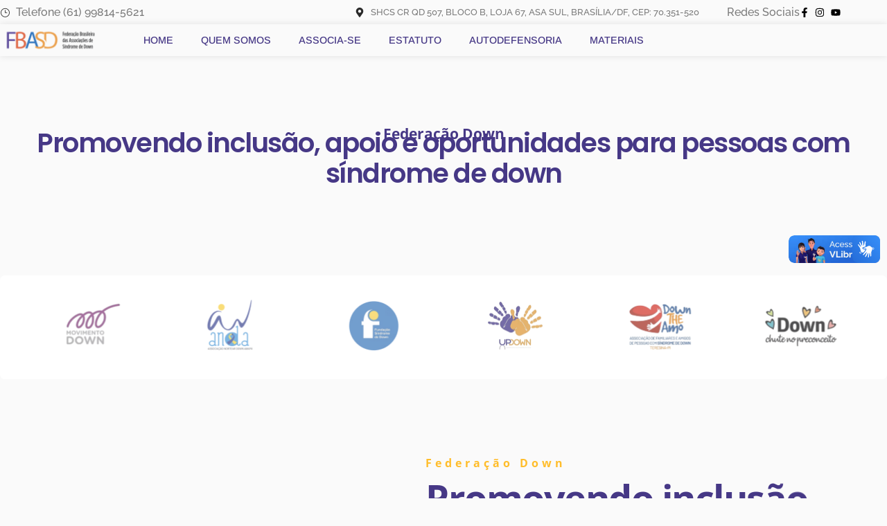

--- FILE ---
content_type: text/html; charset=UTF-8
request_url: http://federacaodown.org.br/?utm_source=blog&utm_medium=referral&utm_campaign=150622_texto_odonto-sindrome-down_federacao-down
body_size: 18782
content:
<!DOCTYPE html>
<html lang="pt-BR">
<head>
	<meta charset="UTF-8">
		<title>Federação Down</title>
<meta name='robots' content='max-image-preview:large' />
<link rel='dns-prefetch' href='//vlibras.gov.br' />
<link rel="alternate" type="application/rss+xml" title="Feed para Federação Down &raquo;" href="http://federacaodown.org.br/index.php/feed/" />
<link rel="alternate" type="application/rss+xml" title="Feed de comentários para Federação Down &raquo;" href="http://federacaodown.org.br/index.php/comments/feed/" />
<link rel="alternate" title="oEmbed (JSON)" type="application/json+oembed" href="http://federacaodown.org.br/index.php/wp-json/oembed/1.0/embed?url=http%3A%2F%2Ffederacaodown.org.br%2F" />
<link rel="alternate" title="oEmbed (XML)" type="text/xml+oembed" href="http://federacaodown.org.br/index.php/wp-json/oembed/1.0/embed?url=http%3A%2F%2Ffederacaodown.org.br%2F&#038;format=xml" />
<style id='wp-img-auto-sizes-contain-inline-css'>
img:is([sizes=auto i],[sizes^="auto," i]){contain-intrinsic-size:3000px 1500px}
/*# sourceURL=wp-img-auto-sizes-contain-inline-css */
</style>
<style id='wp-emoji-styles-inline-css'>

	img.wp-smiley, img.emoji {
		display: inline !important;
		border: none !important;
		box-shadow: none !important;
		height: 1em !important;
		width: 1em !important;
		margin: 0 0.07em !important;
		vertical-align: -0.1em !important;
		background: none !important;
		padding: 0 !important;
	}
/*# sourceURL=wp-emoji-styles-inline-css */
</style>
<link rel='stylesheet' id='megamenu-css' href='http://federacaodown.org.br/wp-content/uploads/maxmegamenu/style.css?ver=57eca6' media='all' />
<link rel='stylesheet' id='dashicons-css' href='http://federacaodown.org.br/wp-includes/css/dashicons.min.css?ver=6.9' media='all' />
<link rel='stylesheet' id='hello-elementor-css' href='http://federacaodown.org.br/wp-content/themes/hello-elementor/assets/css/reset.css?ver=3.4.4' media='all' />
<link rel='stylesheet' id='hello-elementor-theme-style-css' href='http://federacaodown.org.br/wp-content/themes/hello-elementor/assets/css/theme.css?ver=3.4.4' media='all' />
<link rel='stylesheet' id='hello-elementor-header-footer-css' href='http://federacaodown.org.br/wp-content/themes/hello-elementor/assets/css/header-footer.css?ver=3.4.4' media='all' />
<link rel='stylesheet' id='elementor-frontend-css' href='http://federacaodown.org.br/wp-content/plugins/elementor/assets/css/frontend.min.css?ver=3.31.3' media='all' />
<link rel='stylesheet' id='elementor-post-449-css' href='http://federacaodown.org.br/wp-content/uploads/elementor/css/post-449.css?ver=1769002434' media='all' />
<link rel='stylesheet' id='widget-icon-list-css' href='http://federacaodown.org.br/wp-content/plugins/elementor/assets/css/widget-icon-list.min.css?ver=3.31.3' media='all' />
<link rel='stylesheet' id='widget-image-css' href='http://federacaodown.org.br/wp-content/plugins/elementor/assets/css/widget-image.min.css?ver=3.31.3' media='all' />
<link rel='stylesheet' id='widget-nav-menu-css' href='http://federacaodown.org.br/wp-content/plugins/elementor-pro/assets/css/widget-nav-menu.min.css?ver=3.31.0' media='all' />
<link rel='stylesheet' id='e-sticky-css' href='http://federacaodown.org.br/wp-content/plugins/elementor-pro/assets/css/modules/sticky.min.css?ver=3.31.0' media='all' />
<link rel='stylesheet' id='widget-heading-css' href='http://federacaodown.org.br/wp-content/plugins/elementor/assets/css/widget-heading.min.css?ver=3.31.3' media='all' />
<link rel='stylesheet' id='e-animation-slideInUp-css' href='http://federacaodown.org.br/wp-content/plugins/elementor/assets/lib/animations/styles/slideInUp.min.css?ver=3.31.3' media='all' />
<link rel='stylesheet' id='e-motion-fx-css' href='http://federacaodown.org.br/wp-content/plugins/elementor-pro/assets/css/modules/motion-fx.min.css?ver=3.31.0' media='all' />
<link rel='stylesheet' id='swiper-css' href='http://federacaodown.org.br/wp-content/plugins/elementor/assets/lib/swiper/v8/css/swiper.min.css?ver=8.4.5' media='all' />
<link rel='stylesheet' id='widget-icon-box-css' href='http://federacaodown.org.br/wp-content/plugins/elementor/assets/css/widget-icon-box.min.css?ver=3.31.3' media='all' />
<link rel='stylesheet' id='widget-divider-css' href='http://federacaodown.org.br/wp-content/plugins/elementor/assets/css/widget-divider.min.css?ver=3.31.3' media='all' />
<link rel='stylesheet' id='widget-spacer-css' href='http://federacaodown.org.br/wp-content/plugins/elementor/assets/css/widget-spacer.min.css?ver=3.31.3' media='all' />
<link rel='stylesheet' id='widget-form-css' href='http://federacaodown.org.br/wp-content/plugins/elementor-pro/assets/css/widget-form.min.css?ver=3.31.0' media='all' />
<link rel='stylesheet' id='elementor-post-45-css' href='http://federacaodown.org.br/wp-content/uploads/elementor/css/post-45.css?ver=1769004959' media='all' />
<link rel='stylesheet' id='ekit-widget-styles-css' href='http://federacaodown.org.br/wp-content/plugins/elementskit-lite/widgets/init/assets/css/widget-styles.css?ver=3.6.1' media='all' />
<link rel='stylesheet' id='ekit-responsive-css' href='http://federacaodown.org.br/wp-content/plugins/elementskit-lite/widgets/init/assets/css/responsive.css?ver=3.6.1' media='all' />
<link rel='stylesheet' id='elementor-gf-local-opensans-css' href='http://federacaodown.org.br/wp-content/uploads/elementor/google-fonts/css/opensans.css?ver=1756734030' media='all' />
<link rel='stylesheet' id='elementor-gf-local-robotoslab-css' href='http://federacaodown.org.br/wp-content/uploads/elementor/google-fonts/css/robotoslab.css?ver=1756731998' media='all' />
<link rel='stylesheet' id='elementor-gf-local-raleway-css' href='http://federacaodown.org.br/wp-content/uploads/elementor/google-fonts/css/raleway.css?ver=1756732009' media='all' />
<link rel='stylesheet' id='elementor-gf-local-arimo-css' href='http://federacaodown.org.br/wp-content/uploads/elementor/google-fonts/css/arimo.css?ver=1758575174' media='all' />
<link rel='stylesheet' id='elementor-gf-local-poppins-css' href='http://federacaodown.org.br/wp-content/uploads/elementor/google-fonts/css/poppins.css?ver=1759243785' media='all' />
<link rel='stylesheet' id='elementor-gf-local-inter-css' href='http://federacaodown.org.br/wp-content/uploads/elementor/google-fonts/css/inter.css?ver=1756732105' media='all' />
<link rel='stylesheet' id='elementor-icons-skb_cife-elegant-icon-css' href='http://federacaodown.org.br/wp-content/plugins/skyboot-custom-icons-for-elementor/assets/css/elegant.css?ver=1.1.0' media='all' />
<script src="https://vlibras.gov.br/app/vlibras-plugin.js?ver=1.0" id="vlibrasjs-js"></script>
<script id="vlibrasjs-js-after">
try{vlibrasjs.load({ async: true });}catch(e){}
//# sourceURL=vlibrasjs-js-after
</script>
<script src="http://federacaodown.org.br/wp-includes/js/jquery/jquery.min.js?ver=3.7.1" id="jquery-core-js"></script>
<script src="http://federacaodown.org.br/wp-includes/js/jquery/jquery-migrate.min.js?ver=3.4.1" id="jquery-migrate-js"></script>
<link rel="https://api.w.org/" href="http://federacaodown.org.br/index.php/wp-json/" /><link rel="alternate" title="JSON" type="application/json" href="http://federacaodown.org.br/index.php/wp-json/wp/v2/pages/45" /><link rel="EditURI" type="application/rsd+xml" title="RSD" href="http://federacaodown.org.br/xmlrpc.php?rsd" />
<meta name="generator" content="WordPress 6.9" />
<link rel="canonical" href="http://federacaodown.org.br/" />
<link rel='shortlink' href='http://federacaodown.org.br/' />
<meta name="generator" content="Elementor 3.31.3; features: e_font_icon_svg, additional_custom_breakpoints, e_element_cache; settings: css_print_method-external, google_font-enabled, font_display-swap">
			<style>
				.e-con.e-parent:nth-of-type(n+4):not(.e-lazyloaded):not(.e-no-lazyload),
				.e-con.e-parent:nth-of-type(n+4):not(.e-lazyloaded):not(.e-no-lazyload) * {
					background-image: none !important;
				}
				@media screen and (max-height: 1024px) {
					.e-con.e-parent:nth-of-type(n+3):not(.e-lazyloaded):not(.e-no-lazyload),
					.e-con.e-parent:nth-of-type(n+3):not(.e-lazyloaded):not(.e-no-lazyload) * {
						background-image: none !important;
					}
				}
				@media screen and (max-height: 640px) {
					.e-con.e-parent:nth-of-type(n+2):not(.e-lazyloaded):not(.e-no-lazyload),
					.e-con.e-parent:nth-of-type(n+2):not(.e-lazyloaded):not(.e-no-lazyload) * {
						background-image: none !important;
					}
				}
			</style>
			<link rel="icon" href="http://federacaodown.org.br/wp-content/uploads/2025/09/cropped-Logo-simples-circular-esmaltaria-preto-32x32.png" sizes="32x32" />
<link rel="icon" href="http://federacaodown.org.br/wp-content/uploads/2025/09/cropped-Logo-simples-circular-esmaltaria-preto-192x192.png" sizes="192x192" />
<link rel="apple-touch-icon" href="http://federacaodown.org.br/wp-content/uploads/2025/09/cropped-Logo-simples-circular-esmaltaria-preto-180x180.png" />
<meta name="msapplication-TileImage" content="http://federacaodown.org.br/wp-content/uploads/2025/09/cropped-Logo-simples-circular-esmaltaria-preto-270x270.png" />
<style type="text/css">/** Mega Menu CSS: fs **/</style>
	<meta name="viewport" content="width=device-width, initial-scale=1.0, viewport-fit=cover" /><style id='global-styles-inline-css'>
:root{--wp--preset--aspect-ratio--square: 1;--wp--preset--aspect-ratio--4-3: 4/3;--wp--preset--aspect-ratio--3-4: 3/4;--wp--preset--aspect-ratio--3-2: 3/2;--wp--preset--aspect-ratio--2-3: 2/3;--wp--preset--aspect-ratio--16-9: 16/9;--wp--preset--aspect-ratio--9-16: 9/16;--wp--preset--color--black: #000000;--wp--preset--color--cyan-bluish-gray: #abb8c3;--wp--preset--color--white: #ffffff;--wp--preset--color--pale-pink: #f78da7;--wp--preset--color--vivid-red: #cf2e2e;--wp--preset--color--luminous-vivid-orange: #ff6900;--wp--preset--color--luminous-vivid-amber: #fcb900;--wp--preset--color--light-green-cyan: #7bdcb5;--wp--preset--color--vivid-green-cyan: #00d084;--wp--preset--color--pale-cyan-blue: #8ed1fc;--wp--preset--color--vivid-cyan-blue: #0693e3;--wp--preset--color--vivid-purple: #9b51e0;--wp--preset--gradient--vivid-cyan-blue-to-vivid-purple: linear-gradient(135deg,rgb(6,147,227) 0%,rgb(155,81,224) 100%);--wp--preset--gradient--light-green-cyan-to-vivid-green-cyan: linear-gradient(135deg,rgb(122,220,180) 0%,rgb(0,208,130) 100%);--wp--preset--gradient--luminous-vivid-amber-to-luminous-vivid-orange: linear-gradient(135deg,rgb(252,185,0) 0%,rgb(255,105,0) 100%);--wp--preset--gradient--luminous-vivid-orange-to-vivid-red: linear-gradient(135deg,rgb(255,105,0) 0%,rgb(207,46,46) 100%);--wp--preset--gradient--very-light-gray-to-cyan-bluish-gray: linear-gradient(135deg,rgb(238,238,238) 0%,rgb(169,184,195) 100%);--wp--preset--gradient--cool-to-warm-spectrum: linear-gradient(135deg,rgb(74,234,220) 0%,rgb(151,120,209) 20%,rgb(207,42,186) 40%,rgb(238,44,130) 60%,rgb(251,105,98) 80%,rgb(254,248,76) 100%);--wp--preset--gradient--blush-light-purple: linear-gradient(135deg,rgb(255,206,236) 0%,rgb(152,150,240) 100%);--wp--preset--gradient--blush-bordeaux: linear-gradient(135deg,rgb(254,205,165) 0%,rgb(254,45,45) 50%,rgb(107,0,62) 100%);--wp--preset--gradient--luminous-dusk: linear-gradient(135deg,rgb(255,203,112) 0%,rgb(199,81,192) 50%,rgb(65,88,208) 100%);--wp--preset--gradient--pale-ocean: linear-gradient(135deg,rgb(255,245,203) 0%,rgb(182,227,212) 50%,rgb(51,167,181) 100%);--wp--preset--gradient--electric-grass: linear-gradient(135deg,rgb(202,248,128) 0%,rgb(113,206,126) 100%);--wp--preset--gradient--midnight: linear-gradient(135deg,rgb(2,3,129) 0%,rgb(40,116,252) 100%);--wp--preset--font-size--small: 13px;--wp--preset--font-size--medium: 20px;--wp--preset--font-size--large: 36px;--wp--preset--font-size--x-large: 42px;--wp--preset--spacing--20: 0.44rem;--wp--preset--spacing--30: 0.67rem;--wp--preset--spacing--40: 1rem;--wp--preset--spacing--50: 1.5rem;--wp--preset--spacing--60: 2.25rem;--wp--preset--spacing--70: 3.38rem;--wp--preset--spacing--80: 5.06rem;--wp--preset--shadow--natural: 6px 6px 9px rgba(0, 0, 0, 0.2);--wp--preset--shadow--deep: 12px 12px 50px rgba(0, 0, 0, 0.4);--wp--preset--shadow--sharp: 6px 6px 0px rgba(0, 0, 0, 0.2);--wp--preset--shadow--outlined: 6px 6px 0px -3px rgb(255, 255, 255), 6px 6px rgb(0, 0, 0);--wp--preset--shadow--crisp: 6px 6px 0px rgb(0, 0, 0);}:root { --wp--style--global--content-size: 800px;--wp--style--global--wide-size: 1200px; }:where(body) { margin: 0; }.wp-site-blocks > .alignleft { float: left; margin-right: 2em; }.wp-site-blocks > .alignright { float: right; margin-left: 2em; }.wp-site-blocks > .aligncenter { justify-content: center; margin-left: auto; margin-right: auto; }:where(.wp-site-blocks) > * { margin-block-start: 24px; margin-block-end: 0; }:where(.wp-site-blocks) > :first-child { margin-block-start: 0; }:where(.wp-site-blocks) > :last-child { margin-block-end: 0; }:root { --wp--style--block-gap: 24px; }:root :where(.is-layout-flow) > :first-child{margin-block-start: 0;}:root :where(.is-layout-flow) > :last-child{margin-block-end: 0;}:root :where(.is-layout-flow) > *{margin-block-start: 24px;margin-block-end: 0;}:root :where(.is-layout-constrained) > :first-child{margin-block-start: 0;}:root :where(.is-layout-constrained) > :last-child{margin-block-end: 0;}:root :where(.is-layout-constrained) > *{margin-block-start: 24px;margin-block-end: 0;}:root :where(.is-layout-flex){gap: 24px;}:root :where(.is-layout-grid){gap: 24px;}.is-layout-flow > .alignleft{float: left;margin-inline-start: 0;margin-inline-end: 2em;}.is-layout-flow > .alignright{float: right;margin-inline-start: 2em;margin-inline-end: 0;}.is-layout-flow > .aligncenter{margin-left: auto !important;margin-right: auto !important;}.is-layout-constrained > .alignleft{float: left;margin-inline-start: 0;margin-inline-end: 2em;}.is-layout-constrained > .alignright{float: right;margin-inline-start: 2em;margin-inline-end: 0;}.is-layout-constrained > .aligncenter{margin-left: auto !important;margin-right: auto !important;}.is-layout-constrained > :where(:not(.alignleft):not(.alignright):not(.alignfull)){max-width: var(--wp--style--global--content-size);margin-left: auto !important;margin-right: auto !important;}.is-layout-constrained > .alignwide{max-width: var(--wp--style--global--wide-size);}body .is-layout-flex{display: flex;}.is-layout-flex{flex-wrap: wrap;align-items: center;}.is-layout-flex > :is(*, div){margin: 0;}body .is-layout-grid{display: grid;}.is-layout-grid > :is(*, div){margin: 0;}body{padding-top: 0px;padding-right: 0px;padding-bottom: 0px;padding-left: 0px;}a:where(:not(.wp-element-button)){text-decoration: underline;}:root :where(.wp-element-button, .wp-block-button__link){background-color: #32373c;border-width: 0;color: #fff;font-family: inherit;font-size: inherit;font-style: inherit;font-weight: inherit;letter-spacing: inherit;line-height: inherit;padding-top: calc(0.667em + 2px);padding-right: calc(1.333em + 2px);padding-bottom: calc(0.667em + 2px);padding-left: calc(1.333em + 2px);text-decoration: none;text-transform: inherit;}.has-black-color{color: var(--wp--preset--color--black) !important;}.has-cyan-bluish-gray-color{color: var(--wp--preset--color--cyan-bluish-gray) !important;}.has-white-color{color: var(--wp--preset--color--white) !important;}.has-pale-pink-color{color: var(--wp--preset--color--pale-pink) !important;}.has-vivid-red-color{color: var(--wp--preset--color--vivid-red) !important;}.has-luminous-vivid-orange-color{color: var(--wp--preset--color--luminous-vivid-orange) !important;}.has-luminous-vivid-amber-color{color: var(--wp--preset--color--luminous-vivid-amber) !important;}.has-light-green-cyan-color{color: var(--wp--preset--color--light-green-cyan) !important;}.has-vivid-green-cyan-color{color: var(--wp--preset--color--vivid-green-cyan) !important;}.has-pale-cyan-blue-color{color: var(--wp--preset--color--pale-cyan-blue) !important;}.has-vivid-cyan-blue-color{color: var(--wp--preset--color--vivid-cyan-blue) !important;}.has-vivid-purple-color{color: var(--wp--preset--color--vivid-purple) !important;}.has-black-background-color{background-color: var(--wp--preset--color--black) !important;}.has-cyan-bluish-gray-background-color{background-color: var(--wp--preset--color--cyan-bluish-gray) !important;}.has-white-background-color{background-color: var(--wp--preset--color--white) !important;}.has-pale-pink-background-color{background-color: var(--wp--preset--color--pale-pink) !important;}.has-vivid-red-background-color{background-color: var(--wp--preset--color--vivid-red) !important;}.has-luminous-vivid-orange-background-color{background-color: var(--wp--preset--color--luminous-vivid-orange) !important;}.has-luminous-vivid-amber-background-color{background-color: var(--wp--preset--color--luminous-vivid-amber) !important;}.has-light-green-cyan-background-color{background-color: var(--wp--preset--color--light-green-cyan) !important;}.has-vivid-green-cyan-background-color{background-color: var(--wp--preset--color--vivid-green-cyan) !important;}.has-pale-cyan-blue-background-color{background-color: var(--wp--preset--color--pale-cyan-blue) !important;}.has-vivid-cyan-blue-background-color{background-color: var(--wp--preset--color--vivid-cyan-blue) !important;}.has-vivid-purple-background-color{background-color: var(--wp--preset--color--vivid-purple) !important;}.has-black-border-color{border-color: var(--wp--preset--color--black) !important;}.has-cyan-bluish-gray-border-color{border-color: var(--wp--preset--color--cyan-bluish-gray) !important;}.has-white-border-color{border-color: var(--wp--preset--color--white) !important;}.has-pale-pink-border-color{border-color: var(--wp--preset--color--pale-pink) !important;}.has-vivid-red-border-color{border-color: var(--wp--preset--color--vivid-red) !important;}.has-luminous-vivid-orange-border-color{border-color: var(--wp--preset--color--luminous-vivid-orange) !important;}.has-luminous-vivid-amber-border-color{border-color: var(--wp--preset--color--luminous-vivid-amber) !important;}.has-light-green-cyan-border-color{border-color: var(--wp--preset--color--light-green-cyan) !important;}.has-vivid-green-cyan-border-color{border-color: var(--wp--preset--color--vivid-green-cyan) !important;}.has-pale-cyan-blue-border-color{border-color: var(--wp--preset--color--pale-cyan-blue) !important;}.has-vivid-cyan-blue-border-color{border-color: var(--wp--preset--color--vivid-cyan-blue) !important;}.has-vivid-purple-border-color{border-color: var(--wp--preset--color--vivid-purple) !important;}.has-vivid-cyan-blue-to-vivid-purple-gradient-background{background: var(--wp--preset--gradient--vivid-cyan-blue-to-vivid-purple) !important;}.has-light-green-cyan-to-vivid-green-cyan-gradient-background{background: var(--wp--preset--gradient--light-green-cyan-to-vivid-green-cyan) !important;}.has-luminous-vivid-amber-to-luminous-vivid-orange-gradient-background{background: var(--wp--preset--gradient--luminous-vivid-amber-to-luminous-vivid-orange) !important;}.has-luminous-vivid-orange-to-vivid-red-gradient-background{background: var(--wp--preset--gradient--luminous-vivid-orange-to-vivid-red) !important;}.has-very-light-gray-to-cyan-bluish-gray-gradient-background{background: var(--wp--preset--gradient--very-light-gray-to-cyan-bluish-gray) !important;}.has-cool-to-warm-spectrum-gradient-background{background: var(--wp--preset--gradient--cool-to-warm-spectrum) !important;}.has-blush-light-purple-gradient-background{background: var(--wp--preset--gradient--blush-light-purple) !important;}.has-blush-bordeaux-gradient-background{background: var(--wp--preset--gradient--blush-bordeaux) !important;}.has-luminous-dusk-gradient-background{background: var(--wp--preset--gradient--luminous-dusk) !important;}.has-pale-ocean-gradient-background{background: var(--wp--preset--gradient--pale-ocean) !important;}.has-electric-grass-gradient-background{background: var(--wp--preset--gradient--electric-grass) !important;}.has-midnight-gradient-background{background: var(--wp--preset--gradient--midnight) !important;}.has-small-font-size{font-size: var(--wp--preset--font-size--small) !important;}.has-medium-font-size{font-size: var(--wp--preset--font-size--medium) !important;}.has-large-font-size{font-size: var(--wp--preset--font-size--large) !important;}.has-x-large-font-size{font-size: var(--wp--preset--font-size--x-large) !important;}
/*# sourceURL=global-styles-inline-css */
</style>
<link rel='stylesheet' id='joinchat-css' href='http://federacaodown.org.br/wp-content/plugins/creame-whatsapp-me/public/css/joinchat-btn.min.css?ver=6.0.8' media='all' />
<link rel='stylesheet' id='elementor-icons-ekiticons-css' href='http://federacaodown.org.br/wp-content/plugins/elementskit-lite/modules/elementskit-icon-pack/assets/css/ekiticons.css?ver=3.6.1' media='all' />
</head>
<body class="home wp-singular page-template page-template-elementor_canvas page page-id-45 wp-custom-logo wp-embed-responsive wp-theme-hello-elementor hello-elementor-default elementor-default elementor-template-canvas elementor-kit-449 elementor-page elementor-page-45">
			<div data-elementor-type="wp-page" data-elementor-id="45" class="elementor elementor-45" data-elementor-post-type="page">
				<div class="elementor-element elementor-element-397b590f elementor-hidden-mobile e-flex e-con-boxed e-con e-parent" data-id="397b590f" data-element_type="container" data-settings="{&quot;background_background&quot;:&quot;classic&quot;}">
					<div class="e-con-inner">
		<div class="elementor-element elementor-element-7f86eb81 e-con-full e-flex e-con e-child" data-id="7f86eb81" data-element_type="container">
				<div class="elementor-element elementor-element-14ce3aaf elementor-icon-list--layout-inline elementor-widget__width-auto elementor-tablet-align-center elementor-list-item-link-full_width elementor-widget elementor-widget-icon-list" data-id="14ce3aaf" data-element_type="widget" data-widget_type="icon-list.default">
							<ul class="elementor-icon-list-items elementor-inline-items">
							<li class="elementor-icon-list-item elementor-inline-item">
											<span class="elementor-icon-list-icon">
							<i aria-hidden="true" class=" icon_clock_alt"></i>						</span>
										<span class="elementor-icon-list-text">Telefone (61) 99814-5621</span>
									</li>
						</ul>
						</div>
				</div>
		<div class="elementor-element elementor-element-786f7a81 e-con-full e-flex e-con e-child" data-id="786f7a81" data-element_type="container">
				<div class="elementor-element elementor-element-582f66c9 elementor-icon-list--layout-inline elementor-widget__width-auto elementor-tablet-align-left elementor-mobile-align-center elementor-list-item-link-full_width elementor-widget elementor-widget-icon-list" data-id="582f66c9" data-element_type="widget" data-widget_type="icon-list.default">
							<ul class="elementor-icon-list-items elementor-inline-items">
							<li class="elementor-icon-list-item elementor-inline-item">
											<span class="elementor-icon-list-icon">
							<svg aria-hidden="true" class="e-font-icon-svg e-fas-map-marker-alt" viewBox="0 0 384 512" xmlns="http://www.w3.org/2000/svg"><path d="M172.268 501.67C26.97 291.031 0 269.413 0 192 0 85.961 85.961 0 192 0s192 85.961 192 192c0 77.413-26.97 99.031-172.268 309.67-9.535 13.774-29.93 13.773-39.464 0zM192 272c44.183 0 80-35.817 80-80s-35.817-80-80-80-80 35.817-80 80 35.817 80 80 80z"></path></svg>						</span>
										<span class="elementor-icon-list-text">SHCS CR QD 507, BLOCO B, LOJA 67, ASA SUL, BRASÍLIA/DF, CEP: 70.351-520</span>
									</li>
						</ul>
						</div>
				<div class="elementor-element elementor-element-7bb472e7 elementor-icon-list--layout-inline elementor-widget__width-auto elementor-list-item-link-full_width elementor-widget elementor-widget-icon-list" data-id="7bb472e7" data-element_type="widget" data-widget_type="icon-list.default">
							<ul class="elementor-icon-list-items elementor-inline-items">
							<li class="elementor-icon-list-item elementor-inline-item">
										<span class="elementor-icon-list-text">Redes Sociais  </span>
									</li>
								<li class="elementor-icon-list-item elementor-inline-item">
											<a href="https://www.facebook.com/federacao.down">

												<span class="elementor-icon-list-icon">
							<svg aria-hidden="true" class="e-font-icon-svg e-fab-facebook-f" viewBox="0 0 320 512" xmlns="http://www.w3.org/2000/svg"><path d="M279.14 288l14.22-92.66h-88.91v-60.13c0-25.35 12.42-50.06 52.24-50.06h40.42V6.26S260.43 0 225.36 0c-73.22 0-121.08 44.38-121.08 124.72v70.62H22.89V288h81.39v224h100.17V288z"></path></svg>						</span>
										<span class="elementor-icon-list-text"></span>
											</a>
									</li>
								<li class="elementor-icon-list-item elementor-inline-item">
											<a href="https://www.instagram.com/federacaodown/">

												<span class="elementor-icon-list-icon">
							<svg aria-hidden="true" class="e-font-icon-svg e-fab-instagram" viewBox="0 0 448 512" xmlns="http://www.w3.org/2000/svg"><path d="M224.1 141c-63.6 0-114.9 51.3-114.9 114.9s51.3 114.9 114.9 114.9S339 319.5 339 255.9 287.7 141 224.1 141zm0 189.6c-41.1 0-74.7-33.5-74.7-74.7s33.5-74.7 74.7-74.7 74.7 33.5 74.7 74.7-33.6 74.7-74.7 74.7zm146.4-194.3c0 14.9-12 26.8-26.8 26.8-14.9 0-26.8-12-26.8-26.8s12-26.8 26.8-26.8 26.8 12 26.8 26.8zm76.1 27.2c-1.7-35.9-9.9-67.7-36.2-93.9-26.2-26.2-58-34.4-93.9-36.2-37-2.1-147.9-2.1-184.9 0-35.8 1.7-67.6 9.9-93.9 36.1s-34.4 58-36.2 93.9c-2.1 37-2.1 147.9 0 184.9 1.7 35.9 9.9 67.7 36.2 93.9s58 34.4 93.9 36.2c37 2.1 147.9 2.1 184.9 0 35.9-1.7 67.7-9.9 93.9-36.2 26.2-26.2 34.4-58 36.2-93.9 2.1-37 2.1-147.8 0-184.8zM398.8 388c-7.8 19.6-22.9 34.7-42.6 42.6-29.5 11.7-99.5 9-132.1 9s-102.7 2.6-132.1-9c-19.6-7.8-34.7-22.9-42.6-42.6-11.7-29.5-9-99.5-9-132.1s-2.6-102.7 9-132.1c7.8-19.6 22.9-34.7 42.6-42.6 29.5-11.7 99.5-9 132.1-9s102.7-2.6 132.1 9c19.6 7.8 34.7 22.9 42.6 42.6 11.7 29.5 9 99.5 9 132.1s2.7 102.7-9 132.1z"></path></svg>						</span>
										<span class="elementor-icon-list-text"></span>
											</a>
									</li>
								<li class="elementor-icon-list-item elementor-inline-item">
											<a href="https://www.youtube.com/@federacaodown5003">

												<span class="elementor-icon-list-icon">
							<svg aria-hidden="true" class="e-font-icon-svg e-fab-youtube" viewBox="0 0 576 512" xmlns="http://www.w3.org/2000/svg"><path d="M549.655 124.083c-6.281-23.65-24.787-42.276-48.284-48.597C458.781 64 288 64 288 64S117.22 64 74.629 75.486c-23.497 6.322-42.003 24.947-48.284 48.597-11.412 42.867-11.412 132.305-11.412 132.305s0 89.438 11.412 132.305c6.281 23.65 24.787 41.5 48.284 47.821C117.22 448 288 448 288 448s170.78 0 213.371-11.486c23.497-6.321 42.003-24.171 48.284-47.821 11.412-42.867 11.412-132.305 11.412-132.305s0-89.438-11.412-132.305zm-317.51 213.508V175.185l142.739 81.205-142.739 81.201z"></path></svg>						</span>
										<span class="elementor-icon-list-text"></span>
											</a>
									</li>
						</ul>
						</div>
				</div>
					</div>
				</div>
		<div class="elementor-element elementor-element-4468a6d2 e-flex e-con-boxed e-con e-parent" data-id="4468a6d2" data-element_type="container" data-settings="{&quot;background_background&quot;:&quot;classic&quot;,&quot;sticky&quot;:&quot;top&quot;,&quot;sticky_on&quot;:[&quot;desktop&quot;,&quot;tablet&quot;,&quot;mobile&quot;],&quot;sticky_offset&quot;:0,&quot;sticky_effects_offset&quot;:0,&quot;sticky_anchor_link_offset&quot;:0}">
					<div class="e-con-inner">
		<div class="elementor-element elementor-element-7a8061a1 e-con-full e-flex e-con e-child" data-id="7a8061a1" data-element_type="container">
				<div class="elementor-element elementor-element-118d30db elementor-widget elementor-widget-image" data-id="118d30db" data-element_type="widget" data-widget_type="image.default">
															<img decoding="async" src="http://federacaodown.org.br/wp-content/uploads/elementor/thumbs/W-rc5dc0yei0tk4qhr1ivaxsz4qbzw0p4lf7hbsrklzc.png" title="W" alt="W" loading="lazy" />															</div>
				</div>
		<div class="elementor-element elementor-element-25a20237 e-con-full e-flex e-con e-child" data-id="25a20237" data-element_type="container">
				<div class="elementor-element elementor-element-7817875d elementor-nav-menu--stretch elementor-widget__width-auto elementor-nav-menu__align-end elementor-nav-menu--dropdown-tablet elementor-nav-menu__text-align-aside elementor-nav-menu--toggle elementor-nav-menu--burger elementor-widget elementor-widget-nav-menu" data-id="7817875d" data-element_type="widget" data-settings="{&quot;submenu_icon&quot;:{&quot;value&quot;:&quot;&lt;i class=\&quot; icon_plus\&quot;&gt;&lt;\/i&gt;&quot;,&quot;library&quot;:&quot;skb_cife-elegant-icon&quot;},&quot;full_width&quot;:&quot;stretch&quot;,&quot;layout&quot;:&quot;horizontal&quot;,&quot;toggle&quot;:&quot;burger&quot;}" data-widget_type="nav-menu.default">
								<nav aria-label="Menu" class="elementor-nav-menu--main elementor-nav-menu__container elementor-nav-menu--layout-horizontal e--pointer-underline e--animation-fade">
				<ul id="menu-1-7817875d" class="elementor-nav-menu"><li class="menu-item menu-item-type-post_type menu-item-object-page menu-item-home current-menu-item page_item page-item-45 current_page_item menu-item-175"><a href="http://federacaodown.org.br/" aria-current="page" class="elementor-item elementor-item-active">Home</a></li>
<li class="menu-item menu-item-type-post_type menu-item-object-page menu-item-181"><a href="http://federacaodown.org.br/index.php/quem-somos/" class="elementor-item">Quem Somos</a></li>
<li class="menu-item menu-item-type-post_type menu-item-object-page menu-item-537"><a href="http://federacaodown.org.br/index.php/associa-se/" class="elementor-item">Associa-se</a></li>
<li class="menu-item menu-item-type-post_type menu-item-object-page menu-item-176"><a href="http://federacaodown.org.br/index.php/estatuto/" class="elementor-item">Estatuto</a></li>
<li class="menu-item menu-item-type-post_type menu-item-object-page menu-item-584"><a href="http://federacaodown.org.br/index.php/autodefensoria/" class="elementor-item">Autodefensoria</a></li>
<li class="menu-item menu-item-type-post_type menu-item-object-page menu-item-757"><a href="http://federacaodown.org.br/index.php/materiais-1/" class="elementor-item">Materiais</a></li>
</ul>			</nav>
					<div class="elementor-menu-toggle" role="button" tabindex="0" aria-label="Menu Toggle" aria-expanded="false">
			<svg aria-hidden="true" role="presentation" class="elementor-menu-toggle__icon--open e-font-icon-svg e-eicon-menu-bar" viewBox="0 0 1000 1000" xmlns="http://www.w3.org/2000/svg"><path d="M104 333H896C929 333 958 304 958 271S929 208 896 208H104C71 208 42 237 42 271S71 333 104 333ZM104 583H896C929 583 958 554 958 521S929 458 896 458H104C71 458 42 487 42 521S71 583 104 583ZM104 833H896C929 833 958 804 958 771S929 708 896 708H104C71 708 42 737 42 771S71 833 104 833Z"></path></svg><svg aria-hidden="true" role="presentation" class="elementor-menu-toggle__icon--close e-font-icon-svg e-eicon-close" viewBox="0 0 1000 1000" xmlns="http://www.w3.org/2000/svg"><path d="M742 167L500 408 258 167C246 154 233 150 217 150 196 150 179 158 167 167 154 179 150 196 150 212 150 229 154 242 171 254L408 500 167 742C138 771 138 800 167 829 196 858 225 858 254 829L496 587 738 829C750 842 767 846 783 846 800 846 817 842 829 829 842 817 846 804 846 783 846 767 842 750 829 737L588 500 833 258C863 229 863 200 833 171 804 137 775 137 742 167Z"></path></svg>		</div>
					<nav class="elementor-nav-menu--dropdown elementor-nav-menu__container" aria-hidden="true">
				<ul id="menu-2-7817875d" class="elementor-nav-menu"><li class="menu-item menu-item-type-post_type menu-item-object-page menu-item-home current-menu-item page_item page-item-45 current_page_item menu-item-175"><a href="http://federacaodown.org.br/" aria-current="page" class="elementor-item elementor-item-active" tabindex="-1">Home</a></li>
<li class="menu-item menu-item-type-post_type menu-item-object-page menu-item-181"><a href="http://federacaodown.org.br/index.php/quem-somos/" class="elementor-item" tabindex="-1">Quem Somos</a></li>
<li class="menu-item menu-item-type-post_type menu-item-object-page menu-item-537"><a href="http://federacaodown.org.br/index.php/associa-se/" class="elementor-item" tabindex="-1">Associa-se</a></li>
<li class="menu-item menu-item-type-post_type menu-item-object-page menu-item-176"><a href="http://federacaodown.org.br/index.php/estatuto/" class="elementor-item" tabindex="-1">Estatuto</a></li>
<li class="menu-item menu-item-type-post_type menu-item-object-page menu-item-584"><a href="http://federacaodown.org.br/index.php/autodefensoria/" class="elementor-item" tabindex="-1">Autodefensoria</a></li>
<li class="menu-item menu-item-type-post_type menu-item-object-page menu-item-757"><a href="http://federacaodown.org.br/index.php/materiais-1/" class="elementor-item" tabindex="-1">Materiais</a></li>
</ul>			</nav>
						</div>
				</div>
					</div>
				</div>
		<div class="elementor-element elementor-element-294b9e0e e-flex e-con-boxed e-con e-parent" data-id="294b9e0e" data-element_type="container" data-settings="{&quot;background_background&quot;:&quot;classic&quot;,&quot;background_motion_fx_motion_fx_scrolling&quot;:&quot;yes&quot;,&quot;background_motion_fx_translateY_effect&quot;:&quot;yes&quot;,&quot;background_motion_fx_translateY_speed&quot;:{&quot;unit&quot;:&quot;px&quot;,&quot;size&quot;:3,&quot;sizes&quot;:[]},&quot;background_motion_fx_translateY_affectedRange&quot;:{&quot;unit&quot;:&quot;%&quot;,&quot;size&quot;:&quot;&quot;,&quot;sizes&quot;:{&quot;start&quot;:0,&quot;end&quot;:100}},&quot;background_motion_fx_devices&quot;:[&quot;desktop&quot;,&quot;tablet&quot;,&quot;mobile&quot;]}">
					<div class="e-con-inner">
				<div class="elementor-element elementor-element-6b61476f elementor-widget elementor-widget-heading" data-id="6b61476f" data-element_type="widget" data-widget_type="heading.default">
					<h5 class="elementor-heading-title elementor-size-default">Federação Down</h5>				</div>
				<div class="elementor-element elementor-element-69f1d28 elementor-invisible elementor-widget elementor-widget-heading" data-id="69f1d28" data-element_type="widget" data-settings="{&quot;_animation&quot;:&quot;slideInUp&quot;}" data-widget_type="heading.default">
					<h1 class="elementor-heading-title elementor-size-default">Promovendo inclusão, apoio e oportunidades para pessoas com síndrome de down</h1>				</div>
					</div>
				</div>
		<div class="elementor-element elementor-element-7447627f e-flex e-con-boxed e-con e-parent" data-id="7447627f" data-element_type="container">
					<div class="e-con-inner">
		<div class="elementor-element elementor-element-582740ab e-con-full e-flex e-con e-child" data-id="582740ab" data-element_type="container" data-settings="{&quot;background_background&quot;:&quot;classic&quot;}">
				<div class="elementor-element elementor-element-152fe83 elementor-widget elementor-widget-elementskit-client-logo" data-id="152fe83" data-element_type="widget" data-widget_type="elementskit-client-logo.default">
					<div class="ekit-wid-con" >		<div class="elementskit-clients-slider  simple_logo_image" data-config="{&quot;rtl&quot;:false,&quot;arrows&quot;:false,&quot;dots&quot;:false,&quot;autoplay&quot;:true,&quot;speed&quot;:1000,&quot;slidesPerView&quot;:6,&quot;slidesPerGroup&quot;:1,&quot;pauseOnHover&quot;:true,&quot;loop&quot;:true,&quot;breakpoints&quot;:{&quot;320&quot;:{&quot;slidesPerView&quot;:2,&quot;slidesPerGroup&quot;:1,&quot;spaceBetween&quot;:10},&quot;768&quot;:{&quot;slidesPerView&quot;:3,&quot;slidesPerGroup&quot;:1,&quot;spaceBetween&quot;:10},&quot;1024&quot;:{&quot;slidesPerView&quot;:6,&quot;slidesPerGroup&quot;:1,&quot;spaceBetween&quot;:15}}}" data-direction="">
			<div class="ekit-main-swiper swiper">
				<div class="swiper-wrapper">
											<div class="elementskit-client-slider-item swiper-slide ">
							<div class="swiper-slide-inner">
								<div class="single-client image-switcher" title="Title #1">
																			<div class="content-image">
											<img fetchpriority="high" decoding="async" width="643" height="319" src="http://federacaodown.org.br/wp-content/uploads/2025/09/P.png" class="" alt="" srcset="http://federacaodown.org.br/wp-content/uploads/2025/09/P.png 643w, http://federacaodown.org.br/wp-content/uploads/2025/09/P-300x149.png 300w" sizes="(max-width: 643px) 100vw, 643px" />										</div>
																	</div>
							</div>
						</div>
											<div class="elementskit-client-slider-item swiper-slide ">
							<div class="swiper-slide-inner">
								<div class="single-client image-switcher" title="Title #1">
																			<div class="content-image">
											<img decoding="async" width="643" height="319" src="http://federacaodown.org.br/wp-content/uploads/2025/09/3-1.png" class="" alt="" srcset="http://federacaodown.org.br/wp-content/uploads/2025/09/3-1.png 643w, http://federacaodown.org.br/wp-content/uploads/2025/09/3-1-300x149.png 300w" sizes="(max-width: 643px) 100vw, 643px" />										</div>
																	</div>
							</div>
						</div>
											<div class="elementskit-client-slider-item swiper-slide ">
							<div class="swiper-slide-inner">
								<div class="single-client image-switcher" title="Title #1">
																			<div class="content-image">
											<img decoding="async" width="643" height="319" src="http://federacaodown.org.br/wp-content/uploads/2025/09/2-2.png" class="" alt="" srcset="http://federacaodown.org.br/wp-content/uploads/2025/09/2-2.png 643w, http://federacaodown.org.br/wp-content/uploads/2025/09/2-2-300x149.png 300w" sizes="(max-width: 643px) 100vw, 643px" />										</div>
																	</div>
							</div>
						</div>
											<div class="elementskit-client-slider-item swiper-slide ">
							<div class="swiper-slide-inner">
								<div class="single-client image-switcher" title="Title #1">
																			<div class="content-image">
											<img loading="lazy" decoding="async" width="643" height="319" src="http://federacaodown.org.br/wp-content/uploads/2025/09/1-1.png" class="" alt="" srcset="http://federacaodown.org.br/wp-content/uploads/2025/09/1-1.png 643w, http://federacaodown.org.br/wp-content/uploads/2025/09/1-1-300x149.png 300w" sizes="(max-width: 643px) 100vw, 643px" />										</div>
																	</div>
							</div>
						</div>
											<div class="elementskit-client-slider-item swiper-slide ">
							<div class="swiper-slide-inner">
								<div class="single-client image-switcher" title="Title #1">
																			<div class="content-image">
											<img loading="lazy" decoding="async" width="643" height="319" src="http://federacaodown.org.br/wp-content/uploads/2025/09/1-2.png" class="" alt="" srcset="http://federacaodown.org.br/wp-content/uploads/2025/09/1-2.png 643w, http://federacaodown.org.br/wp-content/uploads/2025/09/1-2-300x149.png 300w" sizes="(max-width: 643px) 100vw, 643px" />										</div>
																	</div>
							</div>
						</div>
											<div class="elementskit-client-slider-item swiper-slide ">
							<div class="swiper-slide-inner">
								<div class="single-client image-switcher" title="Title #1">
																			<div class="content-image">
											<img loading="lazy" decoding="async" width="643" height="319" src="http://federacaodown.org.br/wp-content/uploads/2025/09/5-1.png" class="" alt="" srcset="http://federacaodown.org.br/wp-content/uploads/2025/09/5-1.png 643w, http://federacaodown.org.br/wp-content/uploads/2025/09/5-1-300x149.png 300w" sizes="(max-width: 643px) 100vw, 643px" />										</div>
																	</div>
							</div>
						</div>
											<div class="elementskit-client-slider-item swiper-slide ">
							<div class="swiper-slide-inner">
								<div class="single-client image-switcher" title="Title #1">
																			<div class="content-image">
											<img loading="lazy" decoding="async" width="643" height="319" src="http://federacaodown.org.br/wp-content/uploads/2025/09/6.png" class="" alt="" srcset="http://federacaodown.org.br/wp-content/uploads/2025/09/6.png 643w, http://federacaodown.org.br/wp-content/uploads/2025/09/6-300x149.png 300w" sizes="(max-width: 643px) 100vw, 643px" />										</div>
																	</div>
							</div>
						</div>
									</div>

				
							</div><!-- .elementskit-clients-slider END -->
		</div>
		</div>				</div>
				</div>
					</div>
				</div>
		<div class="elementor-element elementor-element-2044e075 e-flex e-con-boxed e-con e-parent" data-id="2044e075" data-element_type="container" data-settings="{&quot;background_background&quot;:&quot;classic&quot;}">
					<div class="e-con-inner">
		<div class="elementor-element elementor-element-26e259df e-con-full e-flex e-con e-child" data-id="26e259df" data-element_type="container">
				<div class="elementor-element elementor-element-dd38973 elementor-widget elementor-widget-image" data-id="dd38973" data-element_type="widget" data-widget_type="image.default">
															<img loading="lazy" decoding="async" width="576" height="1024" src="http://federacaodown.org.br/wp-content/uploads/2025/09/Story-do-Instagram-dia-mundial-do-Meio-Ambiente-moderno-verde-576x1024.png" class="attachment-large size-large wp-image-51" alt="" srcset="http://federacaodown.org.br/wp-content/uploads/2025/09/Story-do-Instagram-dia-mundial-do-Meio-Ambiente-moderno-verde-576x1024.png 576w, http://federacaodown.org.br/wp-content/uploads/2025/09/Story-do-Instagram-dia-mundial-do-Meio-Ambiente-moderno-verde-169x300.png 169w, http://federacaodown.org.br/wp-content/uploads/2025/09/Story-do-Instagram-dia-mundial-do-Meio-Ambiente-moderno-verde-768x1365.png 768w, http://federacaodown.org.br/wp-content/uploads/2025/09/Story-do-Instagram-dia-mundial-do-Meio-Ambiente-moderno-verde-864x1536.png 864w, http://federacaodown.org.br/wp-content/uploads/2025/09/Story-do-Instagram-dia-mundial-do-Meio-Ambiente-moderno-verde.png 1080w" sizes="(max-width: 576px) 100vw, 576px" />															</div>
				</div>
		<div class="elementor-element elementor-element-1ae600a1 e-con-full e-flex e-con e-child" data-id="1ae600a1" data-element_type="container">
				<div class="elementor-element elementor-element-72478c43 elementor-invisible elementor-widget elementor-widget-heading" data-id="72478c43" data-element_type="widget" data-settings="{&quot;_animation&quot;:&quot;slideInUp&quot;}" data-widget_type="heading.default">
					<div class="elementor-heading-title elementor-size-default">Federação Down</div>				</div>
				<div class="elementor-element elementor-element-384a792 elementor-invisible elementor-widget elementor-widget-elementskit-heading" data-id="384a792" data-element_type="widget" data-settings="{&quot;_animation&quot;:&quot;slideInUp&quot;,&quot;_animation_delay&quot;:300}" data-widget_type="elementskit-heading.default">
					<div class="ekit-wid-con" ><div class="ekit-heading elementskit-section-title-wraper text_left   ekit_heading_tablet-   ekit_heading_mobile-text_center"><h2 class="ekit-heading--title elementskit-section-title ">Promovendo inclusão, apoio e oportunidades para  pessoas com <span><span>Síndrome de Down</span></span> </h2></div></div>				</div>
				<div class="elementor-element elementor-element-57bf6989 elementor-widget elementor-widget-text-editor" data-id="57bf6989" data-element_type="widget" data-widget_type="text-editor.default">
									<p class="font_9 wixui-rich-text__text"><span class="wixui-rich-text__text"><span class="color_15 wixui-rich-text__text">A Federação Brasileira das Associações de Síndrome de Down (FBASD) tem por finalidade agregar associações, fundações e outras formas de movimento social, pessoa jurídica, em favor do desenvolvimento global das pessoas com síndrome de Down e de sua qualidade de vida, bem como defender seus direitos e garantias fundamentais, os valores da vida, ética, solidariedade, inclusão escolar, laboral e social, em especial o de viver plenamente em sociedade.​</span></span></p><p class="font_9 wixui-rich-text__text"><span class="wixui-rich-text__text">​</span></p><p class="font_9 wixui-rich-text__text"><span class="wixui-rich-text__text"><span class="color_15 wixui-rich-text__text">​A Federação Down visa a garantia dos </span><span class="color_15 wixui-rich-text__text">direitos da saúde</span><span class="color_15 wixui-rich-text__text">, da </span><span class="color_15 wixui-rich-text__text">educação</span><span class="color_15 wixui-rich-text__text">, da </span><span class="color_15 wixui-rich-text__text">assistência social</span><span class="color_15 wixui-rich-text__text">, do </span><span class="color_15 wixui-rich-text__text">trabalho</span><span class="color_15 wixui-rich-text__text">, da cultura e de outras áreas, em relação, preponderantemente, à síndrome de Down e, de modo geral, em relação a todas as deficiências intelectuais, sem deixar de defender, sempre que necessário, a causa da pessoa com deficiência. ​</span></span></p>								</div>
				<div class="elementor-element elementor-element-633126e6 elementor-view-stacked elementor-position-left elementor-shape-circle elementor-mobile-position-top elementor-widget elementor-widget-icon-box" data-id="633126e6" data-element_type="widget" data-widget_type="icon-box.default">
							<div class="elementor-icon-box-wrapper">

						<div class="elementor-icon-box-icon">
				<span  class="elementor-icon">
				<svg aria-hidden="true" class="e-font-icon-svg e-fas-check" viewBox="0 0 512 512" xmlns="http://www.w3.org/2000/svg"><path d="M173.898 439.404l-166.4-166.4c-9.997-9.997-9.997-26.206 0-36.204l36.203-36.204c9.997-9.998 26.207-9.998 36.204 0L192 312.69 432.095 72.596c9.997-9.997 26.207-9.997 36.204 0l36.203 36.204c9.997 9.997 9.997 26.206 0 36.204l-294.4 294.401c-9.998 9.997-26.207 9.997-36.204-.001z"></path></svg>				</span>
			</div>
			
						<div class="elementor-icon-box-content">

									<h4 class="elementor-icon-box-title">
						<span  >
							Nossa Missão						</span>
					</h4>
				
									<p class="elementor-icon-box-description">
						Agregar, fortalecer e representar as diversas Organizações da Sociedade Civil em favor do desenvolvimento global das pessoas com síndrome de Down (Trissomia 21).					</p>
				
			</div>
			
		</div>
						</div>
				<div class="elementor-element elementor-element-454f4786 elementor-view-stacked elementor-position-left elementor-shape-circle elementor-mobile-position-top elementor-widget elementor-widget-icon-box" data-id="454f4786" data-element_type="widget" data-widget_type="icon-box.default">
							<div class="elementor-icon-box-wrapper">

						<div class="elementor-icon-box-icon">
				<span  class="elementor-icon">
				<svg aria-hidden="true" class="e-font-icon-svg e-fas-check" viewBox="0 0 512 512" xmlns="http://www.w3.org/2000/svg"><path d="M173.898 439.404l-166.4-166.4c-9.997-9.997-9.997-26.206 0-36.204l36.203-36.204c9.997-9.998 26.207-9.998 36.204 0L192 312.69 432.095 72.596c9.997-9.997 26.207-9.997 36.204 0l36.203 36.204c9.997 9.997 9.997 26.206 0 36.204l-294.4 294.401c-9.998 9.997-26.207 9.997-36.204-.001z"></path></svg>				</span>
			</div>
			
						<div class="elementor-icon-box-content">

									<h4 class="elementor-icon-box-title">
						<span  >
							Nossa Visão						</span>
					</h4>
				
									<p class="elementor-icon-box-description">
						Resgatar o movimento associativo e a representatividade da Federação Brasileira das Associações de Síndrome de Down.o.					</p>
				
			</div>
			
		</div>
						</div>
				</div>
					</div>
				</div>
		<div class="elementor-element elementor-element-7a249681 e-flex e-con-boxed e-con e-parent" data-id="7a249681" data-element_type="container">
					<div class="e-con-inner">
				<div class="elementor-element elementor-element-699fa83f elementor-invisible elementor-widget elementor-widget-elementskit-heading" data-id="699fa83f" data-element_type="widget" data-settings="{&quot;_animation&quot;:&quot;slideInUp&quot;,&quot;_animation_delay&quot;:300}" data-widget_type="elementskit-heading.default">
					<div class="ekit-wid-con" ><div class="ekit-heading elementskit-section-title-wraper text_center   ekit_heading_tablet-   ekit_heading_mobile-text_center"><h2 class="ekit-heading--title elementskit-section-title "><span><span>Em 31 anos</span></span>  de atuação,</h2></div></div>				</div>
				<div class="elementor-element elementor-element-54c61af4 elementor-widget elementor-widget-elementskit-heading" data-id="54c61af4" data-element_type="widget" data-widget_type="elementskit-heading.default">
					<div class="ekit-wid-con" ><div class="ekit-heading elementskit-section-title-wraper text_left   ekit_heading_tablet-   ekit_heading_mobile-text_center"><h3 class="ekit-heading--title elementskit-section-title "> A Federação Brasileira das Associações de Síndrome de Down,  em parceria com a sociedade e poder público, alcançou importantes conquistas,  entre as quais destacamos:</h3></div></div>				</div>
		<div class="elementor-element elementor-element-1a2d2f23 e-con-full e-flex e-con e-child" data-id="1a2d2f23" data-element_type="container">
		<div class="elementor-element elementor-element-d2ebb30 e-con-full e-flex e-con e-child" data-id="d2ebb30" data-element_type="container" data-settings="{&quot;background_background&quot;:&quot;classic&quot;}">
				<div class="elementor-element elementor-element-36d78657 elementor-widget-divider--view-line elementor-widget elementor-widget-divider" data-id="36d78657" data-element_type="widget" data-widget_type="divider.default">
							<div class="elementor-divider">
			<span class="elementor-divider-separator">
						</span>
		</div>
						</div>
				<div class="elementor-element elementor-element-72fb1474 elementor-widget elementor-widget-text-editor" data-id="72fb1474" data-element_type="widget" data-widget_type="text-editor.default">
									<ul class="font_8 wixui-rich-text__text"><li class="wixui-rich-text__text"><p class="font_8 wixui-rich-text__text"><span class="wixui-rich-text__text">Participação na construção da Lei Brasileira de Inclusão da Pessoa com Deficiência;</span></p></li></ul>								</div>
				</div>
		<div class="elementor-element elementor-element-52696ea e-con-full e-flex e-con e-child" data-id="52696ea" data-element_type="container" data-settings="{&quot;background_background&quot;:&quot;classic&quot;}">
				<div class="elementor-element elementor-element-d8dcb03 elementor-widget-divider--view-line elementor-widget elementor-widget-divider" data-id="d8dcb03" data-element_type="widget" data-widget_type="divider.default">
							<div class="elementor-divider">
			<span class="elementor-divider-separator">
						</span>
		</div>
						</div>
				<div class="elementor-element elementor-element-dbddcea elementor-widget elementor-widget-text-editor" data-id="dbddcea" data-element_type="widget" data-widget_type="text-editor.default">
									<ul class="font_8 wixui-rich-text__text"><li class="wixui-rich-text__text"><p class="font_8 wixui-rich-text__text"><span class="wixui-rich-text__text">Participação na construção da Lei Brasileira de Inclusão da Pessoa com Deficiência;</span></p></li></ul>								</div>
				</div>
		<div class="elementor-element elementor-element-6f4aa493 e-con-full e-flex e-con e-child" data-id="6f4aa493" data-element_type="container" data-settings="{&quot;background_background&quot;:&quot;classic&quot;}">
				<div class="elementor-element elementor-element-3686058 elementor-widget-divider--view-line elementor-widget elementor-widget-divider" data-id="3686058" data-element_type="widget" data-widget_type="divider.default">
							<div class="elementor-divider">
			<span class="elementor-divider-separator">
						</span>
		</div>
						</div>
				<div class="elementor-element elementor-element-17fbff55 elementor-widget elementor-widget-text-editor" data-id="17fbff55" data-element_type="widget" data-widget_type="text-editor.default">
									<ul class="font_8 wixui-rich-text__text"><li class="wixui-rich-text__text"><p class="font_8 wixui-rich-text__text"><span class="wixui-rich-text__text">Atuação junto ao Ministério da Educação no sentido de implementação de uma política de educação inclusiva no Brasil;</span></p></li></ul>								</div>
				</div>
				</div>
					</div>
				</div>
		<div class="elementor-element elementor-element-5286712a e-flex e-con-boxed e-con e-parent" data-id="5286712a" data-element_type="container" data-settings="{&quot;background_background&quot;:&quot;classic&quot;}">
					<div class="e-con-inner">
		<div class="elementor-element elementor-element-7457511 e-flex e-con-boxed e-con e-child" data-id="7457511" data-element_type="container">
					<div class="e-con-inner">
				<div class="elementor-element elementor-element-3456e531 elementor-invisible elementor-widget elementor-widget-heading" data-id="3456e531" data-element_type="widget" data-settings="{&quot;_animation&quot;:&quot;slideInUp&quot;}" data-widget_type="heading.default">
					<div class="elementor-heading-title elementor-size-default">Federação Down</div>				</div>
				<div class="elementor-element elementor-element-5b2a5b51 elementor-widget__width-initial elementor-invisible elementor-widget elementor-widget-elementskit-heading" data-id="5b2a5b51" data-element_type="widget" data-settings="{&quot;_animation&quot;:&quot;slideInUp&quot;,&quot;_animation_delay&quot;:300}" data-widget_type="elementskit-heading.default">
					<div class="ekit-wid-con" ><div class="ekit-heading elementskit-section-title-wraper text_center   ekit_heading_tablet-   ekit_heading_mobile-"><h2 class="ekit-heading--title elementskit-section-title ">Construindo um futuro <span><span>inclusivo!</span></span></h2></div></div>				</div>
					</div>
				</div>
					</div>
				</div>
		<div class="elementor-element elementor-element-357e73fa e-flex e-con-boxed e-con e-parent" data-id="357e73fa" data-element_type="container" data-settings="{&quot;background_background&quot;:&quot;classic&quot;}">
					<div class="e-con-inner">
		<div class="elementor-element elementor-element-6d67bbf6 e-con-full e-flex e-con e-child" data-id="6d67bbf6" data-element_type="container">
				<div class="elementor-element elementor-element-2122ad3c elementor-invisible elementor-widget elementor-widget-heading" data-id="2122ad3c" data-element_type="widget" data-settings="{&quot;_animation&quot;:&quot;slideInUp&quot;}" data-widget_type="heading.default">
					<div class="elementor-heading-title elementor-size-default">Federação </div>				</div>
				<div class="elementor-element elementor-element-5ed14652 elementor-invisible elementor-widget elementor-widget-elementskit-heading" data-id="5ed14652" data-element_type="widget" data-settings="{&quot;_animation&quot;:&quot;slideInUp&quot;,&quot;_animation_delay&quot;:300}" data-widget_type="elementskit-heading.default">
					<div class="ekit-wid-con" ><div class="ekit-heading elementskit-section-title-wraper text_left   ekit_heading_tablet-   ekit_heading_mobile-text_center"><h2 class="ekit-heading--title elementskit-section-title ">Dia Internacional da Síndrome de  <span><span>Down de 2025</span></span> </h2></div></div>				</div>
				<div class="elementor-element elementor-element-63e84cfb elementor-widget elementor-widget-text-editor" data-id="63e84cfb" data-element_type="widget" data-widget_type="text-editor.default">
									<p class="font_9 wixui-rich-text__text"><span class="wixui-rich-text__text"><span class="color_37 wixui-rich-text__text">A mensagem escolhida pela Down Syndrome International, uma organização internacional que defende os direitos das pessoas com síndrome de Down, para a campanha desse ano é </span></span><span class="color_37 wixui-rich-text__text">“Improve Our Support Systems”</span><span class="wixui-rich-text__text"><span class="color_37 wixui-rich-text__text"> que na tradução literal do inglês para português seria algo como “Melhore nossos sistemas de apoio”.</span></span></p><p class="font_9 wixui-rich-text__text"><span class="wixui-rich-text__text">​</span><span class="wixui-rich-text__text"><span class="color_37 wixui-rich-text__text">Em reunião com os autodefensores da Federação Brasileira das Associações de Síndrome de Down, elegemos a tradução que melhor contempla a visão deles sobre a mensagem. Então, a nossa campanha para o Dia Internacional da Síndrome de Down de 2025 foi </span></span><span class="color_37 wixui-rich-text__text">Suporte para quem precisa. Todos juntos apoiando a inclusão!<br class="wixui-rich-text__text" />Seja rede de apoio.</span></p><p class="font_9 wixui-rich-text__text"><span class="color_37 wixui-rich-text__text"><span class="wixGuard wixui-rich-text__text">​</span></span><span class="wixui-rich-text__text">Com logo e slogan aprovados pela <span class="color_37 wixui-rich-text__text">Down Syndrome Internationa.</span></span></p>								</div>
				<div class="elementor-element elementor-element-1904d8d1 elementor-view-stacked elementor-position-left elementor-shape-circle elementor-mobile-position-top elementor-widget elementor-widget-icon-box" data-id="1904d8d1" data-element_type="widget" data-widget_type="icon-box.default">
							<div class="elementor-icon-box-wrapper">

						<div class="elementor-icon-box-icon">
				<span  class="elementor-icon">
				<svg aria-hidden="true" class="e-font-icon-svg e-fas-user-cog" viewBox="0 0 640 512" xmlns="http://www.w3.org/2000/svg"><path d="M610.5 373.3c2.6-14.1 2.6-28.5 0-42.6l25.8-14.9c3-1.7 4.3-5.2 3.3-8.5-6.7-21.6-18.2-41.2-33.2-57.4-2.3-2.5-6-3.1-9-1.4l-25.8 14.9c-10.9-9.3-23.4-16.5-36.9-21.3v-29.8c0-3.4-2.4-6.4-5.7-7.1-22.3-5-45-4.8-66.2 0-3.3.7-5.7 3.7-5.7 7.1v29.8c-13.5 4.8-26 12-36.9 21.3l-25.8-14.9c-2.9-1.7-6.7-1.1-9 1.4-15 16.2-26.5 35.8-33.2 57.4-1 3.3.4 6.8 3.3 8.5l25.8 14.9c-2.6 14.1-2.6 28.5 0 42.6l-25.8 14.9c-3 1.7-4.3 5.2-3.3 8.5 6.7 21.6 18.2 41.1 33.2 57.4 2.3 2.5 6 3.1 9 1.4l25.8-14.9c10.9 9.3 23.4 16.5 36.9 21.3v29.8c0 3.4 2.4 6.4 5.7 7.1 22.3 5 45 4.8 66.2 0 3.3-.7 5.7-3.7 5.7-7.1v-29.8c13.5-4.8 26-12 36.9-21.3l25.8 14.9c2.9 1.7 6.7 1.1 9-1.4 15-16.2 26.5-35.8 33.2-57.4 1-3.3-.4-6.8-3.3-8.5l-25.8-14.9zM496 400.5c-26.8 0-48.5-21.8-48.5-48.5s21.8-48.5 48.5-48.5 48.5 21.8 48.5 48.5-21.7 48.5-48.5 48.5zM224 256c70.7 0 128-57.3 128-128S294.7 0 224 0 96 57.3 96 128s57.3 128 128 128zm201.2 226.5c-2.3-1.2-4.6-2.6-6.8-3.9l-7.9 4.6c-6 3.4-12.8 5.3-19.6 5.3-10.9 0-21.4-4.6-28.9-12.6-18.3-19.8-32.3-43.9-40.2-69.6-5.5-17.7 1.9-36.4 17.9-45.7l7.9-4.6c-.1-2.6-.1-5.2 0-7.8l-7.9-4.6c-16-9.2-23.4-28-17.9-45.7.9-2.9 2.2-5.8 3.2-8.7-3.8-.3-7.5-1.2-11.4-1.2h-16.7c-22.2 10.2-46.9 16-72.9 16s-50.6-5.8-72.9-16h-16.7C60.2 288 0 348.2 0 422.4V464c0 26.5 21.5 48 48 48h352c10.1 0 19.5-3.2 27.2-8.5-1.2-3.8-2-7.7-2-11.8v-9.2z"></path></svg>				</span>
			</div>
			
						<div class="elementor-icon-box-content">

									<h4 class="elementor-icon-box-title">
						<span  >
							Federação Down						</span>
					</h4>
				
									<p class="elementor-icon-box-description">
						Agregar, fortalecer e representar as diversas Organizações da Sociedade Civil em favor do desenvolvimento global das pessoas com síndrome de Down (Trissomia 21)..					</p>
				
			</div>
			
		</div>
						</div>
				<div class="elementor-element elementor-element-40f22bd2 elementor-widget__width-inherit elementor-align-center elementor-widget elementor-widget-button" data-id="40f22bd2" data-element_type="widget" data-widget_type="button.default">
										<a class="elementor-button elementor-button-link elementor-size-sm" href="https://www.twibbonize.com/sejarededeapoio">
						<span class="elementor-button-content-wrapper">
						<span class="elementor-button-icon">
				<svg aria-hidden="true" class="e-font-icon-svg e-fas-chevron-circle-right" viewBox="0 0 512 512" xmlns="http://www.w3.org/2000/svg"><path d="M256 8c137 0 248 111 248 248S393 504 256 504 8 393 8 256 119 8 256 8zm113.9 231L234.4 103.5c-9.4-9.4-24.6-9.4-33.9 0l-17 17c-9.4 9.4-9.4 24.6 0 33.9L285.1 256 183.5 357.6c-9.4 9.4-9.4 24.6 0 33.9l17 17c9.4 9.4 24.6 9.4 33.9 0L369.9 273c9.4-9.4 9.4-24.6 0-34z"></path></svg>			</span>
									<span class="elementor-button-text">Participe da nossa campanha de 2025</span>
					</span>
					</a>
								</div>
				</div>
					</div>
				</div>
		<div class="elementor-element elementor-element-a45833f e-flex e-con-boxed e-con e-parent" data-id="a45833f" data-element_type="container" data-settings="{&quot;background_background&quot;:&quot;classic&quot;}">
					<div class="e-con-inner">
		<div class="elementor-element elementor-element-27bfdd3 e-flex e-con-boxed e-con e-child" data-id="27bfdd3" data-element_type="container">
					<div class="e-con-inner">
				<div class="elementor-element elementor-element-bb67707 elementor-invisible elementor-widget elementor-widget-heading" data-id="bb67707" data-element_type="widget" data-settings="{&quot;_animation&quot;:&quot;slideInUp&quot;}" data-widget_type="heading.default">
					<div class="elementor-heading-title elementor-size-default">Federação Down</div>				</div>
				<div class="elementor-element elementor-element-6aa2afe elementor-widget__width-initial elementor-invisible elementor-widget elementor-widget-elementskit-heading" data-id="6aa2afe" data-element_type="widget" data-settings="{&quot;_animation&quot;:&quot;slideInUp&quot;,&quot;_animation_delay&quot;:300}" data-widget_type="elementskit-heading.default">
					<div class="ekit-wid-con" ><div class="ekit-heading elementskit-section-title-wraper text_center   ekit_heading_tablet-   ekit_heading_mobile-"><h2 class="ekit-heading--title elementskit-section-title ">Ajude a garantir  que pessoas com síndrome de Down  <span><span>tenham uma vida melhor</span></span> </h2></div></div>				</div>
					</div>
				</div>
					</div>
				</div>
		<div class="elementor-element elementor-element-32de955a e-flex e-con-boxed e-con e-parent" data-id="32de955a" data-element_type="container">
					<div class="e-con-inner">
		<div class="elementor-element elementor-element-592cb36e e-con-full e-flex e-con e-child" data-id="592cb36e" data-element_type="container">
				<div class="elementor-element elementor-element-5c6e79e elementor-widget elementor-widget-image" data-id="5c6e79e" data-element_type="widget" data-widget_type="image.default">
															<img loading="lazy" decoding="async" width="1080" height="1350" src="http://federacaodown.org.br/wp-content/uploads/2025/09/EEE.png" class="attachment-1536x1536 size-1536x1536 wp-image-325" alt="" srcset="http://federacaodown.org.br/wp-content/uploads/2025/09/EEE.png 1080w, http://federacaodown.org.br/wp-content/uploads/2025/09/EEE-240x300.png 240w, http://federacaodown.org.br/wp-content/uploads/2025/09/EEE-819x1024.png 819w, http://federacaodown.org.br/wp-content/uploads/2025/09/EEE-768x960.png 768w" sizes="(max-width: 1080px) 100vw, 1080px" />															</div>
				</div>
		<div class="elementor-element elementor-element-8b2dbbc e-con-full e-flex e-con e-child" data-id="8b2dbbc" data-element_type="container">
				<div class="elementor-element elementor-element-f57726a elementor-invisible elementor-widget elementor-widget-elementskit-heading" data-id="f57726a" data-element_type="widget" data-settings="{&quot;_animation&quot;:&quot;slideInUp&quot;,&quot;_animation_delay&quot;:300}" data-widget_type="elementskit-heading.default">
					<div class="ekit-wid-con" ><div class="ekit-heading elementskit-section-title-wraper text_left   ekit_heading_tablet-   ekit_heading_mobile-text_center"><h2 class="ekit-heading--title elementskit-section-title ">Faça parte  desse movimento​  <span><span> Associe-se!</span></span> </BR></h2></div></div>				</div>
				<div class="elementor-element elementor-element-0710d42 elementor-widget elementor-widget-spacer" data-id="0710d42" data-element_type="widget" data-widget_type="spacer.default">
							<div class="elementor-spacer">
			<div class="elementor-spacer-inner"></div>
		</div>
						</div>
				<div class="elementor-element elementor-element-70e1d6a elementor-view-stacked elementor-position-left elementor-shape-circle elementor-mobile-position-top elementor-widget elementor-widget-icon-box" data-id="70e1d6a" data-element_type="widget" data-widget_type="icon-box.default">
							<div class="elementor-icon-box-wrapper">

						<div class="elementor-icon-box-icon">
				<span  class="elementor-icon">
				<svg aria-hidden="true" class="e-font-icon-svg e-fas-check" viewBox="0 0 512 512" xmlns="http://www.w3.org/2000/svg"><path d="M173.898 439.404l-166.4-166.4c-9.997-9.997-9.997-26.206 0-36.204l36.203-36.204c9.997-9.998 26.207-9.998 36.204 0L192 312.69 432.095 72.596c9.997-9.997 26.207-9.997 36.204 0l36.203 36.204c9.997 9.997 9.997 26.206 0 36.204l-294.4 294.401c-9.998 9.997-26.207 9.997-36.204-.001z"></path></svg>				</span>
			</div>
			
						<div class="elementor-icon-box-content">

				
									<p class="elementor-icon-box-description">
						Requisitos:
Ser pessoa jurídica com estatuto registrado em cartório competente;</BR></BR>
Ter por finalidade a defesa dos direitos das pessoas com deficiência intelectual;</BR></BR>
Enviar documentos necessários e preencher formulário;					</p>
				
			</div>
			
		</div>
						</div>
				<div class="elementor-element elementor-element-8f3847f elementor-widget elementor-widget-spacer" data-id="8f3847f" data-element_type="widget" data-widget_type="spacer.default">
							<div class="elementor-spacer">
			<div class="elementor-spacer-inner"></div>
		</div>
						</div>
				<div class="elementor-element elementor-element-687273b elementor-widget__width-inherit elementor-align-center elementor-widget elementor-widget-button" data-id="687273b" data-element_type="widget" data-widget_type="button.default">
										<a class="elementor-button elementor-button-link elementor-size-sm" href="https://forms.gle/6rTxoJTt7ef3CYYr9">
						<span class="elementor-button-content-wrapper">
						<span class="elementor-button-icon">
				<svg aria-hidden="true" class="e-font-icon-svg e-fas-chevron-circle-right" viewBox="0 0 512 512" xmlns="http://www.w3.org/2000/svg"><path d="M256 8c137 0 248 111 248 248S393 504 256 504 8 393 8 256 119 8 256 8zm113.9 231L234.4 103.5c-9.4-9.4-24.6-9.4-33.9 0l-17 17c-9.4 9.4-9.4 24.6 0 33.9L285.1 256 183.5 357.6c-9.4 9.4-9.4 24.6 0 33.9l17 17c9.4 9.4 24.6 9.4 33.9 0L369.9 273c9.4-9.4 9.4-24.6 0-34z"></path></svg>			</span>
									<span class="elementor-button-text">Faça parte  desse movimento</span>
					</span>
					</a>
								</div>
				</div>
					</div>
				</div>
		<div class="elementor-element elementor-element-584909fd e-flex e-con-boxed e-con e-parent" data-id="584909fd" data-element_type="container" data-settings="{&quot;background_background&quot;:&quot;classic&quot;}">
					<div class="e-con-inner">
		<div class="elementor-element elementor-element-25db5917 e-con-full e-flex e-con e-child" data-id="25db5917" data-element_type="container">
				<div class="elementor-element elementor-element-2cd23fb6 elementor-widget-tablet__width-initial elementor-widget elementor-widget-elementskit-heading" data-id="2cd23fb6" data-element_type="widget" data-widget_type="elementskit-heading.default">
					<div class="ekit-wid-con" ><div class="ekit-heading elementskit-section-title-wraper text_left   ekit_heading_tablet-   ekit_heading_mobile-text_center"><h3 class="ekit-heading--title elementskit-section-title ">Construindo um futuro <span><span>inclusivo!</span></span></h3></div></div>				</div>
				<div class="elementor-element elementor-element-d8909a1 elementor-widget__width-initial elementor-mobile-align-center elementor-widget-mobile__width-inherit elementor-align-right elementor-widget elementor-widget-button" data-id="d8909a1" data-element_type="widget" data-widget_type="button.default">
										<a class="elementor-button elementor-button-link elementor-size-sm" href="#">
						<span class="elementor-button-content-wrapper">
						<span class="elementor-button-icon">
				<svg aria-hidden="true" class="e-font-icon-svg e-fas-chevron-circle-right" viewBox="0 0 512 512" xmlns="http://www.w3.org/2000/svg"><path d="M256 8c137 0 248 111 248 248S393 504 256 504 8 393 8 256 119 8 256 8zm113.9 231L234.4 103.5c-9.4-9.4-24.6-9.4-33.9 0l-17 17c-9.4 9.4-9.4 24.6 0 33.9L285.1 256 183.5 357.6c-9.4 9.4-9.4 24.6 0 33.9l17 17c9.4 9.4 24.6 9.4 33.9 0L369.9 273c9.4-9.4 9.4-24.6 0-34z"></path></svg>			</span>
									<span class="elementor-button-text">Fale Conosco</span>
					</span>
					</a>
								</div>
				</div>
					</div>
				</div>
		<div class="elementor-element elementor-element-35b69490 e-flex e-con-boxed e-con e-parent" data-id="35b69490" data-element_type="container" data-settings="{&quot;background_background&quot;:&quot;classic&quot;}">
					<div class="e-con-inner">
		<div class="elementor-element elementor-element-2bb573af e-con-full e-flex e-con e-child" data-id="2bb573af" data-element_type="container">
		<div class="elementor-element elementor-element-3f37aa3b e-con-full e-flex e-con e-child" data-id="3f37aa3b" data-element_type="container" data-settings="{&quot;background_background&quot;:&quot;classic&quot;}">
				<div class="elementor-element elementor-element-52b179a4 elementor-view-stacked elementor-shape-circle elementor-widget elementor-widget-icon" data-id="52b179a4" data-element_type="widget" data-widget_type="icon.default">
							<div class="elementor-icon-wrapper">
			<div class="elementor-icon">
			<svg aria-hidden="true" class="e-font-icon-svg e-fas-envelope" viewBox="0 0 512 512" xmlns="http://www.w3.org/2000/svg"><path d="M502.3 190.8c3.9-3.1 9.7-.2 9.7 4.7V400c0 26.5-21.5 48-48 48H48c-26.5 0-48-21.5-48-48V195.6c0-5 5.7-7.8 9.7-4.7 22.4 17.4 52.1 39.5 154.1 113.6 21.1 15.4 56.7 47.8 92.2 47.6 35.7.3 72-32.8 92.3-47.6 102-74.1 131.6-96.3 154-113.7zM256 320c23.2.4 56.6-29.2 73.4-41.4 132.7-96.3 142.8-104.7 173.4-128.7 5.8-4.5 9.2-11.5 9.2-18.9v-19c0-26.5-21.5-48-48-48H48C21.5 64 0 85.5 0 112v19c0 7.4 3.4 14.3 9.2 18.9 30.6 23.9 40.7 32.4 173.4 128.7 16.8 12.2 50.2 41.8 73.4 41.4z"></path></svg>			</div>
		</div>
						</div>
				<div class="elementor-element elementor-element-3512708b elementor-widget elementor-widget-elementskit-heading" data-id="3512708b" data-element_type="widget" data-widget_type="elementskit-heading.default">
					<div class="ekit-wid-con" ><div class="ekit-heading elementskit-section-title-wraper text_left   ekit_heading_tablet-   ekit_heading_mobile-text_center"><h3 class="ekit-heading--title elementskit-section-title ">Ajude a garantir  que pessoas com síndrome de Down  <span><span>tenham uma vida melhor</span></span> </h3></div></div>				</div>
				<div class="elementor-element elementor-element-64237ad1 elementor-button-align-stretch elementor-widget elementor-widget-form" data-id="64237ad1" data-element_type="widget" data-settings="{&quot;step_next_label&quot;:&quot;Next&quot;,&quot;step_previous_label&quot;:&quot;Previous&quot;,&quot;button_width&quot;:&quot;100&quot;,&quot;step_type&quot;:&quot;number_text&quot;,&quot;step_icon_shape&quot;:&quot;circle&quot;}" data-widget_type="form.default">
							<form class="elementor-form" method="post" name="Contact Form" aria-label="Contact Form">
			<input type="hidden" name="post_id" value="45"/>
			<input type="hidden" name="form_id" value="64237ad1"/>
			<input type="hidden" name="referer_title" value="" />

							<input type="hidden" name="queried_id" value="45"/>
			
			<div class="elementor-form-fields-wrapper elementor-labels-above">
								<div class="elementor-field-type-email elementor-field-group elementor-column elementor-field-group-email elementor-col-100 elementor-field-required">
												<label for="form-field-email" class="elementor-field-label">
								Email							</label>
														<input size="1" type="email" name="form_fields[email]" id="form-field-email" class="elementor-field elementor-size-lg  elementor-field-textual" placeholder="Email Address" required="required">
											</div>
								<div class="elementor-field-group elementor-column elementor-field-type-submit elementor-col-100 e-form__buttons">
					<button class="elementor-button elementor-size-md" type="submit">
						<span class="elementor-button-content-wrapper">
															<span class="elementor-button-icon">
									<svg aria-hidden="true" class="e-font-icon-svg e-fas-chevron-circle-right" viewBox="0 0 512 512" xmlns="http://www.w3.org/2000/svg"><path d="M256 8c137 0 248 111 248 248S393 504 256 504 8 393 8 256 119 8 256 8zm113.9 231L234.4 103.5c-9.4-9.4-24.6-9.4-33.9 0l-17 17c-9.4 9.4-9.4 24.6 0 33.9L285.1 256 183.5 357.6c-9.4 9.4-9.4 24.6 0 33.9l17 17c9.4 9.4 24.6 9.4 33.9 0L369.9 273c9.4-9.4 9.4-24.6 0-34z"></path></svg>																	</span>
																						<span class="elementor-button-text">Enviar</span>
													</span>
					</button>
				</div>
			</div>
		</form>
						</div>
				</div>
		<div class="elementor-element elementor-element-4a8a8b19 e-con-full e-flex e-con e-child" data-id="4a8a8b19" data-element_type="container">
				<div class="elementor-element elementor-element-2f1af6c6 elementor-widget__width-initial elementor-widget elementor-widget-theme-site-logo elementor-widget-image" data-id="2f1af6c6" data-element_type="widget" data-widget_type="theme-site-logo.default">
											<a href="http://federacaodown.org.br">
			<img loading="lazy" decoding="async" width="463" height="129" src="http://federacaodown.org.br/wp-content/uploads/2025/09/Q.png" class="attachment-medium_large size-medium_large wp-image-291" alt="" srcset="http://federacaodown.org.br/wp-content/uploads/2025/09/Q.png 463w, http://federacaodown.org.br/wp-content/uploads/2025/09/Q-300x84.png 300w" sizes="(max-width: 463px) 100vw, 463px" />				</a>
											</div>
				<div class="elementor-element elementor-element-5b36f84f elementor-widget elementor-widget-text-editor" data-id="5b36f84f" data-element_type="widget" data-widget_type="text-editor.default">
									<p>A Federação Brasileira das Associações de Síndrome de Down (FBASD) tem por finalidade agregar associações, fundações e outras formas de movimento social, pessoa jurídica, em favor do desenvolvimento global das pessoas com síndrome de Down e de sua qualidade de vida, bem como defender seus direitos e garantias fundamentais, os valores da vida, ética, solidariedade, inclusão escolar, laboral e social, em especial o de viver plenamente em sociedade.​</p>								</div>
				<div class="elementor-element elementor-element-3e299869 elementor-widget elementor-widget-elementskit-social-media" data-id="3e299869" data-element_type="widget" data-widget_type="elementskit-social-media.default">
				<div class="elementor-widget-container">
					<div class="ekit-wid-con" >			 <ul class="ekit_social_media">
														<li class="elementor-repeater-item-59407bb">
					    <a
						href="https://facebook.com" aria-label="Facebook" class="facebook" >
														
							<svg aria-hidden="true" class="e-font-icon-svg e-fab-facebook" viewBox="0 0 512 512" xmlns="http://www.w3.org/2000/svg"><path d="M504 256C504 119 393 8 256 8S8 119 8 256c0 123.78 90.69 226.38 209.25 245V327.69h-63V256h63v-54.64c0-62.15 37-96.48 93.67-96.48 27.14 0 55.52 4.84 55.52 4.84v61h-31.28c-30.8 0-40.41 19.12-40.41 38.73V256h68.78l-11 71.69h-57.78V501C413.31 482.38 504 379.78 504 256z"></path></svg>									
                                                                                                            </a>
                    </li>
                    														<li class="elementor-repeater-item-1d65fcf">
					    <a
						href="https://facebook.com" aria-label="Facebook" class="instagram" >
														
							<svg aria-hidden="true" class="e-font-icon-svg e-fab-instagram" viewBox="0 0 448 512" xmlns="http://www.w3.org/2000/svg"><path d="M224.1 141c-63.6 0-114.9 51.3-114.9 114.9s51.3 114.9 114.9 114.9S339 319.5 339 255.9 287.7 141 224.1 141zm0 189.6c-41.1 0-74.7-33.5-74.7-74.7s33.5-74.7 74.7-74.7 74.7 33.5 74.7 74.7-33.6 74.7-74.7 74.7zm146.4-194.3c0 14.9-12 26.8-26.8 26.8-14.9 0-26.8-12-26.8-26.8s12-26.8 26.8-26.8 26.8 12 26.8 26.8zm76.1 27.2c-1.7-35.9-9.9-67.7-36.2-93.9-26.2-26.2-58-34.4-93.9-36.2-37-2.1-147.9-2.1-184.9 0-35.8 1.7-67.6 9.9-93.9 36.1s-34.4 58-36.2 93.9c-2.1 37-2.1 147.9 0 184.9 1.7 35.9 9.9 67.7 36.2 93.9s58 34.4 93.9 36.2c37 2.1 147.9 2.1 184.9 0 35.9-1.7 67.7-9.9 93.9-36.2 26.2-26.2 34.4-58 36.2-93.9 2.1-37 2.1-147.8 0-184.8zM398.8 388c-7.8 19.6-22.9 34.7-42.6 42.6-29.5 11.7-99.5 9-132.1 9s-102.7 2.6-132.1-9c-19.6-7.8-34.7-22.9-42.6-42.6-11.7-29.5-9-99.5-9-132.1s-2.6-102.7 9-132.1c7.8-19.6 22.9-34.7 42.6-42.6 29.5-11.7 99.5-9 132.1-9s102.7-2.6 132.1 9c19.6 7.8 34.7 22.9 42.6 42.6 11.7 29.5 9 99.5 9 132.1s2.7 102.7-9 132.1z"></path></svg>									
                                                                                                            </a>
                    </li>
                    														<li class="elementor-repeater-item-a4ee053">
					    <a
						href="https://facebook.com" aria-label="Facebook" class="twitter" >
														
							<svg aria-hidden="true" class="e-font-icon-svg e-fab-twitter" viewBox="0 0 512 512" xmlns="http://www.w3.org/2000/svg"><path d="M459.37 151.716c.325 4.548.325 9.097.325 13.645 0 138.72-105.583 298.558-298.558 298.558-59.452 0-114.68-17.219-161.137-47.106 8.447.974 16.568 1.299 25.34 1.299 49.055 0 94.213-16.568 130.274-44.832-46.132-.975-84.792-31.188-98.112-72.772 6.498.974 12.995 1.624 19.818 1.624 9.421 0 18.843-1.3 27.614-3.573-48.081-9.747-84.143-51.98-84.143-102.985v-1.299c13.969 7.797 30.214 12.67 47.431 13.319-28.264-18.843-46.781-51.005-46.781-87.391 0-19.492 5.197-37.36 14.294-52.954 51.655 63.675 129.3 105.258 216.365 109.807-1.624-7.797-2.599-15.918-2.599-24.04 0-57.828 46.782-104.934 104.934-104.934 30.213 0 57.502 12.67 76.67 33.137 23.715-4.548 46.456-13.32 66.599-25.34-7.798 24.366-24.366 44.833-46.132 57.827 21.117-2.273 41.584-8.122 60.426-16.243-14.292 20.791-32.161 39.308-52.628 54.253z"></path></svg>									
                                                                                                            </a>
                    </li>
                    														<li class="elementor-repeater-item-6b35bba">
					    <a
						href="https://facebook.com" aria-label="Facebook" class="youtube" >
														
							<svg aria-hidden="true" class="e-font-icon-svg e-fab-youtube" viewBox="0 0 576 512" xmlns="http://www.w3.org/2000/svg"><path d="M549.655 124.083c-6.281-23.65-24.787-42.276-48.284-48.597C458.781 64 288 64 288 64S117.22 64 74.629 75.486c-23.497 6.322-42.003 24.947-48.284 48.597-11.412 42.867-11.412 132.305-11.412 132.305s0 89.438 11.412 132.305c6.281 23.65 24.787 41.5 48.284 47.821C117.22 448 288 448 288 448s170.78 0 213.371-11.486c23.497-6.321 42.003-24.171 48.284-47.821 11.412-42.867 11.412-132.305 11.412-132.305s0-89.438-11.412-132.305zm-317.51 213.508V175.185l142.739 81.205-142.739 81.201z"></path></svg>									
                                                                                                            </a>
                    </li>
                    							</ul>
		</div>				</div>
				</div>
				</div>
		<div class="elementor-element elementor-element-3656145e e-con-full e-flex e-con e-child" data-id="3656145e" data-element_type="container">
				<div class="elementor-element elementor-element-66eb585 elementor-widget elementor-widget-text-editor" data-id="66eb585" data-element_type="widget" data-widget_type="text-editor.default">
									<p> </p><p> </p><p> </p><p> </p><p>CRS 507, BLOCO B, LOJA 67 &#8211; entrada pela W-2, SHCS, Brasília</p>								</div>
				</div>
		<div class="elementor-element elementor-element-6de0e86 e-con-full e-flex e-con e-child" data-id="6de0e86" data-element_type="container">
				<div class="elementor-element elementor-element-46e599d elementor-widget elementor-widget-text-editor" data-id="46e599d" data-element_type="widget" data-widget_type="text-editor.default">
									<p> </p><p> </p><p> </p><p> </p><p>Telefone (61) 99814-5621</p>								</div>
				</div>
				</div>
					</div>
				</div>
				</div>
		<script type="speculationrules">
{"prefetch":[{"source":"document","where":{"and":[{"href_matches":"/*"},{"not":{"href_matches":["/wp-*.php","/wp-admin/*","/wp-content/uploads/*","/wp-content/*","/wp-content/plugins/*","/wp-content/themes/hello-elementor/*","/*\\?(.+)"]}},{"not":{"selector_matches":"a[rel~=\"nofollow\"]"}},{"not":{"selector_matches":".no-prefetch, .no-prefetch a"}}]},"eagerness":"conservative"}]}
</script>
    <div vw class="enabled">
      <div vw-access-button class="active"></div>
        <div vw-plugin-wrapper>
      <div class="vw-plugin-top-wrapper"></div>
    </div>
  </div>
  <script>
    new window.VLibras.Widget('https://vlibras.gov.br/app');
  </script>
  
<div class="joinchat joinchat--right joinchat--btn" data-settings='{"telephone":"5561998145621","mobile_only":false,"button_delay":3,"whatsapp_web":false,"qr":false,"message_views":2,"message_delay":10,"message_badge":false,"message_send":"","message_hash":""}' hidden aria-hidden="false">
	<div class="joinchat__button" role="button" tabindex="0" aria-label="Contato do WhatsApp">
							</div>
			</div>
			<script>
				const lazyloadRunObserver = () => {
					const lazyloadBackgrounds = document.querySelectorAll( `.e-con.e-parent:not(.e-lazyloaded)` );
					const lazyloadBackgroundObserver = new IntersectionObserver( ( entries ) => {
						entries.forEach( ( entry ) => {
							if ( entry.isIntersecting ) {
								let lazyloadBackground = entry.target;
								if( lazyloadBackground ) {
									lazyloadBackground.classList.add( 'e-lazyloaded' );
								}
								lazyloadBackgroundObserver.unobserve( entry.target );
							}
						});
					}, { rootMargin: '200px 0px 200px 0px' } );
					lazyloadBackgrounds.forEach( ( lazyloadBackground ) => {
						lazyloadBackgroundObserver.observe( lazyloadBackground );
					} );
				};
				const events = [
					'DOMContentLoaded',
					'elementor/lazyload/observe',
				];
				events.forEach( ( event ) => {
					document.addEventListener( event, lazyloadRunObserver );
				} );
			</script>
			<script src="http://federacaodown.org.br/wp-content/themes/hello-elementor/assets/js/hello-frontend.js?ver=3.4.4" id="hello-theme-frontend-js"></script>
<script src="http://federacaodown.org.br/wp-content/plugins/elementskit-lite/libs/framework/assets/js/frontend-script.js?ver=3.6.1" id="elementskit-framework-js-frontend-js"></script>
<script id="elementskit-framework-js-frontend-js-after">
		var elementskit = {
			resturl: 'http://federacaodown.org.br/index.php/wp-json/elementskit/v1/',
		}

		
//# sourceURL=elementskit-framework-js-frontend-js-after
</script>
<script src="http://federacaodown.org.br/wp-content/plugins/elementskit-lite/widgets/init/assets/js/widget-scripts.js?ver=3.6.1" id="ekit-widget-scripts-js"></script>
<script src="http://federacaodown.org.br/wp-content/plugins/creame-whatsapp-me/public/js/joinchat.min.js?ver=6.0.8" id="joinchat-js" defer data-wp-strategy="defer"></script>
<script src="http://federacaodown.org.br/wp-content/plugins/elementor/assets/js/webpack.runtime.min.js?ver=3.31.3" id="elementor-webpack-runtime-js"></script>
<script src="http://federacaodown.org.br/wp-content/plugins/elementor/assets/js/frontend-modules.min.js?ver=3.31.3" id="elementor-frontend-modules-js"></script>
<script src="http://federacaodown.org.br/wp-includes/js/jquery/ui/core.min.js?ver=1.13.3" id="jquery-ui-core-js"></script>
<script id="elementor-frontend-js-before">
var elementorFrontendConfig = {"environmentMode":{"edit":false,"wpPreview":false,"isScriptDebug":false},"i18n":{"shareOnFacebook":"Compartilhar no Facebook","shareOnTwitter":"Compartilhar no Twitter","pinIt":"Fixar","download":"Baixar","downloadImage":"Baixar imagem","fullscreen":"Tela cheia","zoom":"Zoom","share":"Compartilhar","playVideo":"Reproduzir v\u00eddeo","previous":"Anterior","next":"Pr\u00f3ximo","close":"Fechar","a11yCarouselPrevSlideMessage":"Slide anterior","a11yCarouselNextSlideMessage":"Pr\u00f3ximo slide","a11yCarouselFirstSlideMessage":"Este \u00e9 o primeiro slide","a11yCarouselLastSlideMessage":"Este \u00e9 o \u00faltimo slide","a11yCarouselPaginationBulletMessage":"Ir para o slide"},"is_rtl":false,"breakpoints":{"xs":0,"sm":480,"md":768,"lg":1025,"xl":1440,"xxl":1600},"responsive":{"breakpoints":{"mobile":{"label":"Dispositivos m\u00f3veis no modo retrato","value":767,"default_value":767,"direction":"max","is_enabled":true},"mobile_extra":{"label":"Dispositivos m\u00f3veis no modo paisagem","value":880,"default_value":880,"direction":"max","is_enabled":false},"tablet":{"label":"Tablet no modo retrato","value":1024,"default_value":1024,"direction":"max","is_enabled":true},"tablet_extra":{"label":"Tablet no modo paisagem","value":1200,"default_value":1200,"direction":"max","is_enabled":false},"laptop":{"label":"Notebook","value":1366,"default_value":1366,"direction":"max","is_enabled":false},"widescreen":{"label":"Tela ampla (widescreen)","value":2400,"default_value":2400,"direction":"min","is_enabled":false}},"hasCustomBreakpoints":false},"version":"3.31.3","is_static":false,"experimentalFeatures":{"e_font_icon_svg":true,"additional_custom_breakpoints":true,"container":true,"e_optimized_markup":true,"theme_builder_v2":true,"hello-theme-header-footer":true,"nested-elements":true,"e_element_cache":true,"home_screen":true,"global_classes_should_enforce_capabilities":true,"e_variables":true,"cloud-library":true,"e_opt_in_v4_page":true,"mega-menu":true},"urls":{"assets":"http:\/\/federacaodown.org.br\/wp-content\/plugins\/elementor\/assets\/","ajaxurl":"http:\/\/federacaodown.org.br\/wp-admin\/admin-ajax.php","uploadUrl":"http:\/\/federacaodown.org.br\/wp-content\/uploads"},"nonces":{"floatingButtonsClickTracking":"df3d41162b"},"swiperClass":"swiper","settings":{"page":[],"editorPreferences":[]},"kit":{"body_background_background":"classic","active_breakpoints":["viewport_mobile","viewport_tablet"],"global_image_lightbox":"yes","lightbox_enable_counter":"yes","lightbox_enable_fullscreen":"yes","lightbox_enable_zoom":"yes","lightbox_enable_share":"yes","lightbox_title_src":"title","lightbox_description_src":"description","hello_header_logo_type":"logo","hello_header_menu_layout":"horizontal"},"post":{"id":45,"title":"Federa%C3%A7%C3%A3o%20Down","excerpt":"","featuredImage":false}};
//# sourceURL=elementor-frontend-js-before
</script>
<script src="http://federacaodown.org.br/wp-content/plugins/elementor/assets/js/frontend.min.js?ver=3.31.3" id="elementor-frontend-js"></script>
<script src="http://federacaodown.org.br/wp-content/plugins/elementor-pro/assets/lib/smartmenus/jquery.smartmenus.min.js?ver=1.2.1" id="smartmenus-js"></script>
<script src="http://federacaodown.org.br/wp-content/plugins/elementor-pro/assets/lib/sticky/jquery.sticky.min.js?ver=3.31.0" id="e-sticky-js"></script>
<script src="http://federacaodown.org.br/wp-includes/js/hoverIntent.min.js?ver=1.10.2" id="hoverIntent-js"></script>
<script src="http://federacaodown.org.br/wp-content/plugins/megamenu/js/maxmegamenu.js?ver=3.6.2" id="megamenu-js"></script>
<script src="http://federacaodown.org.br/wp-content/plugins/elementor-pro/assets/js/webpack-pro.runtime.min.js?ver=3.31.0" id="elementor-pro-webpack-runtime-js"></script>
<script src="http://federacaodown.org.br/wp-includes/js/dist/hooks.min.js?ver=dd5603f07f9220ed27f1" id="wp-hooks-js"></script>
<script src="http://federacaodown.org.br/wp-includes/js/dist/i18n.min.js?ver=c26c3dc7bed366793375" id="wp-i18n-js"></script>
<script id="wp-i18n-js-after">
wp.i18n.setLocaleData( { 'text direction\u0004ltr': [ 'ltr' ] } );
//# sourceURL=wp-i18n-js-after
</script>
<script id="elementor-pro-frontend-js-before">
var ElementorProFrontendConfig = {"ajaxurl":"http:\/\/federacaodown.org.br\/wp-admin\/admin-ajax.php","nonce":"b944243b89","urls":{"assets":"http:\/\/federacaodown.org.br\/wp-content\/plugins\/elementor-pro\/assets\/","rest":"http:\/\/federacaodown.org.br\/index.php\/wp-json\/"},"settings":{"lazy_load_background_images":true},"popup":{"hasPopUps":false},"shareButtonsNetworks":{"facebook":{"title":"Facebook","has_counter":true},"twitter":{"title":"Twitter"},"linkedin":{"title":"LinkedIn","has_counter":true},"pinterest":{"title":"Pinterest","has_counter":true},"reddit":{"title":"Reddit","has_counter":true},"vk":{"title":"VK","has_counter":true},"odnoklassniki":{"title":"OK","has_counter":true},"tumblr":{"title":"Tumblr"},"digg":{"title":"Digg"},"skype":{"title":"Skype"},"stumbleupon":{"title":"StumbleUpon","has_counter":true},"mix":{"title":"Mix"},"telegram":{"title":"Telegram"},"pocket":{"title":"Pocket","has_counter":true},"xing":{"title":"XING","has_counter":true},"whatsapp":{"title":"WhatsApp"},"email":{"title":"Email"},"print":{"title":"Print"},"x-twitter":{"title":"X"},"threads":{"title":"Threads"}},"facebook_sdk":{"lang":"pt_BR","app_id":""},"lottie":{"defaultAnimationUrl":"http:\/\/federacaodown.org.br\/wp-content\/plugins\/elementor-pro\/modules\/lottie\/assets\/animations\/default.json"}};
//# sourceURL=elementor-pro-frontend-js-before
</script>
<script src="http://federacaodown.org.br/wp-content/plugins/elementor-pro/assets/js/frontend.min.js?ver=3.31.0" id="elementor-pro-frontend-js"></script>
<script src="http://federacaodown.org.br/wp-content/plugins/elementor-pro/assets/js/elements-handlers.min.js?ver=3.31.0" id="pro-elements-handlers-js"></script>
<script src="http://federacaodown.org.br/wp-content/plugins/elementskit-lite/widgets/init/assets/js/animate-circle.min.js?ver=3.6.1" id="animate-circle-js"></script>
<script id="elementskit-elementor-js-extra">
var ekit_config = {"ajaxurl":"http://federacaodown.org.br/wp-admin/admin-ajax.php","nonce":"29931a26aa"};
//# sourceURL=elementskit-elementor-js-extra
</script>
<script src="http://federacaodown.org.br/wp-content/plugins/elementskit-lite/widgets/init/assets/js/elementor.js?ver=3.6.1" id="elementskit-elementor-js"></script>
<script id="wp-emoji-settings" type="application/json">
{"baseUrl":"https://s.w.org/images/core/emoji/17.0.2/72x72/","ext":".png","svgUrl":"https://s.w.org/images/core/emoji/17.0.2/svg/","svgExt":".svg","source":{"concatemoji":"http://federacaodown.org.br/wp-includes/js/wp-emoji-release.min.js?ver=6.9"}}
</script>
<script type="module">
/*! This file is auto-generated */
const a=JSON.parse(document.getElementById("wp-emoji-settings").textContent),o=(window._wpemojiSettings=a,"wpEmojiSettingsSupports"),s=["flag","emoji"];function i(e){try{var t={supportTests:e,timestamp:(new Date).valueOf()};sessionStorage.setItem(o,JSON.stringify(t))}catch(e){}}function c(e,t,n){e.clearRect(0,0,e.canvas.width,e.canvas.height),e.fillText(t,0,0);t=new Uint32Array(e.getImageData(0,0,e.canvas.width,e.canvas.height).data);e.clearRect(0,0,e.canvas.width,e.canvas.height),e.fillText(n,0,0);const a=new Uint32Array(e.getImageData(0,0,e.canvas.width,e.canvas.height).data);return t.every((e,t)=>e===a[t])}function p(e,t){e.clearRect(0,0,e.canvas.width,e.canvas.height),e.fillText(t,0,0);var n=e.getImageData(16,16,1,1);for(let e=0;e<n.data.length;e++)if(0!==n.data[e])return!1;return!0}function u(e,t,n,a){switch(t){case"flag":return n(e,"\ud83c\udff3\ufe0f\u200d\u26a7\ufe0f","\ud83c\udff3\ufe0f\u200b\u26a7\ufe0f")?!1:!n(e,"\ud83c\udde8\ud83c\uddf6","\ud83c\udde8\u200b\ud83c\uddf6")&&!n(e,"\ud83c\udff4\udb40\udc67\udb40\udc62\udb40\udc65\udb40\udc6e\udb40\udc67\udb40\udc7f","\ud83c\udff4\u200b\udb40\udc67\u200b\udb40\udc62\u200b\udb40\udc65\u200b\udb40\udc6e\u200b\udb40\udc67\u200b\udb40\udc7f");case"emoji":return!a(e,"\ud83e\u1fac8")}return!1}function f(e,t,n,a){let r;const o=(r="undefined"!=typeof WorkerGlobalScope&&self instanceof WorkerGlobalScope?new OffscreenCanvas(300,150):document.createElement("canvas")).getContext("2d",{willReadFrequently:!0}),s=(o.textBaseline="top",o.font="600 32px Arial",{});return e.forEach(e=>{s[e]=t(o,e,n,a)}),s}function r(e){var t=document.createElement("script");t.src=e,t.defer=!0,document.head.appendChild(t)}a.supports={everything:!0,everythingExceptFlag:!0},new Promise(t=>{let n=function(){try{var e=JSON.parse(sessionStorage.getItem(o));if("object"==typeof e&&"number"==typeof e.timestamp&&(new Date).valueOf()<e.timestamp+604800&&"object"==typeof e.supportTests)return e.supportTests}catch(e){}return null}();if(!n){if("undefined"!=typeof Worker&&"undefined"!=typeof OffscreenCanvas&&"undefined"!=typeof URL&&URL.createObjectURL&&"undefined"!=typeof Blob)try{var e="postMessage("+f.toString()+"("+[JSON.stringify(s),u.toString(),c.toString(),p.toString()].join(",")+"));",a=new Blob([e],{type:"text/javascript"});const r=new Worker(URL.createObjectURL(a),{name:"wpTestEmojiSupports"});return void(r.onmessage=e=>{i(n=e.data),r.terminate(),t(n)})}catch(e){}i(n=f(s,u,c,p))}t(n)}).then(e=>{for(const n in e)a.supports[n]=e[n],a.supports.everything=a.supports.everything&&a.supports[n],"flag"!==n&&(a.supports.everythingExceptFlag=a.supports.everythingExceptFlag&&a.supports[n]);var t;a.supports.everythingExceptFlag=a.supports.everythingExceptFlag&&!a.supports.flag,a.supports.everything||((t=a.source||{}).concatemoji?r(t.concatemoji):t.wpemoji&&t.twemoji&&(r(t.twemoji),r(t.wpemoji)))});
//# sourceURL=http://federacaodown.org.br/wp-includes/js/wp-emoji-loader.min.js
</script>
	</body>
</html>

<!--
Performance optimized by W3 Total Cache. Learn more: https://www.boldgrid.com/w3-total-cache/


Served from: federacaodown.org.br @ 2026-01-21 22:02:59 by W3 Total Cache
-->

--- FILE ---
content_type: text/css
request_url: http://federacaodown.org.br/wp-content/uploads/maxmegamenu/style.css?ver=57eca6
body_size: 247
content:
@charset "UTF-8";

/** THIS FILE IS AUTOMATICALLY GENERATED - DO NOT MAKE MANUAL EDITS! **/
/** Custom CSS should be added to Mega Menu > Menu Themes > Custom Styling **/

.mega-menu-last-modified-1757940877 { content: 'Monday 15th September 2025 12:54:37 UTC'; }

.wp-block {}

--- FILE ---
content_type: text/css
request_url: http://federacaodown.org.br/wp-content/uploads/elementor/css/post-449.css?ver=1769002434
body_size: 1460
content:
.elementor-kit-449{--e-global-color-primary:#2A2A2A;--e-global-color-secondary:#FAFAFA;--e-global-color-text:#7A7A7A;--e-global-color-accent:#2A2A2A;--e-global-color-fcb6644:#02010100;--e-global-color-9334a70:#FFBD2B;--e-global-color-d4c6d70:#ECA300;--e-global-color-f83a5ae:#F1F1F1;--e-global-color-268a312:#B4B4B4;--e-global-color-0b00ea7:#D1D1D1;--e-global-color-856d892:#363636;--e-global-typography-primary-font-family:"Open Sans";--e-global-typography-primary-font-size:1rem;--e-global-typography-primary-font-weight:600;--e-global-typography-primary-line-height:1.2em;--e-global-typography-secondary-font-family:"Roboto Slab";--e-global-typography-secondary-font-weight:400;--e-global-typography-text-font-family:"Raleway";--e-global-typography-text-font-size:1rem;--e-global-typography-text-font-weight:500;--e-global-typography-text-line-height:1.6em;--e-global-typography-accent-font-family:"Open Sans";--e-global-typography-accent-font-size:1rem;--e-global-typography-accent-font-weight:600;--e-global-typography-accent-line-height:1em;--e-global-typography-c8afd0b-font-family:"Open Sans";--e-global-typography-c8afd0b-font-size:5rem;--e-global-typography-c8afd0b-font-weight:700;--e-global-typography-c8afd0b-line-height:1.1em;--e-global-typography-c8afd0b-letter-spacing:-1.5px;--e-global-typography-fdef4d1-font-family:"Open Sans";--e-global-typography-fdef4d1-font-size:3.4rem;--e-global-typography-fdef4d1-font-weight:700;--e-global-typography-fdef4d1-line-height:1.1em;--e-global-typography-fdef4d1-letter-spacing:-1.5px;--e-global-typography-3a736eb-font-family:"Open Sans";--e-global-typography-3a736eb-font-size:2rem;--e-global-typography-3a736eb-font-weight:700;--e-global-typography-3a736eb-line-height:1.3em;--e-global-typography-941e87c-font-family:"Open Sans";--e-global-typography-941e87c-font-size:1.5rem;--e-global-typography-941e87c-font-weight:700;--e-global-typography-941e87c-line-height:1.2em;--e-global-typography-5bd828e-font-family:"Open Sans";--e-global-typography-5bd828e-font-size:1.3rem;--e-global-typography-5bd828e-font-weight:700;--e-global-typography-5bd828e-line-height:1.2em;--e-global-typography-6d7b5f9-font-family:"Open Sans";--e-global-typography-6d7b5f9-font-size:1rem;--e-global-typography-6d7b5f9-font-weight:600;--e-global-typography-6d7b5f9-line-height:1rem;--e-global-typography-8c6b611-font-family:"Open Sans";--e-global-typography-8c6b611-font-size:1rem;--e-global-typography-8c6b611-font-weight:700;--e-global-typography-8c6b611-line-height:1em;--e-global-typography-8c6b611-letter-spacing:5px;--e-global-typography-8cffa09-font-family:"Raleway";--e-global-typography-8cffa09-font-size:1.2rem;--e-global-typography-8cffa09-font-weight:500;--e-global-typography-8cffa09-line-height:1.6em;--e-global-typography-a9a9cf2-font-family:"Open Sans";--e-global-typography-a9a9cf2-font-size:4rem;--e-global-typography-a9a9cf2-font-weight:700;--e-global-typography-a9a9cf2-line-height:1em;--e-global-typography-377ed00-font-family:"Raleway";--e-global-typography-377ed00-font-size:0.9rem;--e-global-typography-377ed00-font-weight:400;--e-global-typography-377ed00-line-height:1.2em;background-color:var( --e-global-color-secondary );color:var( --e-global-color-text );font-family:var( --e-global-typography-text-font-family ), Sans-serif;font-size:var( --e-global-typography-text-font-size );font-weight:var( --e-global-typography-text-font-weight );line-height:var( --e-global-typography-text-line-height );}.elementor-kit-449 button,.elementor-kit-449 input[type="button"],.elementor-kit-449 input[type="submit"],.elementor-kit-449 .elementor-button{background-color:var( --e-global-color-9334a70 );font-family:var( --e-global-typography-accent-font-family ), Sans-serif;font-size:var( --e-global-typography-accent-font-size );font-weight:var( --e-global-typography-accent-font-weight );line-height:var( --e-global-typography-accent-line-height );color:var( --e-global-color-accent );border-radius:8px 8px 8px 8px;padding:15px 30px 15px 30px;}.elementor-kit-449 button:hover,.elementor-kit-449 button:focus,.elementor-kit-449 input[type="button"]:hover,.elementor-kit-449 input[type="button"]:focus,.elementor-kit-449 input[type="submit"]:hover,.elementor-kit-449 input[type="submit"]:focus,.elementor-kit-449 .elementor-button:hover,.elementor-kit-449 .elementor-button:focus{background-color:var( --e-global-color-d4c6d70 );color:var( --e-global-color-accent );border-radius:8px 8px 8px 8px;}.elementor-kit-449 e-page-transition{background-color:#FFBC7D;}.elementor-kit-449 a{color:var( --e-global-color-9334a70 );}.elementor-kit-449 a:hover{color:var( --e-global-color-268a312 );}.elementor-kit-449 h1{color:var( --e-global-color-secondary );font-family:var( --e-global-typography-c8afd0b-font-family ), Sans-serif;font-size:var( --e-global-typography-c8afd0b-font-size );font-weight:var( --e-global-typography-c8afd0b-font-weight );line-height:var( --e-global-typography-c8afd0b-line-height );letter-spacing:var( --e-global-typography-c8afd0b-letter-spacing );}.elementor-kit-449 h2{color:var( --e-global-color-primary );font-family:var( --e-global-typography-fdef4d1-font-family ), Sans-serif;font-size:var( --e-global-typography-fdef4d1-font-size );font-weight:var( --e-global-typography-fdef4d1-font-weight );line-height:var( --e-global-typography-fdef4d1-line-height );letter-spacing:var( --e-global-typography-fdef4d1-letter-spacing );}.elementor-kit-449 h3{color:var( --e-global-color-primary );font-family:var( --e-global-typography-3a736eb-font-family ), Sans-serif;font-size:var( --e-global-typography-3a736eb-font-size );font-weight:var( --e-global-typography-3a736eb-font-weight );line-height:var( --e-global-typography-3a736eb-line-height );}.elementor-kit-449 h4{color:var( --e-global-color-primary );font-family:var( --e-global-typography-941e87c-font-family ), Sans-serif;font-size:var( --e-global-typography-941e87c-font-size );font-weight:var( --e-global-typography-941e87c-font-weight );line-height:var( --e-global-typography-941e87c-line-height );}.elementor-kit-449 h5{color:var( --e-global-color-primary );font-family:var( --e-global-typography-5bd828e-font-family ), Sans-serif;font-size:var( --e-global-typography-5bd828e-font-size );font-weight:var( --e-global-typography-5bd828e-font-weight );line-height:var( --e-global-typography-5bd828e-line-height );}.elementor-kit-449 h6{color:var( --e-global-color-9334a70 );font-family:var( --e-global-typography-6d7b5f9-font-family ), Sans-serif;font-size:var( --e-global-typography-6d7b5f9-font-size );font-weight:var( --e-global-typography-6d7b5f9-font-weight );line-height:var( --e-global-typography-6d7b5f9-line-height );}.elementor-section.elementor-section-boxed > .elementor-container{max-width:1280px;}.e-con{--container-max-width:1280px;--container-default-padding-top:0px;--container-default-padding-right:0px;--container-default-padding-bottom:0px;--container-default-padding-left:0px;}.elementor-widget:not(:last-child){--kit-widget-spacing:20px;}.elementor-element{--widgets-spacing:20px 20px;--widgets-spacing-row:20px;--widgets-spacing-column:20px;}{}h1.entry-title{display:var(--page-title-display);}.site-header .header-inner{width:0px;max-width:100%;}.site-header{padding-inline-end:0px;padding-inline-start:0px;}@media(max-width:1024px){.elementor-kit-449{--e-global-typography-primary-font-size:0.9rem;--e-global-typography-text-font-size:0.9rem;--e-global-typography-accent-font-size:0.9rem;--e-global-typography-c8afd0b-font-size:4.5rem;--e-global-typography-fdef4d1-font-size:2.8rem;--e-global-typography-3a736eb-font-size:1.7rem;--e-global-typography-941e87c-font-size:1.3rem;--e-global-typography-5bd828e-font-size:1.2em;--e-global-typography-6d7b5f9-font-size:0.9rem;--e-global-typography-8c6b611-font-size:0.9rem;--e-global-typography-8c6b611-line-height:1em;--e-global-typography-8cffa09-font-size:1.1em;--e-global-typography-a9a9cf2-font-size:3.5rem;font-size:var( --e-global-typography-text-font-size );line-height:var( --e-global-typography-text-line-height );}.elementor-kit-449 h1{font-size:var( --e-global-typography-c8afd0b-font-size );line-height:var( --e-global-typography-c8afd0b-line-height );letter-spacing:var( --e-global-typography-c8afd0b-letter-spacing );}.elementor-kit-449 h2{font-size:var( --e-global-typography-fdef4d1-font-size );line-height:var( --e-global-typography-fdef4d1-line-height );letter-spacing:var( --e-global-typography-fdef4d1-letter-spacing );}.elementor-kit-449 h3{font-size:var( --e-global-typography-3a736eb-font-size );line-height:var( --e-global-typography-3a736eb-line-height );}.elementor-kit-449 h4{font-size:var( --e-global-typography-941e87c-font-size );line-height:var( --e-global-typography-941e87c-line-height );}.elementor-kit-449 h5{font-size:var( --e-global-typography-5bd828e-font-size );line-height:var( --e-global-typography-5bd828e-line-height );}.elementor-kit-449 h6{font-size:var( --e-global-typography-6d7b5f9-font-size );line-height:var( --e-global-typography-6d7b5f9-line-height );}.elementor-kit-449 button,.elementor-kit-449 input[type="button"],.elementor-kit-449 input[type="submit"],.elementor-kit-449 .elementor-button{font-size:var( --e-global-typography-accent-font-size );line-height:var( --e-global-typography-accent-line-height );}.elementor-section.elementor-section-boxed > .elementor-container{max-width:90%;}.e-con{--container-max-width:90%;}}@media(max-width:767px){.elementor-kit-449{--e-global-typography-primary-font-size:0.8rem;--e-global-typography-text-font-size:0.8rem;--e-global-typography-accent-font-size:0.8rem;--e-global-typography-c8afd0b-font-size:2.6rem;--e-global-typography-fdef4d1-font-size:2rem;--e-global-typography-3a736eb-font-size:1.3rem;--e-global-typography-941e87c-font-size:1.2rem;--e-global-typography-5bd828e-font-size:1.1em;--e-global-typography-6d7b5f9-font-size:0.8rem;--e-global-typography-8c6b611-font-size:0.8rem;--e-global-typography-8cffa09-font-size:1em;--e-global-typography-a9a9cf2-font-size:2.5rem;font-size:var( --e-global-typography-text-font-size );line-height:var( --e-global-typography-text-line-height );}.elementor-kit-449 h1{font-size:var( --e-global-typography-c8afd0b-font-size );line-height:var( --e-global-typography-c8afd0b-line-height );letter-spacing:var( --e-global-typography-c8afd0b-letter-spacing );}.elementor-kit-449 h2{font-size:var( --e-global-typography-fdef4d1-font-size );line-height:var( --e-global-typography-fdef4d1-line-height );letter-spacing:var( --e-global-typography-fdef4d1-letter-spacing );}.elementor-kit-449 h3{font-size:var( --e-global-typography-3a736eb-font-size );line-height:var( --e-global-typography-3a736eb-line-height );}.elementor-kit-449 h4{font-size:var( --e-global-typography-941e87c-font-size );line-height:var( --e-global-typography-941e87c-line-height );}.elementor-kit-449 h5{font-size:var( --e-global-typography-5bd828e-font-size );line-height:var( --e-global-typography-5bd828e-line-height );}.elementor-kit-449 h6{font-size:var( --e-global-typography-6d7b5f9-font-size );line-height:var( --e-global-typography-6d7b5f9-line-height );}.elementor-kit-449 button,.elementor-kit-449 input[type="button"],.elementor-kit-449 input[type="submit"],.elementor-kit-449 .elementor-button{font-size:var( --e-global-typography-accent-font-size );line-height:var( --e-global-typography-accent-line-height );}.elementor-section.elementor-section-boxed > .elementor-container{max-width:90%;}.e-con{--container-max-width:90%;}}

--- FILE ---
content_type: text/css
request_url: http://federacaodown.org.br/wp-content/uploads/elementor/css/post-45.css?ver=1769004959
body_size: 6796
content:
.elementor-45 .elementor-element.elementor-element-397b590f{--display:flex;--flex-direction:row;--container-widget-width:calc( ( 1 - var( --container-widget-flex-grow ) ) * 100% );--container-widget-height:100%;--container-widget-flex-grow:1;--container-widget-align-self:stretch;--flex-wrap-mobile:wrap;--justify-content:center;--align-items:center;--gap:0px 0px;--row-gap:0px;--column-gap:0px;--padding-top:0px;--padding-bottom:0px;--padding-left:0px;--padding-right:0px;}.elementor-45 .elementor-element.elementor-element-397b590f:not(.elementor-motion-effects-element-type-background), .elementor-45 .elementor-element.elementor-element-397b590f > .elementor-motion-effects-container > .elementor-motion-effects-layer{background-color:var( --e-global-color-secondary );}.elementor-45 .elementor-element.elementor-element-7f86eb81{--display:flex;--flex-direction:column;--container-widget-width:100%;--container-widget-height:initial;--container-widget-flex-grow:0;--container-widget-align-self:initial;--flex-wrap-mobile:wrap;--padding-top:0px;--padding-bottom:0px;--padding-left:0px;--padding-right:0px;}.elementor-45 .elementor-element.elementor-element-7f86eb81.e-con{--flex-grow:0;--flex-shrink:0;}.elementor-45 .elementor-element.elementor-element-14ce3aaf{width:auto;max-width:auto;padding:5px 0px 5px 0px;--e-icon-list-icon-size:14px;--icon-vertical-offset:0px;}.elementor-45 .elementor-element.elementor-element-14ce3aaf.elementor-element{--align-self:flex-start;}.elementor-45 .elementor-element.elementor-element-14ce3aaf .elementor-icon-list-items:not(.elementor-inline-items) .elementor-icon-list-item:not(:last-child){padding-block-end:calc(30px/2);}.elementor-45 .elementor-element.elementor-element-14ce3aaf .elementor-icon-list-items:not(.elementor-inline-items) .elementor-icon-list-item:not(:first-child){margin-block-start:calc(30px/2);}.elementor-45 .elementor-element.elementor-element-14ce3aaf .elementor-icon-list-items.elementor-inline-items .elementor-icon-list-item{margin-inline:calc(30px/2);}.elementor-45 .elementor-element.elementor-element-14ce3aaf .elementor-icon-list-items.elementor-inline-items{margin-inline:calc(-30px/2);}.elementor-45 .elementor-element.elementor-element-14ce3aaf .elementor-icon-list-items.elementor-inline-items .elementor-icon-list-item:after{inset-inline-end:calc(-30px/2);}.elementor-45 .elementor-element.elementor-element-14ce3aaf .elementor-icon-list-icon i{color:var( --e-global-color-primary );transition:color 0.3s;}.elementor-45 .elementor-element.elementor-element-14ce3aaf .elementor-icon-list-icon svg{fill:var( --e-global-color-primary );transition:fill 0.3s;}.elementor-45 .elementor-element.elementor-element-14ce3aaf .elementor-icon-list-text{transition:color 0.3s;}.elementor-45 .elementor-element.elementor-element-786f7a81{--display:flex;--flex-direction:row;--container-widget-width:calc( ( 1 - var( --container-widget-flex-grow ) ) * 100% );--container-widget-height:100%;--container-widget-flex-grow:1;--container-widget-align-self:stretch;--flex-wrap-mobile:wrap;--justify-content:flex-end;--align-items:center;--padding-top:0px;--padding-bottom:0px;--padding-left:0px;--padding-right:0px;}.elementor-45 .elementor-element.elementor-element-582f66c9{width:auto;max-width:auto;padding:5px 0px 5px 0px;--e-icon-list-icon-size:14px;--icon-vertical-offset:0px;}.elementor-45 .elementor-element.elementor-element-582f66c9.elementor-element{--align-self:flex-start;}.elementor-45 .elementor-element.elementor-element-582f66c9 .elementor-icon-list-items:not(.elementor-inline-items) .elementor-icon-list-item:not(:last-child){padding-block-end:calc(30px/2);}.elementor-45 .elementor-element.elementor-element-582f66c9 .elementor-icon-list-items:not(.elementor-inline-items) .elementor-icon-list-item:not(:first-child){margin-block-start:calc(30px/2);}.elementor-45 .elementor-element.elementor-element-582f66c9 .elementor-icon-list-items.elementor-inline-items .elementor-icon-list-item{margin-inline:calc(30px/2);}.elementor-45 .elementor-element.elementor-element-582f66c9 .elementor-icon-list-items.elementor-inline-items{margin-inline:calc(-30px/2);}.elementor-45 .elementor-element.elementor-element-582f66c9 .elementor-icon-list-items.elementor-inline-items .elementor-icon-list-item:after{inset-inline-end:calc(-30px/2);}.elementor-45 .elementor-element.elementor-element-582f66c9 .elementor-icon-list-icon i{color:var( --e-global-color-primary );transition:color 0.3s;}.elementor-45 .elementor-element.elementor-element-582f66c9 .elementor-icon-list-icon svg{fill:var( --e-global-color-primary );transition:fill 0.3s;}.elementor-45 .elementor-element.elementor-element-582f66c9 .elementor-icon-list-item > .elementor-icon-list-text, .elementor-45 .elementor-element.elementor-element-582f66c9 .elementor-icon-list-item > a{font-size:13px;}.elementor-45 .elementor-element.elementor-element-582f66c9 .elementor-icon-list-text{transition:color 0.3s;}.elementor-45 .elementor-element.elementor-element-7bb472e7{width:auto;max-width:auto;margin:0px 0px calc(var(--kit-widget-spacing, 0px) + 0px) 40px;padding:5px 0px 5px 0px;--e-icon-list-icon-size:14px;--icon-vertical-offset:0px;}.elementor-45 .elementor-element.elementor-element-7bb472e7.elementor-element{--align-self:flex-start;}.elementor-45 .elementor-element.elementor-element-7bb472e7 .elementor-icon-list-items:not(.elementor-inline-items) .elementor-icon-list-item:not(:last-child){padding-block-end:calc(6px/2);}.elementor-45 .elementor-element.elementor-element-7bb472e7 .elementor-icon-list-items:not(.elementor-inline-items) .elementor-icon-list-item:not(:first-child){margin-block-start:calc(6px/2);}.elementor-45 .elementor-element.elementor-element-7bb472e7 .elementor-icon-list-items.elementor-inline-items .elementor-icon-list-item{margin-inline:calc(6px/2);}.elementor-45 .elementor-element.elementor-element-7bb472e7 .elementor-icon-list-items.elementor-inline-items{margin-inline:calc(-6px/2);}.elementor-45 .elementor-element.elementor-element-7bb472e7 .elementor-icon-list-items.elementor-inline-items .elementor-icon-list-item:after{inset-inline-end:calc(-6px/2);}.elementor-45 .elementor-element.elementor-element-7bb472e7 .elementor-icon-list-icon i{color:#000000;transition:color 0.3s;}.elementor-45 .elementor-element.elementor-element-7bb472e7 .elementor-icon-list-icon svg{fill:#000000;transition:fill 0.3s;}.elementor-45 .elementor-element.elementor-element-7bb472e7 .elementor-icon-list-icon{padding-inline-end:0px;}.elementor-45 .elementor-element.elementor-element-7bb472e7 .elementor-icon-list-text{transition:color 0.3s;}.elementor-45 .elementor-element.elementor-element-4468a6d2{--display:flex;--flex-direction:row;--container-widget-width:calc( ( 1 - var( --container-widget-flex-grow ) ) * 100% );--container-widget-height:100%;--container-widget-flex-grow:1;--container-widget-align-self:stretch;--flex-wrap-mobile:wrap;--align-items:center;--gap:0px 0px;--row-gap:0px;--column-gap:0px;box-shadow:0px 0px 10px 0px rgba(0, 0, 0, 0.1);--padding-top:0px;--padding-bottom:0px;--padding-left:0px;--padding-right:0px;}.elementor-45 .elementor-element.elementor-element-7a8061a1{--display:flex;--flex-direction:column;--container-widget-width:100%;--container-widget-height:initial;--container-widget-flex-grow:0;--container-widget-align-self:initial;--flex-wrap-mobile:wrap;--justify-content:center;--padding-top:0px;--padding-bottom:0px;--padding-left:0px;--padding-right:0px;}.elementor-45 .elementor-element.elementor-element-7a8061a1.e-con{--flex-grow:0;--flex-shrink:0;}.elementor-45 .elementor-element.elementor-element-118d30db{text-align:left;}.elementor-45 .elementor-element.elementor-element-25a20237{--display:flex;--flex-direction:row;--container-widget-width:initial;--container-widget-height:100%;--container-widget-flex-grow:1;--container-widget-align-self:stretch;--flex-wrap-mobile:wrap;--justify-content:flex-end;--padding-top:0px;--padding-bottom:0px;--padding-left:0px;--padding-right:0px;}.elementor-45 .elementor-element.elementor-element-25a20237.e-con{--flex-grow:0;--flex-shrink:0;}.elementor-45 .elementor-element.elementor-element-7817875d{width:auto;max-width:auto;}.elementor-45 .elementor-element.elementor-element-7817875d.elementor-element{--align-self:flex-end;}.elementor-45 .elementor-element.elementor-element-7817875d .elementor-menu-toggle{margin-left:auto;background-color:var( --e-global-color-primary );}.elementor-45 .elementor-element.elementor-element-7817875d .elementor-nav-menu .elementor-item{font-family:"Arimo", Sans-serif;font-size:0.9rem;font-weight:500;text-transform:uppercase;}.elementor-45 .elementor-element.elementor-element-7817875d .elementor-nav-menu--main .elementor-item{color:#463886;fill:#463886;}.elementor-45 .elementor-element.elementor-element-7817875d .e--pointer-framed .elementor-item:before{border-width:0px;}.elementor-45 .elementor-element.elementor-element-7817875d .e--pointer-framed.e--animation-draw .elementor-item:before{border-width:0 0 0px 0px;}.elementor-45 .elementor-element.elementor-element-7817875d .e--pointer-framed.e--animation-draw .elementor-item:after{border-width:0px 0px 0 0;}.elementor-45 .elementor-element.elementor-element-7817875d .e--pointer-framed.e--animation-corners .elementor-item:before{border-width:0px 0 0 0px;}.elementor-45 .elementor-element.elementor-element-7817875d .e--pointer-framed.e--animation-corners .elementor-item:after{border-width:0 0px 0px 0;}.elementor-45 .elementor-element.elementor-element-7817875d .e--pointer-underline .elementor-item:after,
					 .elementor-45 .elementor-element.elementor-element-7817875d .e--pointer-overline .elementor-item:before,
					 .elementor-45 .elementor-element.elementor-element-7817875d .e--pointer-double-line .elementor-item:before,
					 .elementor-45 .elementor-element.elementor-element-7817875d .e--pointer-double-line .elementor-item:after{height:0px;}.elementor-45 .elementor-element.elementor-element-7817875d .elementor-nav-menu--dropdown a, .elementor-45 .elementor-element.elementor-element-7817875d .elementor-menu-toggle{color:#FFFFFF;fill:#FFFFFF;}.elementor-45 .elementor-element.elementor-element-7817875d .elementor-nav-menu--dropdown{background-color:var( --e-global-color-secondary );}.elementor-45 .elementor-element.elementor-element-7817875d .elementor-nav-menu--dropdown a:hover,
					.elementor-45 .elementor-element.elementor-element-7817875d .elementor-nav-menu--dropdown a:focus,
					.elementor-45 .elementor-element.elementor-element-7817875d .elementor-nav-menu--dropdown a.elementor-item-active,
					.elementor-45 .elementor-element.elementor-element-7817875d .elementor-nav-menu--dropdown a.highlighted,
					.elementor-45 .elementor-element.elementor-element-7817875d .elementor-menu-toggle:hover,
					.elementor-45 .elementor-element.elementor-element-7817875d .elementor-menu-toggle:focus{color:#FFFFFF;}.elementor-45 .elementor-element.elementor-element-7817875d .elementor-nav-menu--dropdown a:hover,
					.elementor-45 .elementor-element.elementor-element-7817875d .elementor-nav-menu--dropdown a:focus,
					.elementor-45 .elementor-element.elementor-element-7817875d .elementor-nav-menu--dropdown a.elementor-item-active,
					.elementor-45 .elementor-element.elementor-element-7817875d .elementor-nav-menu--dropdown a.highlighted{background-color:var( --e-global-color-primary );}.elementor-45 .elementor-element.elementor-element-7817875d .elementor-nav-menu--dropdown a.elementor-item-active{color:#FFFFFF;background-color:var( --e-global-color-primary );}.elementor-45 .elementor-element.elementor-element-7817875d .elementor-nav-menu--dropdown .elementor-item, .elementor-45 .elementor-element.elementor-element-7817875d .elementor-nav-menu--dropdown  .elementor-sub-item{font-family:"Arimo", Sans-serif;font-size:0.9rem;font-weight:500;}.elementor-45 .elementor-element.elementor-element-294b9e0e{--display:flex;--flex-direction:column;--container-widget-width:100%;--container-widget-height:initial;--container-widget-flex-grow:0;--container-widget-align-self:initial;--flex-wrap-mobile:wrap;--overlay-opacity:0.65;--padding-top:100px;--padding-bottom:185px;--padding-left:0px;--padding-right:0px;}.elementor-45 .elementor-element.elementor-element-294b9e0e:not(.elementor-motion-effects-element-type-background), .elementor-45 .elementor-element.elementor-element-294b9e0e > .elementor-motion-effects-container > .elementor-motion-effects-layer{background-image:url("http://federacaodown.org.br/wp-content/uploads/2025/09/6da9ce_ab3c0b3239614e7d894ada38889ca28bmv2.avif");background-position:center center;background-repeat:no-repeat;background-size:cover;}.elementor-45 .elementor-element.elementor-element-294b9e0e::before, .elementor-45 .elementor-element.elementor-element-294b9e0e > .elementor-background-video-container::before, .elementor-45 .elementor-element.elementor-element-294b9e0e > .e-con-inner > .elementor-background-video-container::before, .elementor-45 .elementor-element.elementor-element-294b9e0e > .elementor-background-slideshow::before, .elementor-45 .elementor-element.elementor-element-294b9e0e > .e-con-inner > .elementor-background-slideshow::before, .elementor-45 .elementor-element.elementor-element-294b9e0e > .elementor-motion-effects-container > .elementor-motion-effects-layer::before{background-color:var( --e-global-color-secondary );--background-overlay:'';}.elementor-45 .elementor-element.elementor-element-6b61476f{margin:0px 0px calc(var(--kit-widget-spacing, 0px) + -20px) 0px;text-align:center;}.elementor-45 .elementor-element.elementor-element-6b61476f .elementor-heading-title{color:#463886;}.elementor-45 .elementor-element.elementor-element-69f1d28{text-align:center;}.elementor-45 .elementor-element.elementor-element-69f1d28 .elementor-heading-title{font-family:"Poppins", Sans-serif;font-size:2.4rem;font-weight:600;line-height:2.8rem;color:#463886;}.elementor-45 .elementor-element.elementor-element-7447627f{--display:flex;--flex-direction:column;--container-widget-width:100%;--container-widget-height:initial;--container-widget-flex-grow:0;--container-widget-align-self:initial;--flex-wrap-mobile:wrap;--margin-top:-60px;--margin-bottom:-63px;--margin-left:0px;--margin-right:0px;--z-index:1;}.elementor-45 .elementor-element.elementor-element-582740ab{--display:flex;--flex-direction:row;--container-widget-width:initial;--container-widget-height:100%;--container-widget-flex-grow:1;--container-widget-align-self:stretch;--flex-wrap-mobile:wrap;--gap:50px 50px;--row-gap:50px;--column-gap:50px;--flex-wrap:wrap;--border-radius:7px 7px 7px 7px;--padding-top:2em;--padding-bottom:2em;--padding-left:2em;--padding-right:2em;}.elementor-45 .elementor-element.elementor-element-582740ab:not(.elementor-motion-effects-element-type-background), .elementor-45 .elementor-element.elementor-element-582740ab > .elementor-motion-effects-container > .elementor-motion-effects-layer{background-color:#FFFFFF;}.elementor-45 .elementor-element.elementor-element-152fe83 .elementskit-clients-slider{--ekit_client_logo_left_right_spacing:15px;}.elementor-45 .elementor-element.elementor-element-152fe83 .ekit-price-card-slider{--ekit_client_logo_slidetosho:6;}.elementor-45 .elementor-element.elementor-element-152fe83 .elementskit-clients-slider .ekit-main-swiper{background-color:var( --e-global-color-fcb6644 );}.elementor-45 .elementor-element.elementor-element-152fe83 .elementskit-clients-slider .single-client{background-color:var( --e-global-color-fcb6644 );min-height:0px;border-radius:0px 0px 0px 0px;box-shadow:0px 0px 0px 0px rgba(0,0,0,0.5);}.elementor-45 .elementor-element.elementor-element-152fe83{z-index:2;}.elementor-45 .elementor-element.elementor-element-152fe83 .elementskit-clients-slider .swiper-wrapper{padding:0px 0px 0px 0px;margin:0px 0px 0px 1px;}.elementor-45 .elementor-element.elementor-element-152fe83 .single-client{margin:0px 15px 0px 15px;}.elementor-45 .elementor-element.elementor-element-152fe83 .simple_logo_image .single-client .content-image .main-image{opacity:0.7;filter:alpha(opacity=0.7);}.elementor-45 .elementor-element.elementor-element-152fe83 .elementskit-clients-slider .single-client img{opacity:0.7;filter:alpha(opacity=0.7);}.elementor-45 .elementor-element.elementor-element-152fe83 .simple_logo_image .single-client:hover .content-image img{opacity:1;filter:alpha(opacity=1);}.elementor-45 .elementor-element.elementor-element-152fe83 .simple_logo_image .single-client:hover .content-image .main-image{opacity:1;filter:alpha(opacity=1);}.elementor-45 .elementor-element.elementor-element-2044e075{--display:flex;--flex-direction:row;--container-widget-width:initial;--container-widget-height:100%;--container-widget-flex-grow:1;--container-widget-align-self:stretch;--flex-wrap-mobile:wrap;--gap:50px 50px;--row-gap:50px;--column-gap:50px;--flex-wrap:wrap;--padding-top:11em;--padding-bottom:7em;--padding-left:0em;--padding-right:0em;}.elementor-45 .elementor-element.elementor-element-2044e075:hover::before, .elementor-45 .elementor-element.elementor-element-2044e075:hover > .elementor-background-video-container::before, .elementor-45 .elementor-element.elementor-element-2044e075:hover > .e-con-inner > .elementor-background-video-container::before, .elementor-45 .elementor-element.elementor-element-2044e075 > .elementor-background-slideshow:hover::before, .elementor-45 .elementor-element.elementor-element-2044e075 > .e-con-inner > .elementor-background-slideshow:hover::before{--background-overlay:'';}.elementor-45 .elementor-element.elementor-element-2044e075:hover{--overlay-opacity:0.5;}.elementor-45 .elementor-element.elementor-element-26e259df{--display:flex;}.elementor-45 .elementor-element.elementor-element-1ae600a1{--display:flex;--justify-content:center;}.elementor-45 .elementor-element.elementor-element-72478c43 .elementor-heading-title{font-family:var( --e-global-typography-8c6b611-font-family ), Sans-serif;font-size:var( --e-global-typography-8c6b611-font-size );font-weight:var( --e-global-typography-8c6b611-font-weight );line-height:var( --e-global-typography-8c6b611-line-height );letter-spacing:var( --e-global-typography-8c6b611-letter-spacing );color:var( --e-global-color-9334a70 );}.elementor-45 .elementor-element.elementor-element-384a792 .elementskit-section-title-wraper .elementskit-section-title{color:#463886;margin:0px 0px 0px 0px;font-family:"Open Sans", Sans-serif;font-size:3.4rem;font-weight:700;line-height:1.1em;letter-spacing:-1.5px;}.elementor-45 .elementor-element.elementor-element-384a792 .elementskit-section-title-wraper .elementskit-section-title:hover{color:#000000;}.elementor-45 .elementor-element.elementor-element-384a792 .elementskit-section-title-wraper .elementskit-section-title > span{color:#C54242;padding:0px 0px 0px 0px;}.elementor-45 .elementor-element.elementor-element-384a792 .elementskit-section-title-wraper .elementskit-section-title span:last-child, .elementor-45 .elementor-element.elementor-element-384a792 .elementskit-section-title-wraper .elementskit-section-title > span{font-family:"Inter", Sans-serif;font-size:3.4rem;font-weight:700;line-height:1.1px;letter-spacing:-1.5px;}.elementor-45 .elementor-element.elementor-element-57bf6989{z-index:1;text-align:left;}.elementor-45 .elementor-element.elementor-element-633126e6{background-color:#3172BB;padding:1em 1em 1em 1em;border-radius:8px 8px 8px 8px;--icon-box-icon-margin:20px;}.elementor-45 .elementor-element.elementor-element-633126e6 .elementor-icon-box-wrapper{align-items:start;}.elementor-45 .elementor-element.elementor-element-633126e6 .elementor-icon-box-title{margin-block-end:15px;color:#FFFFFF;}.elementor-45 .elementor-element.elementor-element-633126e6.elementor-view-stacked .elementor-icon{background-color:#C54242;fill:var( --e-global-color-secondary );color:var( --e-global-color-secondary );}.elementor-45 .elementor-element.elementor-element-633126e6.elementor-view-framed .elementor-icon, .elementor-45 .elementor-element.elementor-element-633126e6.elementor-view-default .elementor-icon{fill:#C54242;color:#C54242;border-color:#C54242;}.elementor-45 .elementor-element.elementor-element-633126e6.elementor-view-framed .elementor-icon{background-color:var( --e-global-color-secondary );}.elementor-45 .elementor-element.elementor-element-633126e6 .elementor-icon{font-size:15px;padding:15px;}.elementor-45 .elementor-element.elementor-element-633126e6 .elementor-icon-box-title, .elementor-45 .elementor-element.elementor-element-633126e6 .elementor-icon-box-title a{font-family:var( --e-global-typography-941e87c-font-family ), Sans-serif;font-size:var( --e-global-typography-941e87c-font-size );font-weight:var( --e-global-typography-941e87c-font-weight );line-height:var( --e-global-typography-941e87c-line-height );}.elementor-45 .elementor-element.elementor-element-633126e6 .elementor-icon-box-description{color:#FFFFFF;}.elementor-45 .elementor-element.elementor-element-454f4786{background-color:#3172BB;padding:1em 1em 1em 1em;border-radius:8px 8px 8px 8px;--icon-box-icon-margin:20px;}.elementor-45 .elementor-element.elementor-element-454f4786 .elementor-icon-box-wrapper{align-items:start;}.elementor-45 .elementor-element.elementor-element-454f4786 .elementor-icon-box-title{margin-block-end:15px;color:var( --e-global-color-secondary );}.elementor-45 .elementor-element.elementor-element-454f4786.elementor-view-stacked .elementor-icon{background-color:#FFBD2B;fill:#2A2A2A;color:#2A2A2A;}.elementor-45 .elementor-element.elementor-element-454f4786.elementor-view-framed .elementor-icon, .elementor-45 .elementor-element.elementor-element-454f4786.elementor-view-default .elementor-icon{fill:#FFBD2B;color:#FFBD2B;border-color:#FFBD2B;}.elementor-45 .elementor-element.elementor-element-454f4786.elementor-view-framed .elementor-icon{background-color:#2A2A2A;}.elementor-45 .elementor-element.elementor-element-454f4786 .elementor-icon{font-size:15px;padding:15px;}.elementor-45 .elementor-element.elementor-element-454f4786 .elementor-icon-box-title, .elementor-45 .elementor-element.elementor-element-454f4786 .elementor-icon-box-title a{font-family:var( --e-global-typography-941e87c-font-family ), Sans-serif;font-size:var( --e-global-typography-941e87c-font-size );font-weight:var( --e-global-typography-941e87c-font-weight );line-height:var( --e-global-typography-941e87c-line-height );}.elementor-45 .elementor-element.elementor-element-454f4786 .elementor-icon-box-description{color:#FFFFFF;}.elementor-45 .elementor-element.elementor-element-7a249681{--display:flex;--flex-direction:column;--container-widget-width:100%;--container-widget-height:initial;--container-widget-flex-grow:0;--container-widget-align-self:initial;--flex-wrap-mobile:wrap;--padding-top:7em;--padding-bottom:7em;--padding-left:0em;--padding-right:0em;}.elementor-45 .elementor-element.elementor-element-699fa83f{padding:0px 0px 50px 0px;}.elementor-45 .elementor-element.elementor-element-699fa83f .elementskit-section-title-wraper .elementskit-section-title{color:#3172BB;margin:0px 0px 0px 0px;font-family:var( --e-global-typography-fdef4d1-font-family ), Sans-serif;font-size:var( --e-global-typography-fdef4d1-font-size );font-weight:var( --e-global-typography-fdef4d1-font-weight );line-height:var( --e-global-typography-fdef4d1-line-height );letter-spacing:var( --e-global-typography-fdef4d1-letter-spacing );}.elementor-45 .elementor-element.elementor-element-699fa83f .elementskit-section-title-wraper .elementskit-section-title > span{color:#C54242;padding:0px 0px 0px 0px;}.elementor-45 .elementor-element.elementor-element-699fa83f .elementskit-section-title-wraper .elementskit-section-title span:last-child, .elementor-45 .elementor-element.elementor-element-699fa83f .elementskit-section-title-wraper .elementskit-section-title > span{font-family:var( --e-global-typography-fdef4d1-font-family ), Sans-serif;font-size:var( --e-global-typography-fdef4d1-font-size );font-weight:var( --e-global-typography-fdef4d1-font-weight );line-height:var( --e-global-typography-fdef4d1-line-height );letter-spacing:var( --e-global-typography-fdef4d1-letter-spacing );}.elementor-45 .elementor-element.elementor-element-54c61af4 .elementskit-section-title-wraper .elementskit-section-title{color:var( --e-global-color-primary );margin:0px 0px 0px 0px;font-family:"Open Sans", Sans-serif;font-size:2rem;font-weight:700;line-height:1.3em;}.elementor-45 .elementor-element.elementor-element-54c61af4 .elementskit-section-title-wraper .elementskit-section-title > span{color:#FFBD2B;padding:0px 0px 0px 0px;}.elementor-45 .elementor-element.elementor-element-54c61af4 .elementskit-section-title-wraper .elementskit-section-title span:last-child, .elementor-45 .elementor-element.elementor-element-54c61af4 .elementskit-section-title-wraper .elementskit-section-title > span{font-family:var( --e-global-typography-3a736eb-font-family ), Sans-serif;font-size:var( --e-global-typography-3a736eb-font-size );font-weight:var( --e-global-typography-3a736eb-font-weight );line-height:var( --e-global-typography-3a736eb-line-height );}.elementor-45 .elementor-element.elementor-element-1a2d2f23{--display:flex;--flex-direction:row;--container-widget-width:initial;--container-widget-height:100%;--container-widget-flex-grow:1;--container-widget-align-self:stretch;--flex-wrap-mobile:wrap;--justify-content:space-between;--flex-wrap:wrap;}.elementor-45 .elementor-element.elementor-element-d2ebb30{--display:flex;--border-radius:8px 8px 8px 8px;--padding-top:2em;--padding-bottom:2em;--padding-left:2em;--padding-right:2em;}.elementor-45 .elementor-element.elementor-element-d2ebb30:not(.elementor-motion-effects-element-type-background), .elementor-45 .elementor-element.elementor-element-d2ebb30 > .elementor-motion-effects-container > .elementor-motion-effects-layer{background-color:var( --e-global-color-f83a5ae );}.elementor-45 .elementor-element.elementor-element-36d78657{--divider-border-style:solid;--divider-color:var( --e-global-color-268a312 );--divider-border-width:1px;}.elementor-45 .elementor-element.elementor-element-36d78657 .elementor-divider-separator{width:100%;}.elementor-45 .elementor-element.elementor-element-36d78657 .elementor-divider{padding-block-start:0px;padding-block-end:0px;}.elementor-45 .elementor-element.elementor-element-52696ea{--display:flex;--border-radius:8px 8px 8px 8px;--padding-top:2em;--padding-bottom:2em;--padding-left:2em;--padding-right:2em;}.elementor-45 .elementor-element.elementor-element-52696ea:not(.elementor-motion-effects-element-type-background), .elementor-45 .elementor-element.elementor-element-52696ea > .elementor-motion-effects-container > .elementor-motion-effects-layer{background-color:var( --e-global-color-f83a5ae );}.elementor-45 .elementor-element.elementor-element-d8dcb03{--divider-border-style:solid;--divider-color:var( --e-global-color-268a312 );--divider-border-width:1px;}.elementor-45 .elementor-element.elementor-element-d8dcb03 .elementor-divider-separator{width:100%;}.elementor-45 .elementor-element.elementor-element-d8dcb03 .elementor-divider{padding-block-start:0px;padding-block-end:0px;}.elementor-45 .elementor-element.elementor-element-6f4aa493{--display:flex;--border-radius:8px 8px 8px 8px;--padding-top:2em;--padding-bottom:2em;--padding-left:2em;--padding-right:2em;}.elementor-45 .elementor-element.elementor-element-6f4aa493:not(.elementor-motion-effects-element-type-background), .elementor-45 .elementor-element.elementor-element-6f4aa493 > .elementor-motion-effects-container > .elementor-motion-effects-layer{background-color:var( --e-global-color-f83a5ae );}.elementor-45 .elementor-element.elementor-element-3686058{--divider-border-style:solid;--divider-color:var( --e-global-color-268a312 );--divider-border-width:1px;}.elementor-45 .elementor-element.elementor-element-3686058 .elementor-divider-separator{width:100%;}.elementor-45 .elementor-element.elementor-element-3686058 .elementor-divider{padding-block-start:0px;padding-block-end:0px;}.elementor-45 .elementor-element.elementor-element-5286712a{--display:flex;--flex-direction:row;--container-widget-width:calc( ( 1 - var( --container-widget-flex-grow ) ) * 100% );--container-widget-height:100%;--container-widget-flex-grow:1;--container-widget-align-self:stretch;--flex-wrap-mobile:wrap;--align-items:center;--gap:0px 0px;--row-gap:0px;--column-gap:0px;--overlay-opacity:0.2;--overlay-mix-blend-mode:lighten;--padding-top:7em;--padding-bottom:7em;--padding-left:0em;--padding-right:0em;}.elementor-45 .elementor-element.elementor-element-5286712a:not(.elementor-motion-effects-element-type-background), .elementor-45 .elementor-element.elementor-element-5286712a > .elementor-motion-effects-container > .elementor-motion-effects-layer{background-color:#2A2A2A;}.elementor-45 .elementor-element.elementor-element-5286712a::before, .elementor-45 .elementor-element.elementor-element-5286712a > .elementor-background-video-container::before, .elementor-45 .elementor-element.elementor-element-5286712a > .e-con-inner > .elementor-background-video-container::before, .elementor-45 .elementor-element.elementor-element-5286712a > .elementor-background-slideshow::before, .elementor-45 .elementor-element.elementor-element-5286712a > .e-con-inner > .elementor-background-slideshow::before, .elementor-45 .elementor-element.elementor-element-5286712a > .elementor-motion-effects-container > .elementor-motion-effects-layer::before{background-image:url("http://federacaodown.org.br/wp-content/uploads/2025/09/j.avif");--background-overlay:'';background-position:top center;background-repeat:no-repeat;background-size:cover;}.elementor-45 .elementor-element.elementor-element-5286712a::before{filter:brightness( 100% ) contrast( 100% ) saturate( 0% ) blur( 0px ) hue-rotate( 0deg );}.elementor-45 .elementor-element.elementor-element-7457511{--display:flex;--justify-content:center;--align-items:center;--container-widget-width:calc( ( 1 - var( --container-widget-flex-grow ) ) * 100% );}.elementor-45 .elementor-element.elementor-element-3456e531 .elementor-heading-title{font-family:var( --e-global-typography-8c6b611-font-family ), Sans-serif;font-size:var( --e-global-typography-8c6b611-font-size );font-weight:var( --e-global-typography-8c6b611-font-weight );line-height:var( --e-global-typography-8c6b611-line-height );letter-spacing:var( --e-global-typography-8c6b611-letter-spacing );color:#FFFFFF;}.elementor-45 .elementor-element.elementor-element-5b2a5b51{width:var( --container-widget-width, 71% );max-width:71%;padding:0px 0px 50px 0px;--container-widget-width:71%;--container-widget-flex-grow:0;}.elementor-45 .elementor-element.elementor-element-5b2a5b51 .elementskit-section-title-wraper .elementskit-section-title{color:var( --e-global-color-secondary );margin:0px 0px 0px 0px;font-family:var( --e-global-typography-fdef4d1-font-family ), Sans-serif;font-size:var( --e-global-typography-fdef4d1-font-size );font-weight:var( --e-global-typography-fdef4d1-font-weight );line-height:var( --e-global-typography-fdef4d1-line-height );letter-spacing:var( --e-global-typography-fdef4d1-letter-spacing );}.elementor-45 .elementor-element.elementor-element-5b2a5b51 .elementskit-section-title-wraper .elementskit-section-title > span{color:var( --e-global-color-9334a70 );padding:0px 0px 0px 0px;}.elementor-45 .elementor-element.elementor-element-5b2a5b51 .elementskit-section-title-wraper .elementskit-section-title span:last-child, .elementor-45 .elementor-element.elementor-element-5b2a5b51 .elementskit-section-title-wraper .elementskit-section-title > span{font-family:var( --e-global-typography-fdef4d1-font-family ), Sans-serif;font-size:var( --e-global-typography-fdef4d1-font-size );font-weight:var( --e-global-typography-fdef4d1-font-weight );line-height:var( --e-global-typography-fdef4d1-line-height );letter-spacing:var( --e-global-typography-fdef4d1-letter-spacing );}.elementor-45 .elementor-element.elementor-element-357e73fa{--display:flex;--flex-direction:row;--container-widget-width:initial;--container-widget-height:100%;--container-widget-flex-grow:1;--container-widget-align-self:stretch;--flex-wrap-mobile:wrap;--justify-content:flex-end;--gap:50px 50px;--row-gap:50px;--column-gap:50px;--flex-wrap:wrap;--padding-top:7em;--padding-bottom:7em;--padding-left:0em;--padding-right:0em;}.elementor-45 .elementor-element.elementor-element-357e73fa:not(.elementor-motion-effects-element-type-background), .elementor-45 .elementor-element.elementor-element-357e73fa > .elementor-motion-effects-container > .elementor-motion-effects-layer{background-image:url("http://federacaodown.org.br/wp-content/uploads/2025/09/ca.png");background-position:center center;background-repeat:no-repeat;background-size:cover;}.elementor-45 .elementor-element.elementor-element-6d67bbf6{--display:flex;--justify-content:center;}.elementor-45 .elementor-element.elementor-element-2122ad3c .elementor-heading-title{font-family:var( --e-global-typography-8c6b611-font-family ), Sans-serif;font-size:var( --e-global-typography-8c6b611-font-size );font-weight:var( --e-global-typography-8c6b611-font-weight );line-height:var( --e-global-typography-8c6b611-line-height );letter-spacing:var( --e-global-typography-8c6b611-letter-spacing );color:#3172BB;}.elementor-45 .elementor-element.elementor-element-5ed14652 .elementskit-section-title-wraper .elementskit-section-title{color:#C54242;margin:0px 0px 0px 0px;font-family:var( --e-global-typography-fdef4d1-font-family ), Sans-serif;font-size:var( --e-global-typography-fdef4d1-font-size );font-weight:var( --e-global-typography-fdef4d1-font-weight );line-height:var( --e-global-typography-fdef4d1-line-height );letter-spacing:var( --e-global-typography-fdef4d1-letter-spacing );}.elementor-45 .elementor-element.elementor-element-5ed14652 .elementskit-section-title-wraper .elementskit-section-title > span{color:#3172BB;padding:0px 0px 0px 0px;}.elementor-45 .elementor-element.elementor-element-5ed14652 .elementskit-section-title-wraper .elementskit-section-title span:last-child, .elementor-45 .elementor-element.elementor-element-5ed14652 .elementskit-section-title-wraper .elementskit-section-title > span{font-family:var( --e-global-typography-fdef4d1-font-family ), Sans-serif;font-size:var( --e-global-typography-fdef4d1-font-size );font-weight:var( --e-global-typography-fdef4d1-font-weight );line-height:var( --e-global-typography-fdef4d1-line-height );letter-spacing:var( --e-global-typography-fdef4d1-letter-spacing );}.elementor-45 .elementor-element.elementor-element-63e84cfb{z-index:1;text-align:left;}.elementor-45 .elementor-element.elementor-element-1904d8d1{border-radius:8px 8px 8px 8px;--icon-box-icon-margin:20px;}.elementor-45 .elementor-element.elementor-element-1904d8d1 .elementor-icon-box-wrapper{align-items:start;}.elementor-45 .elementor-element.elementor-element-1904d8d1 .elementor-icon-box-title{margin-block-end:10px;}.elementor-45 .elementor-element.elementor-element-1904d8d1.elementor-view-stacked .elementor-icon{background-color:var( --e-global-color-9334a70 );fill:var( --e-global-color-primary );color:var( --e-global-color-primary );}.elementor-45 .elementor-element.elementor-element-1904d8d1.elementor-view-framed .elementor-icon, .elementor-45 .elementor-element.elementor-element-1904d8d1.elementor-view-default .elementor-icon{fill:var( --e-global-color-9334a70 );color:var( --e-global-color-9334a70 );border-color:var( --e-global-color-9334a70 );}.elementor-45 .elementor-element.elementor-element-1904d8d1.elementor-view-framed .elementor-icon{background-color:var( --e-global-color-primary );}.elementor-45 .elementor-element.elementor-element-1904d8d1 .elementor-icon{font-size:25px;padding:25px;}.elementor-45 .elementor-element.elementor-element-40f22bd2{width:100%;max-width:100%;}.elementor-45 .elementor-element.elementor-element-40f22bd2 .elementor-button-content-wrapper{flex-direction:row;}.elementor-45 .elementor-element.elementor-element-40f22bd2 .elementor-button .elementor-button-content-wrapper{gap:10px;}.elementor-45 .elementor-element.elementor-element-a45833f{--display:flex;--flex-direction:row;--container-widget-width:calc( ( 1 - var( --container-widget-flex-grow ) ) * 100% );--container-widget-height:100%;--container-widget-flex-grow:1;--container-widget-align-self:stretch;--flex-wrap-mobile:wrap;--align-items:center;--gap:0px 0px;--row-gap:0px;--column-gap:0px;--overlay-opacity:0.2;--overlay-mix-blend-mode:lighten;--padding-top:7em;--padding-bottom:7em;--padding-left:0em;--padding-right:0em;}.elementor-45 .elementor-element.elementor-element-a45833f:not(.elementor-motion-effects-element-type-background), .elementor-45 .elementor-element.elementor-element-a45833f > .elementor-motion-effects-container > .elementor-motion-effects-layer{background-color:#2A2A2A;}.elementor-45 .elementor-element.elementor-element-a45833f::before, .elementor-45 .elementor-element.elementor-element-a45833f > .elementor-background-video-container::before, .elementor-45 .elementor-element.elementor-element-a45833f > .e-con-inner > .elementor-background-video-container::before, .elementor-45 .elementor-element.elementor-element-a45833f > .elementor-background-slideshow::before, .elementor-45 .elementor-element.elementor-element-a45833f > .e-con-inner > .elementor-background-slideshow::before, .elementor-45 .elementor-element.elementor-element-a45833f > .elementor-motion-effects-container > .elementor-motion-effects-layer::before{background-image:url("http://federacaodown.org.br/wp-content/uploads/2025/09/j.avif");--background-overlay:'';background-position:top center;background-repeat:no-repeat;background-size:cover;}.elementor-45 .elementor-element.elementor-element-a45833f::before{filter:brightness( 100% ) contrast( 100% ) saturate( 0% ) blur( 0px ) hue-rotate( 0deg );}.elementor-45 .elementor-element.elementor-element-27bfdd3{--display:flex;--justify-content:center;--align-items:center;--container-widget-width:calc( ( 1 - var( --container-widget-flex-grow ) ) * 100% );}.elementor-45 .elementor-element.elementor-element-bb67707 .elementor-heading-title{font-family:var( --e-global-typography-8c6b611-font-family ), Sans-serif;font-size:var( --e-global-typography-8c6b611-font-size );font-weight:var( --e-global-typography-8c6b611-font-weight );line-height:var( --e-global-typography-8c6b611-line-height );letter-spacing:var( --e-global-typography-8c6b611-letter-spacing );color:#FFFFFF;}.elementor-45 .elementor-element.elementor-element-6aa2afe{width:var( --container-widget-width, 71% );max-width:71%;padding:0px 0px 50px 0px;--container-widget-width:71%;--container-widget-flex-grow:0;}.elementor-45 .elementor-element.elementor-element-6aa2afe .elementskit-section-title-wraper .elementskit-section-title{color:var( --e-global-color-secondary );margin:0px 0px 0px 0px;font-family:var( --e-global-typography-fdef4d1-font-family ), Sans-serif;font-size:var( --e-global-typography-fdef4d1-font-size );font-weight:var( --e-global-typography-fdef4d1-font-weight );line-height:var( --e-global-typography-fdef4d1-line-height );letter-spacing:var( --e-global-typography-fdef4d1-letter-spacing );}.elementor-45 .elementor-element.elementor-element-6aa2afe .elementskit-section-title-wraper .elementskit-section-title > span{color:var( --e-global-color-9334a70 );padding:0px 0px 0px 0px;}.elementor-45 .elementor-element.elementor-element-6aa2afe .elementskit-section-title-wraper .elementskit-section-title span:last-child, .elementor-45 .elementor-element.elementor-element-6aa2afe .elementskit-section-title-wraper .elementskit-section-title > span{font-family:var( --e-global-typography-fdef4d1-font-family ), Sans-serif;font-size:var( --e-global-typography-fdef4d1-font-size );font-weight:var( --e-global-typography-fdef4d1-font-weight );line-height:var( --e-global-typography-fdef4d1-line-height );letter-spacing:var( --e-global-typography-fdef4d1-letter-spacing );}.elementor-45 .elementor-element.elementor-element-32de955a{--display:flex;--flex-direction:row;--container-widget-width:initial;--container-widget-height:100%;--container-widget-flex-grow:1;--container-widget-align-self:stretch;--flex-wrap-mobile:wrap;--gap:50px 50px;--row-gap:50px;--column-gap:50px;--padding-top:7em;--padding-bottom:12em;--padding-left:0em;--padding-right:0em;}.elementor-45 .elementor-element.elementor-element-592cb36e{--display:flex;--gap:0px 0px;--row-gap:0px;--column-gap:0px;}.elementor-45 .elementor-element.elementor-element-592cb36e.e-con{--order:99999 /* order end hack */;}.elementor-45 .elementor-element.elementor-element-8b2dbbc{--display:flex;--justify-content:center;}.elementor-45 .elementor-element.elementor-element-f57726a .elementskit-section-title-wraper .elementskit-section-title{color:#C54242;margin:0px 0px 0px 0px;font-family:var( --e-global-typography-fdef4d1-font-family ), Sans-serif;font-size:var( --e-global-typography-fdef4d1-font-size );font-weight:var( --e-global-typography-fdef4d1-font-weight );line-height:var( --e-global-typography-fdef4d1-line-height );letter-spacing:var( --e-global-typography-fdef4d1-letter-spacing );}.elementor-45 .elementor-element.elementor-element-f57726a .elementskit-section-title-wraper .elementskit-section-title > span{color:#3172BB;padding:0px 0px 0px 0px;}.elementor-45 .elementor-element.elementor-element-f57726a .elementskit-section-title-wraper .elementskit-section-title span:last-child, .elementor-45 .elementor-element.elementor-element-f57726a .elementskit-section-title-wraper .elementskit-section-title > span{font-family:var( --e-global-typography-fdef4d1-font-family ), Sans-serif;font-size:var( --e-global-typography-fdef4d1-font-size );font-weight:var( --e-global-typography-fdef4d1-font-weight );line-height:var( --e-global-typography-fdef4d1-line-height );letter-spacing:var( --e-global-typography-fdef4d1-letter-spacing );}.elementor-45 .elementor-element.elementor-element-0710d42{--spacer-size:50px;}.elementor-45 .elementor-element.elementor-element-70e1d6a{background-color:#FFFFFF;padding:1em 1em 1em 1em;border-radius:8px 8px 8px 8px;--icon-box-icon-margin:20px;}.elementor-45 .elementor-element.elementor-element-70e1d6a .elementor-icon-box-wrapper{align-items:start;}.elementor-45 .elementor-element.elementor-element-70e1d6a .elementor-icon-box-title{margin-block-end:15px;color:var( --e-global-color-primary );}.elementor-45 .elementor-element.elementor-element-70e1d6a.elementor-view-stacked .elementor-icon{background-color:#2A2A2A;fill:var( --e-global-color-secondary );color:var( --e-global-color-secondary );}.elementor-45 .elementor-element.elementor-element-70e1d6a.elementor-view-framed .elementor-icon, .elementor-45 .elementor-element.elementor-element-70e1d6a.elementor-view-default .elementor-icon{fill:#2A2A2A;color:#2A2A2A;border-color:#2A2A2A;}.elementor-45 .elementor-element.elementor-element-70e1d6a.elementor-view-framed .elementor-icon{background-color:var( --e-global-color-secondary );}.elementor-45 .elementor-element.elementor-element-70e1d6a .elementor-icon{font-size:15px;padding:15px;}.elementor-45 .elementor-element.elementor-element-70e1d6a .elementor-icon-box-title, .elementor-45 .elementor-element.elementor-element-70e1d6a .elementor-icon-box-title a{font-family:"Open Sans", Sans-serif;font-size:5rem;font-weight:700;line-height:1.2em;}.elementor-45 .elementor-element.elementor-element-70e1d6a .elementor-icon-box-description{font-family:"Raleway", Sans-serif;font-size:1.3rem;font-weight:500;line-height:1.6em;color:var( --e-global-color-primary );}.elementor-45 .elementor-element.elementor-element-8f3847f{--spacer-size:50px;}.elementor-45 .elementor-element.elementor-element-687273b{width:100%;max-width:100%;}.elementor-45 .elementor-element.elementor-element-687273b .elementor-button-content-wrapper{flex-direction:row;}.elementor-45 .elementor-element.elementor-element-687273b .elementor-button .elementor-button-content-wrapper{gap:10px;}.elementor-45 .elementor-element.elementor-element-584909fd{--display:flex;--flex-direction:row;--container-widget-width:initial;--container-widget-height:100%;--container-widget-flex-grow:1;--container-widget-align-self:stretch;--flex-wrap-mobile:wrap;--justify-content:flex-end;--padding-top:2em;--padding-bottom:2em;--padding-left:0em;--padding-right:0em;}.elementor-45 .elementor-element.elementor-element-584909fd:not(.elementor-motion-effects-element-type-background), .elementor-45 .elementor-element.elementor-element-584909fd > .elementor-motion-effects-container > .elementor-motion-effects-layer{background-color:#FFFFFF;}.elementor-45 .elementor-element.elementor-element-25db5917{--display:flex;--flex-direction:row;--container-widget-width:calc( ( 1 - var( --container-widget-flex-grow ) ) * 100% );--container-widget-height:100%;--container-widget-flex-grow:1;--container-widget-align-self:stretch;--flex-wrap-mobile:wrap;--align-items:center;}.elementor-45 .elementor-element.elementor-element-2cd23fb6 .elementskit-section-title-wraper .elementskit-section-title{color:#000000;margin:0px 0px 0px 0px;font-family:var( --e-global-typography-3a736eb-font-family ), Sans-serif;font-size:var( --e-global-typography-3a736eb-font-size );font-weight:var( --e-global-typography-3a736eb-font-weight );line-height:var( --e-global-typography-3a736eb-line-height );}.elementor-45 .elementor-element.elementor-element-2cd23fb6 .elementskit-section-title-wraper .elementskit-section-title > span{color:#FFBD2B;padding:0px 0px 0px 0px;}.elementor-45 .elementor-element.elementor-element-2cd23fb6 .elementskit-section-title-wraper .elementskit-section-title span:last-child, .elementor-45 .elementor-element.elementor-element-2cd23fb6 .elementskit-section-title-wraper .elementskit-section-title > span{font-family:var( --e-global-typography-3a736eb-font-family ), Sans-serif;font-size:var( --e-global-typography-3a736eb-font-size );font-weight:var( --e-global-typography-3a736eb-font-weight );line-height:var( --e-global-typography-3a736eb-line-height );}.elementor-45 .elementor-element.elementor-element-d8909a1{width:var( --container-widget-width, 39% );max-width:39%;--container-widget-width:39%;--container-widget-flex-grow:0;}.elementor-45 .elementor-element.elementor-element-d8909a1 .elementor-button-content-wrapper{flex-direction:row;}.elementor-45 .elementor-element.elementor-element-d8909a1 .elementor-button .elementor-button-content-wrapper{gap:10px;}.elementor-45 .elementor-element.elementor-element-d8909a1 .elementor-button:hover, .elementor-45 .elementor-element.elementor-element-d8909a1 .elementor-button:focus{color:var( --e-global-color-primary );}.elementor-45 .elementor-element.elementor-element-d8909a1 .elementor-button:hover svg, .elementor-45 .elementor-element.elementor-element-d8909a1 .elementor-button:focus svg{fill:var( --e-global-color-primary );}.elementor-45 .elementor-element.elementor-element-35b69490{--display:flex;--flex-direction:row;--container-widget-width:initial;--container-widget-height:100%;--container-widget-flex-grow:1;--container-widget-align-self:stretch;--flex-wrap-mobile:wrap;--padding-top:3em;--padding-bottom:7em;--padding-left:0em;--padding-right:0em;}.elementor-45 .elementor-element.elementor-element-35b69490:not(.elementor-motion-effects-element-type-background), .elementor-45 .elementor-element.elementor-element-35b69490 > .elementor-motion-effects-container > .elementor-motion-effects-layer{background-color:#FFFFFF;}.elementor-45 .elementor-element.elementor-element-2bb573af{--display:flex;--flex-direction:row;--container-widget-width:initial;--container-widget-height:100%;--container-widget-flex-grow:1;--container-widget-align-self:stretch;--flex-wrap-mobile:wrap;--gap:0px 0px;--row-gap:0px;--column-gap:0px;--flex-wrap:wrap;}.elementor-45 .elementor-element.elementor-element-3f37aa3b{--display:flex;--border-radius:0px 0px 8px 8px;--margin-top:-196px;--margin-bottom:0px;--margin-left:0px;--margin-right:0px;--padding-top:3em;--padding-bottom:3em;--padding-left:3em;--padding-right:3em;}.elementor-45 .elementor-element.elementor-element-3f37aa3b:not(.elementor-motion-effects-element-type-background), .elementor-45 .elementor-element.elementor-element-3f37aa3b > .elementor-motion-effects-container > .elementor-motion-effects-layer{background-color:#FFBD2B;}.elementor-45 .elementor-element.elementor-element-52b179a4 .elementor-icon-wrapper{text-align:left;}.elementor-45 .elementor-element.elementor-element-52b179a4.elementor-view-stacked .elementor-icon{background-color:var( --e-global-color-primary );}.elementor-45 .elementor-element.elementor-element-52b179a4.elementor-view-framed .elementor-icon, .elementor-45 .elementor-element.elementor-element-52b179a4.elementor-view-default .elementor-icon{color:var( --e-global-color-primary );border-color:var( --e-global-color-primary );}.elementor-45 .elementor-element.elementor-element-52b179a4.elementor-view-framed .elementor-icon, .elementor-45 .elementor-element.elementor-element-52b179a4.elementor-view-default .elementor-icon svg{fill:var( --e-global-color-primary );}.elementor-45 .elementor-element.elementor-element-52b179a4 .elementor-icon{font-size:35px;padding:15px;}.elementor-45 .elementor-element.elementor-element-52b179a4 .elementor-icon svg{height:35px;}.elementor-45 .elementor-element.elementor-element-3512708b .elementskit-section-title-wraper .elementskit-section-title{color:var( --e-global-color-primary );margin:0px 0px 0px 0px;font-family:var( --e-global-typography-3a736eb-font-family ), Sans-serif;font-size:var( --e-global-typography-3a736eb-font-size );font-weight:var( --e-global-typography-3a736eb-font-weight );line-height:var( --e-global-typography-3a736eb-line-height );}.elementor-45 .elementor-element.elementor-element-3512708b .elementskit-section-title-wraper .elementskit-section-title > span{color:var( --e-global-color-secondary );padding:0px 0px 0px 0px;}.elementor-45 .elementor-element.elementor-element-3512708b .elementskit-section-title-wraper .elementskit-section-title span:last-child, .elementor-45 .elementor-element.elementor-element-3512708b .elementskit-section-title-wraper .elementskit-section-title > span{font-family:var( --e-global-typography-3a736eb-font-family ), Sans-serif;font-size:var( --e-global-typography-3a736eb-font-size );font-weight:var( --e-global-typography-3a736eb-font-weight );line-height:var( --e-global-typography-3a736eb-line-height );}.elementor-45 .elementor-element.elementor-element-64237ad1 .elementor-button-content-wrapper{flex-direction:row;}.elementor-45 .elementor-element.elementor-element-64237ad1 .elementor-button span{gap:10px;}.elementor-45 .elementor-element.elementor-element-64237ad1 .elementor-field-group{padding-right:calc( 20px/2 );padding-left:calc( 20px/2 );margin-bottom:20px;}.elementor-45 .elementor-element.elementor-element-64237ad1 .elementor-form-fields-wrapper{margin-left:calc( -20px/2 );margin-right:calc( -20px/2 );margin-bottom:-20px;}.elementor-45 .elementor-element.elementor-element-64237ad1 .elementor-field-group.recaptcha_v3-bottomleft, .elementor-45 .elementor-element.elementor-element-64237ad1 .elementor-field-group.recaptcha_v3-bottomright{margin-bottom:0;}body.rtl .elementor-45 .elementor-element.elementor-element-64237ad1 .elementor-labels-inline .elementor-field-group > label{padding-left:7px;}body:not(.rtl) .elementor-45 .elementor-element.elementor-element-64237ad1 .elementor-labels-inline .elementor-field-group > label{padding-right:7px;}body .elementor-45 .elementor-element.elementor-element-64237ad1 .elementor-labels-above .elementor-field-group > label{padding-bottom:7px;}.elementor-45 .elementor-element.elementor-element-64237ad1 .elementor-field-group > label, .elementor-45 .elementor-element.elementor-element-64237ad1 .elementor-field-subgroup label{color:var( --e-global-color-primary );}.elementor-45 .elementor-element.elementor-element-64237ad1 .elementor-field-group > label{font-family:var( --e-global-typography-6d7b5f9-font-family ), Sans-serif;font-size:var( --e-global-typography-6d7b5f9-font-size );font-weight:var( --e-global-typography-6d7b5f9-font-weight );line-height:var( --e-global-typography-6d7b5f9-line-height );}.elementor-45 .elementor-element.elementor-element-64237ad1 .elementor-field-type-html{padding-bottom:0px;color:var( --e-global-color-primary );font-family:var( --e-global-typography-6d7b5f9-font-family ), Sans-serif;font-size:var( --e-global-typography-6d7b5f9-font-size );font-weight:var( --e-global-typography-6d7b5f9-font-weight );line-height:var( --e-global-typography-6d7b5f9-line-height );}.elementor-45 .elementor-element.elementor-element-64237ad1 .elementor-field-group .elementor-field{color:var( --e-global-color-text );}.elementor-45 .elementor-element.elementor-element-64237ad1 .elementor-field-group .elementor-field, .elementor-45 .elementor-element.elementor-element-64237ad1 .elementor-field-subgroup label{font-family:var( --e-global-typography-377ed00-font-family ), Sans-serif;font-size:var( --e-global-typography-377ed00-font-size );font-weight:var( --e-global-typography-377ed00-font-weight );line-height:var( --e-global-typography-377ed00-line-height );}.elementor-45 .elementor-element.elementor-element-64237ad1 .elementor-field-group .elementor-field:not(.elementor-select-wrapper){background-color:var( --e-global-color-f83a5ae );border-color:var( --e-global-color-268a312 );border-radius:8px 8px 8px 8px;}.elementor-45 .elementor-element.elementor-element-64237ad1 .elementor-field-group .elementor-select-wrapper select{background-color:var( --e-global-color-f83a5ae );border-color:var( --e-global-color-268a312 );border-radius:8px 8px 8px 8px;}.elementor-45 .elementor-element.elementor-element-64237ad1 .elementor-field-group .elementor-select-wrapper::before{color:var( --e-global-color-268a312 );}.elementor-45 .elementor-element.elementor-element-64237ad1 .elementor-button{font-family:var( --e-global-typography-accent-font-family ), Sans-serif;font-size:var( --e-global-typography-accent-font-size );font-weight:var( --e-global-typography-accent-font-weight );line-height:var( --e-global-typography-accent-line-height );border-style:solid;border-width:1px 1px 1px 1px;padding:23px 23px 23px 23px;}.elementor-45 .elementor-element.elementor-element-64237ad1 .e-form__buttons__wrapper__button-next{background-color:var( --e-global-color-primary );color:var( --e-global-color-secondary );border-color:var( --e-global-color-primary );}.elementor-45 .elementor-element.elementor-element-64237ad1 .elementor-button[type="submit"]{background-color:var( --e-global-color-primary );color:var( --e-global-color-secondary );border-color:var( --e-global-color-primary );}.elementor-45 .elementor-element.elementor-element-64237ad1 .elementor-button[type="submit"] svg *{fill:var( --e-global-color-secondary );}.elementor-45 .elementor-element.elementor-element-64237ad1 .e-form__buttons__wrapper__button-previous{background-color:var( --e-global-color-primary );color:var( --e-global-color-secondary );border-color:var( --e-global-color-primary );}.elementor-45 .elementor-element.elementor-element-64237ad1 .e-form__buttons__wrapper__button-next:hover{background-color:var( --e-global-color-fcb6644 );color:var( --e-global-color-primary );border-color:var( --e-global-color-primary );}.elementor-45 .elementor-element.elementor-element-64237ad1 .elementor-button[type="submit"]:hover{background-color:var( --e-global-color-fcb6644 );color:var( --e-global-color-primary );border-color:var( --e-global-color-primary );}.elementor-45 .elementor-element.elementor-element-64237ad1 .elementor-button[type="submit"]:hover svg *{fill:var( --e-global-color-primary );}.elementor-45 .elementor-element.elementor-element-64237ad1 .e-form__buttons__wrapper__button-previous:hover{background-color:var( --e-global-color-fcb6644 );color:var( --e-global-color-primary );border-color:var( --e-global-color-primary );}.elementor-45 .elementor-element.elementor-element-64237ad1{--e-form-steps-indicators-spacing:20px;--e-form-steps-indicator-padding:30px;--e-form-steps-indicator-inactive-secondary-color:#ffffff;--e-form-steps-indicator-active-secondary-color:#ffffff;--e-form-steps-indicator-completed-secondary-color:#ffffff;--e-form-steps-divider-width:1px;--e-form-steps-divider-gap:10px;}.elementor-45 .elementor-element.elementor-element-4a8a8b19{--display:flex;--flex-direction:column;--container-widget-width:calc( ( 1 - var( --container-widget-flex-grow ) ) * 100% );--container-widget-height:initial;--container-widget-flex-grow:0;--container-widget-align-self:initial;--flex-wrap-mobile:wrap;--justify-content:flex-start;--align-items:flex-start;--padding-top:0px;--padding-bottom:0px;--padding-left:66px;--padding-right:0px;}.elementor-45 .elementor-element.elementor-element-2f1af6c6{width:var( --container-widget-width, 97.766% );max-width:97.766%;--container-widget-width:97.766%;--container-widget-flex-grow:0;}.elementor-45 .elementor-element.elementor-element-2f1af6c6.elementor-element{--align-self:flex-start;--flex-grow:0;--flex-shrink:0;}.elementor-45 .elementor-element.elementor-element-2f1af6c6 img{width:100%;}.elementor-45 .elementor-element.elementor-element-5b36f84f{color:#000000;}.elementor-45 .elementor-element.elementor-element-3e299869 .elementor-repeater-item-59407bb > a{color:var( --e-global-color-primary );background-color:var( --e-global-color-9334a70 );border-style:solid;border-width:1px 1px 1px 1px;border-color:var( --e-global-color-9334a70 );}.elementor-45 .elementor-element.elementor-element-3e299869 .elementor-repeater-item-59407bb > a svg path{stroke:var( --e-global-color-primary );fill:var( --e-global-color-primary );}.elementor-45 .elementor-element.elementor-element-3e299869 .elementor-repeater-item-59407bb > a:hover{color:var( --e-global-color-secondary );background-color:var( --e-global-color-fcb6644 );}.elementor-45 .elementor-element.elementor-element-3e299869 .elementor-repeater-item-59407bb > a:hover svg path{stroke:var( --e-global-color-secondary );fill:var( --e-global-color-secondary );}.elementor-45 .elementor-element.elementor-element-3e299869 .elementor-repeater-item-1d65fcf > a{color:var( --e-global-color-primary );background-color:var( --e-global-color-9334a70 );border-style:solid;border-width:1px 1px 1px 1px;border-color:var( --e-global-color-9334a70 );}.elementor-45 .elementor-element.elementor-element-3e299869 .elementor-repeater-item-1d65fcf > a svg path{stroke:var( --e-global-color-primary );fill:var( --e-global-color-primary );}.elementor-45 .elementor-element.elementor-element-3e299869 .elementor-repeater-item-1d65fcf > a:hover{color:var( --e-global-color-secondary );background-color:var( --e-global-color-fcb6644 );}.elementor-45 .elementor-element.elementor-element-3e299869 .elementor-repeater-item-1d65fcf > a:hover svg path{stroke:var( --e-global-color-secondary );fill:var( --e-global-color-secondary );}.elementor-45 .elementor-element.elementor-element-3e299869 .elementor-repeater-item-a4ee053 > a{color:var( --e-global-color-primary );background-color:var( --e-global-color-9334a70 );border-style:solid;border-width:1px 1px 1px 1px;border-color:var( --e-global-color-9334a70 );}.elementor-45 .elementor-element.elementor-element-3e299869 .elementor-repeater-item-a4ee053 > a svg path{stroke:var( --e-global-color-primary );fill:var( --e-global-color-primary );}.elementor-45 .elementor-element.elementor-element-3e299869 .elementor-repeater-item-a4ee053 > a:hover{color:var( --e-global-color-secondary );background-color:var( --e-global-color-fcb6644 );}.elementor-45 .elementor-element.elementor-element-3e299869 .elementor-repeater-item-a4ee053 > a:hover svg path{stroke:var( --e-global-color-secondary );fill:var( --e-global-color-secondary );}.elementor-45 .elementor-element.elementor-element-3e299869 .elementor-repeater-item-6b35bba > a{color:var( --e-global-color-primary );background-color:var( --e-global-color-9334a70 );border-style:solid;border-width:1px 1px 1px 1px;border-color:var( --e-global-color-9334a70 );}.elementor-45 .elementor-element.elementor-element-3e299869 .elementor-repeater-item-6b35bba > a svg path{stroke:var( --e-global-color-primary );fill:var( --e-global-color-primary );}.elementor-45 .elementor-element.elementor-element-3e299869 .elementor-repeater-item-6b35bba > a:hover{color:var( --e-global-color-secondary );background-color:var( --e-global-color-fcb6644 );}.elementor-45 .elementor-element.elementor-element-3e299869 .elementor-repeater-item-6b35bba > a:hover svg path{stroke:var( --e-global-color-secondary );fill:var( --e-global-color-secondary );}.elementor-45 .elementor-element.elementor-element-3e299869 .ekit_social_media{text-align:center;}.elementor-45 .elementor-element.elementor-element-3e299869 .ekit_social_media > li > a{text-align:center;text-decoration:none;border-radius:50% 50% 50% 50%;padding:4px 0px 0px 0px;width:40px;height:40px;line-height:28px;}.elementor-45 .elementor-element.elementor-element-3e299869 .ekit_social_media > li{display:inline-block;margin:0px 12px 0px 0px;}.elementor-45 .elementor-element.elementor-element-3656145e{--display:flex;--padding-top:0px;--padding-bottom:0px;--padding-left:70px;--padding-right:0px;}.elementor-45 .elementor-element.elementor-element-66eb585{color:#000000;}.elementor-45 .elementor-element.elementor-element-6de0e86{--display:flex;--padding-top:0px;--padding-bottom:0px;--padding-left:55px;--padding-right:0px;}.elementor-45 .elementor-element.elementor-element-46e599d{font-size:14px;color:#000000;}@media(min-width:768px){.elementor-45 .elementor-element.elementor-element-397b590f{--content-width:1600px;}.elementor-45 .elementor-element.elementor-element-7f86eb81{--width:40%;}.elementor-45 .elementor-element.elementor-element-786f7a81{--width:60%;}.elementor-45 .elementor-element.elementor-element-4468a6d2{--content-width:1600px;}.elementor-45 .elementor-element.elementor-element-7a8061a1{--width:14.642%;}.elementor-45 .elementor-element.elementor-element-25a20237{--width:63.904%;}.elementor-45 .elementor-element.elementor-element-26e259df{--width:48%;}.elementor-45 .elementor-element.elementor-element-1ae600a1{--width:48%;}.elementor-45 .elementor-element.elementor-element-1a2d2f23{--width:100%;}.elementor-45 .elementor-element.elementor-element-d2ebb30{--width:32%;}.elementor-45 .elementor-element.elementor-element-52696ea{--width:32%;}.elementor-45 .elementor-element.elementor-element-6f4aa493{--width:32%;}.elementor-45 .elementor-element.elementor-element-6d67bbf6{--width:48%;}.elementor-45 .elementor-element.elementor-element-25db5917{--width:63%;}.elementor-45 .elementor-element.elementor-element-3f37aa3b{--width:32%;}.elementor-45 .elementor-element.elementor-element-4a8a8b19{--width:30%;}.elementor-45 .elementor-element.elementor-element-3656145e{--width:21%;}.elementor-45 .elementor-element.elementor-element-6de0e86{--width:17%;}}@media(max-width:1024px) and (min-width:768px){.elementor-45 .elementor-element.elementor-element-7f86eb81{--width:100%;}.elementor-45 .elementor-element.elementor-element-786f7a81{--width:100%;}.elementor-45 .elementor-element.elementor-element-25a20237{--width:683.677px;}.elementor-45 .elementor-element.elementor-element-26e259df{--width:100%;}.elementor-45 .elementor-element.elementor-element-1ae600a1{--width:100%;}.elementor-45 .elementor-element.elementor-element-d2ebb30{--width:48%;}.elementor-45 .elementor-element.elementor-element-52696ea{--width:48%;}.elementor-45 .elementor-element.elementor-element-6f4aa493{--width:48%;}.elementor-45 .elementor-element.elementor-element-6d67bbf6{--width:100%;}.elementor-45 .elementor-element.elementor-element-25db5917{--width:100%;}.elementor-45 .elementor-element.elementor-element-2bb573af{--width:100%;}.elementor-45 .elementor-element.elementor-element-3f37aa3b{--width:50%;}.elementor-45 .elementor-element.elementor-element-4a8a8b19{--width:50%;}.elementor-45 .elementor-element.elementor-element-3656145e{--width:50%;}.elementor-45 .elementor-element.elementor-element-6de0e86{--width:50%;}}@media(min-width:1025px){.elementor-45 .elementor-element.elementor-element-294b9e0e:not(.elementor-motion-effects-element-type-background), .elementor-45 .elementor-element.elementor-element-294b9e0e > .elementor-motion-effects-container > .elementor-motion-effects-layer{background-attachment:scroll;}.elementor-45 .elementor-element.elementor-element-5286712a::before, .elementor-45 .elementor-element.elementor-element-5286712a > .elementor-background-video-container::before, .elementor-45 .elementor-element.elementor-element-5286712a > .e-con-inner > .elementor-background-video-container::before, .elementor-45 .elementor-element.elementor-element-5286712a > .elementor-background-slideshow::before, .elementor-45 .elementor-element.elementor-element-5286712a > .e-con-inner > .elementor-background-slideshow::before, .elementor-45 .elementor-element.elementor-element-5286712a > .elementor-motion-effects-container > .elementor-motion-effects-layer::before{background-attachment:fixed;}.elementor-45 .elementor-element.elementor-element-a45833f::before, .elementor-45 .elementor-element.elementor-element-a45833f > .elementor-background-video-container::before, .elementor-45 .elementor-element.elementor-element-a45833f > .e-con-inner > .elementor-background-video-container::before, .elementor-45 .elementor-element.elementor-element-a45833f > .elementor-background-slideshow::before, .elementor-45 .elementor-element.elementor-element-a45833f > .e-con-inner > .elementor-background-slideshow::before, .elementor-45 .elementor-element.elementor-element-a45833f > .elementor-motion-effects-container > .elementor-motion-effects-layer::before{background-attachment:fixed;}}@media(max-width:1024px){.elementor-45 .elementor-element.elementor-element-397b590f{--flex-direction:column;--container-widget-width:100%;--container-widget-height:initial;--container-widget-flex-grow:0;--container-widget-align-self:initial;--flex-wrap-mobile:wrap;--padding-top:0px;--padding-bottom:0px;--padding-left:20px;--padding-right:20px;}.elementor-45 .elementor-element.elementor-element-7f86eb81{--justify-content:center;--align-items:center;--container-widget-width:calc( ( 1 - var( --container-widget-flex-grow ) ) * 100% );}.elementor-45 .elementor-element.elementor-element-14ce3aaf{padding:5px 0px 0px 0px;}.elementor-45 .elementor-element.elementor-element-14ce3aaf.elementor-element{--align-self:center;}.elementor-45 .elementor-element.elementor-element-14ce3aaf .elementor-icon-list-items:not(.elementor-inline-items) .elementor-icon-list-item:not(:last-child){padding-block-end:calc(22px/2);}.elementor-45 .elementor-element.elementor-element-14ce3aaf .elementor-icon-list-items:not(.elementor-inline-items) .elementor-icon-list-item:not(:first-child){margin-block-start:calc(22px/2);}.elementor-45 .elementor-element.elementor-element-14ce3aaf .elementor-icon-list-items.elementor-inline-items .elementor-icon-list-item{margin-inline:calc(22px/2);}.elementor-45 .elementor-element.elementor-element-14ce3aaf .elementor-icon-list-items.elementor-inline-items{margin-inline:calc(-22px/2);}.elementor-45 .elementor-element.elementor-element-14ce3aaf .elementor-icon-list-items.elementor-inline-items .elementor-icon-list-item:after{inset-inline-end:calc(-22px/2);}.elementor-45 .elementor-element.elementor-element-786f7a81{--justify-content:center;--padding-top:0px;--padding-bottom:0px;--padding-left:0px;--padding-right:0px;}.elementor-45 .elementor-element.elementor-element-582f66c9 .elementor-icon-list-items:not(.elementor-inline-items) .elementor-icon-list-item:not(:last-child){padding-block-end:calc(22px/2);}.elementor-45 .elementor-element.elementor-element-582f66c9 .elementor-icon-list-items:not(.elementor-inline-items) .elementor-icon-list-item:not(:first-child){margin-block-start:calc(22px/2);}.elementor-45 .elementor-element.elementor-element-582f66c9 .elementor-icon-list-items.elementor-inline-items .elementor-icon-list-item{margin-inline:calc(22px/2);}.elementor-45 .elementor-element.elementor-element-582f66c9 .elementor-icon-list-items.elementor-inline-items{margin-inline:calc(-22px/2);}.elementor-45 .elementor-element.elementor-element-582f66c9 .elementor-icon-list-items.elementor-inline-items .elementor-icon-list-item:after{inset-inline-end:calc(-22px/2);}.elementor-45 .elementor-element.elementor-element-7bb472e7{margin:0px 0px calc(var(--kit-widget-spacing, 0px) + 0px) 0px;}.elementor-45 .elementor-element.elementor-element-7bb472e7 .elementor-icon-list-items:not(.elementor-inline-items) .elementor-icon-list-item:not(:last-child){padding-block-end:calc(0px/2);}.elementor-45 .elementor-element.elementor-element-7bb472e7 .elementor-icon-list-items:not(.elementor-inline-items) .elementor-icon-list-item:not(:first-child){margin-block-start:calc(0px/2);}.elementor-45 .elementor-element.elementor-element-7bb472e7 .elementor-icon-list-items.elementor-inline-items .elementor-icon-list-item{margin-inline:calc(0px/2);}.elementor-45 .elementor-element.elementor-element-7bb472e7 .elementor-icon-list-items.elementor-inline-items{margin-inline:calc(-0px/2);}.elementor-45 .elementor-element.elementor-element-7bb472e7 .elementor-icon-list-items.elementor-inline-items .elementor-icon-list-item:after{inset-inline-end:calc(-0px/2);}.elementor-45 .elementor-element.elementor-element-4468a6d2{--justify-content:center;--padding-top:12px;--padding-bottom:12px;--padding-left:20px;--padding-right:20px;}.elementor-45 .elementor-element.elementor-element-25a20237{--align-items:center;--container-widget-width:calc( ( 1 - var( --container-widget-flex-grow ) ) * 100% );}.elementor-45 .elementor-element.elementor-element-7817875d.elementor-element{--align-self:center;}.elementor-45 .elementor-element.elementor-element-7817875d .elementor-menu-toggle{border-radius:0px;}.elementor-45 .elementor-element.elementor-element-294b9e0e{--padding-top:100px;--padding-bottom:185px;--padding-left:20px;--padding-right:20px;}.elementor-45 .elementor-element.elementor-element-152fe83 .elementskit-clients-slider{--ekit_client_logo_left_right_spacing:10px;}.elementor-45 .elementor-element.elementor-element-152fe83 .ekit-price-card-slider{--ekit_client_logo_slidetosho:3;}.elementor-45 .elementor-element.elementor-element-72478c43 .elementor-heading-title{font-size:var( --e-global-typography-8c6b611-font-size );line-height:var( --e-global-typography-8c6b611-line-height );letter-spacing:var( --e-global-typography-8c6b611-letter-spacing );}.elementor-45 .elementor-element.elementor-element-384a792 .elementskit-section-title-wraper .elementskit-section-title{font-size:2.8rem;}.elementor-45 .elementor-element.elementor-element-384a792 .elementskit-section-title-wraper .elementskit-section-title span:last-child, .elementor-45 .elementor-element.elementor-element-384a792 .elementskit-section-title-wraper .elementskit-section-title > span{font-size:2.8rem;}.elementor-45 .elementor-element.elementor-element-633126e6 .elementor-icon-box-title, .elementor-45 .elementor-element.elementor-element-633126e6 .elementor-icon-box-title a{font-size:var( --e-global-typography-941e87c-font-size );line-height:var( --e-global-typography-941e87c-line-height );}.elementor-45 .elementor-element.elementor-element-454f4786 .elementor-icon-box-title, .elementor-45 .elementor-element.elementor-element-454f4786 .elementor-icon-box-title a{font-size:var( --e-global-typography-941e87c-font-size );line-height:var( --e-global-typography-941e87c-line-height );}.elementor-45 .elementor-element.elementor-element-699fa83f .elementskit-section-title-wraper .elementskit-section-title{font-size:var( --e-global-typography-fdef4d1-font-size );line-height:var( --e-global-typography-fdef4d1-line-height );letter-spacing:var( --e-global-typography-fdef4d1-letter-spacing );}.elementor-45 .elementor-element.elementor-element-699fa83f .elementskit-section-title-wraper .elementskit-section-title span:last-child, .elementor-45 .elementor-element.elementor-element-699fa83f .elementskit-section-title-wraper .elementskit-section-title > span{font-size:var( --e-global-typography-fdef4d1-font-size );line-height:var( --e-global-typography-fdef4d1-line-height );letter-spacing:var( --e-global-typography-fdef4d1-letter-spacing );}.elementor-45 .elementor-element.elementor-element-54c61af4 .elementskit-section-title-wraper .elementskit-section-title{font-size:1.7rem;}.elementor-45 .elementor-element.elementor-element-54c61af4 .elementskit-section-title-wraper .elementskit-section-title span:last-child, .elementor-45 .elementor-element.elementor-element-54c61af4 .elementskit-section-title-wraper .elementskit-section-title > span{font-size:var( --e-global-typography-3a736eb-font-size );line-height:var( --e-global-typography-3a736eb-line-height );}.elementor-45 .elementor-element.elementor-element-3456e531 .elementor-heading-title{font-size:var( --e-global-typography-8c6b611-font-size );line-height:var( --e-global-typography-8c6b611-line-height );letter-spacing:var( --e-global-typography-8c6b611-letter-spacing );}.elementor-45 .elementor-element.elementor-element-5b2a5b51{--container-widget-width:90%;--container-widget-flex-grow:0;width:var( --container-widget-width, 90% );max-width:90%;}.elementor-45 .elementor-element.elementor-element-5b2a5b51 .elementskit-section-title-wraper .elementskit-section-title{font-size:var( --e-global-typography-fdef4d1-font-size );line-height:var( --e-global-typography-fdef4d1-line-height );letter-spacing:var( --e-global-typography-fdef4d1-letter-spacing );}.elementor-45 .elementor-element.elementor-element-5b2a5b51 .elementskit-section-title-wraper .elementskit-section-title span:last-child, .elementor-45 .elementor-element.elementor-element-5b2a5b51 .elementskit-section-title-wraper .elementskit-section-title > span{font-size:var( --e-global-typography-fdef4d1-font-size );line-height:var( --e-global-typography-fdef4d1-line-height );letter-spacing:var( --e-global-typography-fdef4d1-letter-spacing );}.elementor-45 .elementor-element.elementor-element-2122ad3c .elementor-heading-title{font-size:var( --e-global-typography-8c6b611-font-size );line-height:var( --e-global-typography-8c6b611-line-height );letter-spacing:var( --e-global-typography-8c6b611-letter-spacing );}.elementor-45 .elementor-element.elementor-element-5ed14652 .elementskit-section-title-wraper .elementskit-section-title{font-size:var( --e-global-typography-fdef4d1-font-size );line-height:var( --e-global-typography-fdef4d1-line-height );letter-spacing:var( --e-global-typography-fdef4d1-letter-spacing );}.elementor-45 .elementor-element.elementor-element-5ed14652 .elementskit-section-title-wraper .elementskit-section-title span:last-child, .elementor-45 .elementor-element.elementor-element-5ed14652 .elementskit-section-title-wraper .elementskit-section-title > span{font-size:var( --e-global-typography-fdef4d1-font-size );line-height:var( --e-global-typography-fdef4d1-line-height );letter-spacing:var( --e-global-typography-fdef4d1-letter-spacing );}.elementor-45 .elementor-element.elementor-element-bb67707 .elementor-heading-title{font-size:var( --e-global-typography-8c6b611-font-size );line-height:var( --e-global-typography-8c6b611-line-height );letter-spacing:var( --e-global-typography-8c6b611-letter-spacing );}.elementor-45 .elementor-element.elementor-element-6aa2afe{--container-widget-width:90%;--container-widget-flex-grow:0;width:var( --container-widget-width, 90% );max-width:90%;}.elementor-45 .elementor-element.elementor-element-6aa2afe .elementskit-section-title-wraper .elementskit-section-title{font-size:var( --e-global-typography-fdef4d1-font-size );line-height:var( --e-global-typography-fdef4d1-line-height );letter-spacing:var( --e-global-typography-fdef4d1-letter-spacing );}.elementor-45 .elementor-element.elementor-element-6aa2afe .elementskit-section-title-wraper .elementskit-section-title span:last-child, .elementor-45 .elementor-element.elementor-element-6aa2afe .elementskit-section-title-wraper .elementskit-section-title > span{font-size:var( --e-global-typography-fdef4d1-font-size );line-height:var( --e-global-typography-fdef4d1-line-height );letter-spacing:var( --e-global-typography-fdef4d1-letter-spacing );}.elementor-45 .elementor-element.elementor-element-32de955a{--flex-direction:column;--container-widget-width:100%;--container-widget-height:initial;--container-widget-flex-grow:0;--container-widget-align-self:initial;--flex-wrap-mobile:wrap;}.elementor-45 .elementor-element.elementor-element-592cb36e.e-con{--order:-99999 /* order start hack */;}.elementor-45 .elementor-element.elementor-element-f57726a .elementskit-section-title-wraper .elementskit-section-title{font-size:var( --e-global-typography-fdef4d1-font-size );line-height:var( --e-global-typography-fdef4d1-line-height );letter-spacing:var( --e-global-typography-fdef4d1-letter-spacing );}.elementor-45 .elementor-element.elementor-element-f57726a .elementskit-section-title-wraper .elementskit-section-title span:last-child, .elementor-45 .elementor-element.elementor-element-f57726a .elementskit-section-title-wraper .elementskit-section-title > span{font-size:var( --e-global-typography-fdef4d1-font-size );line-height:var( --e-global-typography-fdef4d1-line-height );letter-spacing:var( --e-global-typography-fdef4d1-letter-spacing );}.elementor-45 .elementor-element.elementor-element-70e1d6a .elementor-icon-box-title, .elementor-45 .elementor-element.elementor-element-70e1d6a .elementor-icon-box-title a{font-size:1.3rem;}.elementor-45 .elementor-element.elementor-element-25db5917{--justify-content:space-between;}.elementor-45 .elementor-element.elementor-element-2cd23fb6{width:var( --container-widget-width, 66% );max-width:66%;--container-widget-width:66%;--container-widget-flex-grow:0;}.elementor-45 .elementor-element.elementor-element-2cd23fb6 .elementskit-section-title-wraper .elementskit-section-title{font-size:var( --e-global-typography-3a736eb-font-size );line-height:var( --e-global-typography-3a736eb-line-height );}.elementor-45 .elementor-element.elementor-element-2cd23fb6 .elementskit-section-title-wraper .elementskit-section-title span:last-child, .elementor-45 .elementor-element.elementor-element-2cd23fb6 .elementskit-section-title-wraper .elementskit-section-title > span{font-size:var( --e-global-typography-3a736eb-font-size );line-height:var( --e-global-typography-3a736eb-line-height );}.elementor-45 .elementor-element.elementor-element-d8909a1{--container-widget-width:30%;--container-widget-flex-grow:0;width:var( --container-widget-width, 30% );max-width:30%;}.elementor-45 .elementor-element.elementor-element-2bb573af{--gap:20px 0px;--row-gap:20px;--column-gap:0px;}.elementor-45 .elementor-element.elementor-element-3f37aa3b{--margin-top:-43px;--margin-bottom:0px;--margin-left:0px;--margin-right:0px;}.elementor-45 .elementor-element.elementor-element-52b179a4 .elementor-icon{font-size:25px;}.elementor-45 .elementor-element.elementor-element-52b179a4 .elementor-icon svg{height:25px;}.elementor-45 .elementor-element.elementor-element-3512708b .elementskit-section-title-wraper .elementskit-section-title{font-size:var( --e-global-typography-3a736eb-font-size );line-height:var( --e-global-typography-3a736eb-line-height );}.elementor-45 .elementor-element.elementor-element-3512708b .elementskit-section-title-wraper .elementskit-section-title span:last-child, .elementor-45 .elementor-element.elementor-element-3512708b .elementskit-section-title-wraper .elementskit-section-title > span{font-size:var( --e-global-typography-3a736eb-font-size );line-height:var( --e-global-typography-3a736eb-line-height );}.elementor-45 .elementor-element.elementor-element-64237ad1 .elementor-field-group > label{font-size:var( --e-global-typography-6d7b5f9-font-size );line-height:var( --e-global-typography-6d7b5f9-line-height );}.elementor-45 .elementor-element.elementor-element-64237ad1 .elementor-field-type-html{font-size:var( --e-global-typography-6d7b5f9-font-size );line-height:var( --e-global-typography-6d7b5f9-line-height );}.elementor-45 .elementor-element.elementor-element-64237ad1 .elementor-field-group .elementor-field, .elementor-45 .elementor-element.elementor-element-64237ad1 .elementor-field-subgroup label{font-size:var( --e-global-typography-377ed00-font-size );line-height:var( --e-global-typography-377ed00-line-height );}.elementor-45 .elementor-element.elementor-element-64237ad1 .elementor-button{font-size:var( --e-global-typography-accent-font-size );line-height:var( --e-global-typography-accent-line-height );}.elementor-45 .elementor-element.elementor-element-2f1af6c6{--container-widget-width:71%;--container-widget-flex-grow:0;width:var( --container-widget-width, 71% );max-width:71%;}.elementor-45 .elementor-element.elementor-element-3656145e{--padding-top:0px;--padding-bottom:0px;--padding-left:0px;--padding-right:0px;}.elementor-45 .elementor-element.elementor-element-6de0e86{--padding-top:0px;--padding-bottom:0px;--padding-left:59px;--padding-right:0px;}}@media(max-width:767px){.elementor-45 .elementor-element.elementor-element-7a8061a1{--width:70%;--justify-content:flex-start;}.elementor-45 .elementor-element.elementor-element-25a20237{--width:30%;}.elementor-45 .elementor-element.elementor-element-6b61476f{margin:0px 0px calc(var(--kit-widget-spacing, 0px) + 0px) 0px;}.elementor-45 .elementor-element.elementor-element-7447627f{--margin-top:-46px;--margin-bottom:-44px;--margin-left:0px;--margin-right:0px;}.elementor-45 .elementor-element.elementor-element-152fe83 .elementskit-clients-slider{--ekit_client_logo_left_right_spacing:10px;}.elementor-45 .elementor-element.elementor-element-152fe83 .ekit-price-card-slider{--ekit_client_logo_slidetosho:2;}.elementor-45 .elementor-element.elementor-element-72478c43{text-align:center;}.elementor-45 .elementor-element.elementor-element-72478c43 .elementor-heading-title{font-size:var( --e-global-typography-8c6b611-font-size );line-height:var( --e-global-typography-8c6b611-line-height );letter-spacing:var( --e-global-typography-8c6b611-letter-spacing );}.elementor-45 .elementor-element.elementor-element-384a792 .elementskit-section-title-wraper .elementskit-section-title{font-size:2rem;}.elementor-45 .elementor-element.elementor-element-384a792 .elementskit-section-title-wraper .elementskit-section-title span:last-child, .elementor-45 .elementor-element.elementor-element-384a792 .elementskit-section-title-wraper .elementskit-section-title > span{font-size:2rem;}.elementor-45 .elementor-element.elementor-element-57bf6989{text-align:center;}.elementor-45 .elementor-element.elementor-element-633126e6{padding:2em 2em 2em 2em;}.elementor-45 .elementor-element.elementor-element-633126e6 .elementor-icon-box-title, .elementor-45 .elementor-element.elementor-element-633126e6 .elementor-icon-box-title a{font-size:var( --e-global-typography-941e87c-font-size );line-height:var( --e-global-typography-941e87c-line-height );}.elementor-45 .elementor-element.elementor-element-454f4786{padding:2em 2em 2em 2em;}.elementor-45 .elementor-element.elementor-element-454f4786 .elementor-icon-box-title, .elementor-45 .elementor-element.elementor-element-454f4786 .elementor-icon-box-title a{font-size:var( --e-global-typography-941e87c-font-size );line-height:var( --e-global-typography-941e87c-line-height );}.elementor-45 .elementor-element.elementor-element-699fa83f .elementskit-section-title-wraper .elementskit-section-title{font-size:var( --e-global-typography-fdef4d1-font-size );line-height:var( --e-global-typography-fdef4d1-line-height );letter-spacing:var( --e-global-typography-fdef4d1-letter-spacing );}.elementor-45 .elementor-element.elementor-element-699fa83f .elementskit-section-title-wraper .elementskit-section-title span:last-child, .elementor-45 .elementor-element.elementor-element-699fa83f .elementskit-section-title-wraper .elementskit-section-title > span{font-size:var( --e-global-typography-fdef4d1-font-size );line-height:var( --e-global-typography-fdef4d1-line-height );letter-spacing:var( --e-global-typography-fdef4d1-letter-spacing );}.elementor-45 .elementor-element.elementor-element-54c61af4 .elementskit-section-title-wraper .elementskit-section-title{font-size:1.3rem;}.elementor-45 .elementor-element.elementor-element-54c61af4 .elementskit-section-title-wraper .elementskit-section-title span:last-child, .elementor-45 .elementor-element.elementor-element-54c61af4 .elementskit-section-title-wraper .elementskit-section-title > span{font-size:var( --e-global-typography-3a736eb-font-size );line-height:var( --e-global-typography-3a736eb-line-height );}.elementor-45 .elementor-element.elementor-element-72fb1474{text-align:center;}.elementor-45 .elementor-element.elementor-element-dbddcea{text-align:center;}.elementor-45 .elementor-element.elementor-element-17fbff55{text-align:center;}.elementor-45 .elementor-element.elementor-element-3456e531{text-align:center;}.elementor-45 .elementor-element.elementor-element-3456e531 .elementor-heading-title{font-size:var( --e-global-typography-8c6b611-font-size );line-height:var( --e-global-typography-8c6b611-line-height );letter-spacing:var( --e-global-typography-8c6b611-letter-spacing );}.elementor-45 .elementor-element.elementor-element-5b2a5b51{--container-widget-width:100%;--container-widget-flex-grow:0;width:var( --container-widget-width, 100% );max-width:100%;}.elementor-45 .elementor-element.elementor-element-5b2a5b51 .elementskit-section-title-wraper .elementskit-section-title{font-size:var( --e-global-typography-fdef4d1-font-size );line-height:var( --e-global-typography-fdef4d1-line-height );letter-spacing:var( --e-global-typography-fdef4d1-letter-spacing );}.elementor-45 .elementor-element.elementor-element-5b2a5b51 .elementskit-section-title-wraper .elementskit-section-title span:last-child, .elementor-45 .elementor-element.elementor-element-5b2a5b51 .elementskit-section-title-wraper .elementskit-section-title > span{font-size:var( --e-global-typography-fdef4d1-font-size );line-height:var( --e-global-typography-fdef4d1-line-height );letter-spacing:var( --e-global-typography-fdef4d1-letter-spacing );}.elementor-45 .elementor-element.elementor-element-2122ad3c{text-align:center;}.elementor-45 .elementor-element.elementor-element-2122ad3c .elementor-heading-title{font-size:var( --e-global-typography-8c6b611-font-size );line-height:var( --e-global-typography-8c6b611-line-height );letter-spacing:var( --e-global-typography-8c6b611-letter-spacing );}.elementor-45 .elementor-element.elementor-element-5ed14652 .elementskit-section-title-wraper .elementskit-section-title{font-size:var( --e-global-typography-fdef4d1-font-size );line-height:var( --e-global-typography-fdef4d1-line-height );letter-spacing:var( --e-global-typography-fdef4d1-letter-spacing );}.elementor-45 .elementor-element.elementor-element-5ed14652 .elementskit-section-title-wraper .elementskit-section-title span:last-child, .elementor-45 .elementor-element.elementor-element-5ed14652 .elementskit-section-title-wraper .elementskit-section-title > span{font-size:var( --e-global-typography-fdef4d1-font-size );line-height:var( --e-global-typography-fdef4d1-line-height );letter-spacing:var( --e-global-typography-fdef4d1-letter-spacing );}.elementor-45 .elementor-element.elementor-element-63e84cfb{text-align:center;}.elementor-45 .elementor-element.elementor-element-bb67707{text-align:center;}.elementor-45 .elementor-element.elementor-element-bb67707 .elementor-heading-title{font-size:var( --e-global-typography-8c6b611-font-size );line-height:var( --e-global-typography-8c6b611-line-height );letter-spacing:var( --e-global-typography-8c6b611-letter-spacing );}.elementor-45 .elementor-element.elementor-element-6aa2afe{--container-widget-width:100%;--container-widget-flex-grow:0;width:var( --container-widget-width, 100% );max-width:100%;}.elementor-45 .elementor-element.elementor-element-6aa2afe .elementskit-section-title-wraper .elementskit-section-title{font-size:var( --e-global-typography-fdef4d1-font-size );line-height:var( --e-global-typography-fdef4d1-line-height );letter-spacing:var( --e-global-typography-fdef4d1-letter-spacing );}.elementor-45 .elementor-element.elementor-element-6aa2afe .elementskit-section-title-wraper .elementskit-section-title span:last-child, .elementor-45 .elementor-element.elementor-element-6aa2afe .elementskit-section-title-wraper .elementskit-section-title > span{font-size:var( --e-global-typography-fdef4d1-font-size );line-height:var( --e-global-typography-fdef4d1-line-height );letter-spacing:var( --e-global-typography-fdef4d1-letter-spacing );}.elementor-45 .elementor-element.elementor-element-f57726a .elementskit-section-title-wraper .elementskit-section-title{font-size:var( --e-global-typography-fdef4d1-font-size );line-height:var( --e-global-typography-fdef4d1-line-height );letter-spacing:var( --e-global-typography-fdef4d1-letter-spacing );}.elementor-45 .elementor-element.elementor-element-f57726a .elementskit-section-title-wraper .elementskit-section-title span:last-child, .elementor-45 .elementor-element.elementor-element-f57726a .elementskit-section-title-wraper .elementskit-section-title > span{font-size:var( --e-global-typography-fdef4d1-font-size );line-height:var( --e-global-typography-fdef4d1-line-height );letter-spacing:var( --e-global-typography-fdef4d1-letter-spacing );}.elementor-45 .elementor-element.elementor-element-70e1d6a{padding:2em 2em 2em 2em;}.elementor-45 .elementor-element.elementor-element-70e1d6a .elementor-icon-box-title, .elementor-45 .elementor-element.elementor-element-70e1d6a .elementor-icon-box-title a{font-size:1.2rem;}.elementor-45 .elementor-element.elementor-element-2cd23fb6{--container-widget-width:100%;--container-widget-flex-grow:0;width:var( --container-widget-width, 100% );max-width:100%;}.elementor-45 .elementor-element.elementor-element-2cd23fb6 .elementskit-section-title-wraper .elementskit-section-title{font-size:var( --e-global-typography-3a736eb-font-size );line-height:var( --e-global-typography-3a736eb-line-height );}.elementor-45 .elementor-element.elementor-element-2cd23fb6 .elementskit-section-title-wraper .elementskit-section-title span:last-child, .elementor-45 .elementor-element.elementor-element-2cd23fb6 .elementskit-section-title-wraper .elementskit-section-title > span{font-size:var( --e-global-typography-3a736eb-font-size );line-height:var( --e-global-typography-3a736eb-line-height );}.elementor-45 .elementor-element.elementor-element-d8909a1{width:100%;max-width:100%;}.elementor-45 .elementor-element.elementor-element-3f37aa3b{--margin-top:-38px;--margin-bottom:0px;--margin-left:0px;--margin-right:0px;}.elementor-45 .elementor-element.elementor-element-52b179a4 .elementor-icon-wrapper{text-align:center;}.elementor-45 .elementor-element.elementor-element-3512708b .elementskit-section-title-wraper .elementskit-section-title{font-size:var( --e-global-typography-3a736eb-font-size );line-height:var( --e-global-typography-3a736eb-line-height );}.elementor-45 .elementor-element.elementor-element-3512708b .elementskit-section-title-wraper .elementskit-section-title span:last-child, .elementor-45 .elementor-element.elementor-element-3512708b .elementskit-section-title-wraper .elementskit-section-title > span{font-size:var( --e-global-typography-3a736eb-font-size );line-height:var( --e-global-typography-3a736eb-line-height );}.elementor-45 .elementor-element.elementor-element-64237ad1 .elementor-field-group > label{font-size:var( --e-global-typography-6d7b5f9-font-size );line-height:var( --e-global-typography-6d7b5f9-line-height );}.elementor-45 .elementor-element.elementor-element-64237ad1 .elementor-field-type-html{font-size:var( --e-global-typography-6d7b5f9-font-size );line-height:var( --e-global-typography-6d7b5f9-line-height );}.elementor-45 .elementor-element.elementor-element-64237ad1 .elementor-field-group .elementor-field, .elementor-45 .elementor-element.elementor-element-64237ad1 .elementor-field-subgroup label{font-size:var( --e-global-typography-377ed00-font-size );line-height:var( --e-global-typography-377ed00-line-height );}.elementor-45 .elementor-element.elementor-element-64237ad1 .elementor-button{font-size:var( --e-global-typography-accent-font-size );line-height:var( --e-global-typography-accent-line-height );}.elementor-45 .elementor-element.elementor-element-4a8a8b19{--align-items:center;--container-widget-width:calc( ( 1 - var( --container-widget-flex-grow ) ) * 100% );--padding-top:0px;--padding-bottom:0px;--padding-left:0px;--padding-right:0px;}.elementor-45 .elementor-element.elementor-element-2f1af6c6{--container-widget-width:50%;--container-widget-flex-grow:0;width:var( --container-widget-width, 50% );max-width:50%;}.elementor-45 .elementor-element.elementor-element-2f1af6c6.elementor-element{--align-self:center;}.elementor-45 .elementor-element.elementor-element-5b36f84f{text-align:center;}.elementor-45 .elementor-element.elementor-element-66eb585{text-align:center;}.elementor-45 .elementor-element.elementor-element-6de0e86{--padding-top:0px;--padding-bottom:0px;--padding-left:0px;--padding-right:0px;}.elementor-45 .elementor-element.elementor-element-46e599d{text-align:center;}}